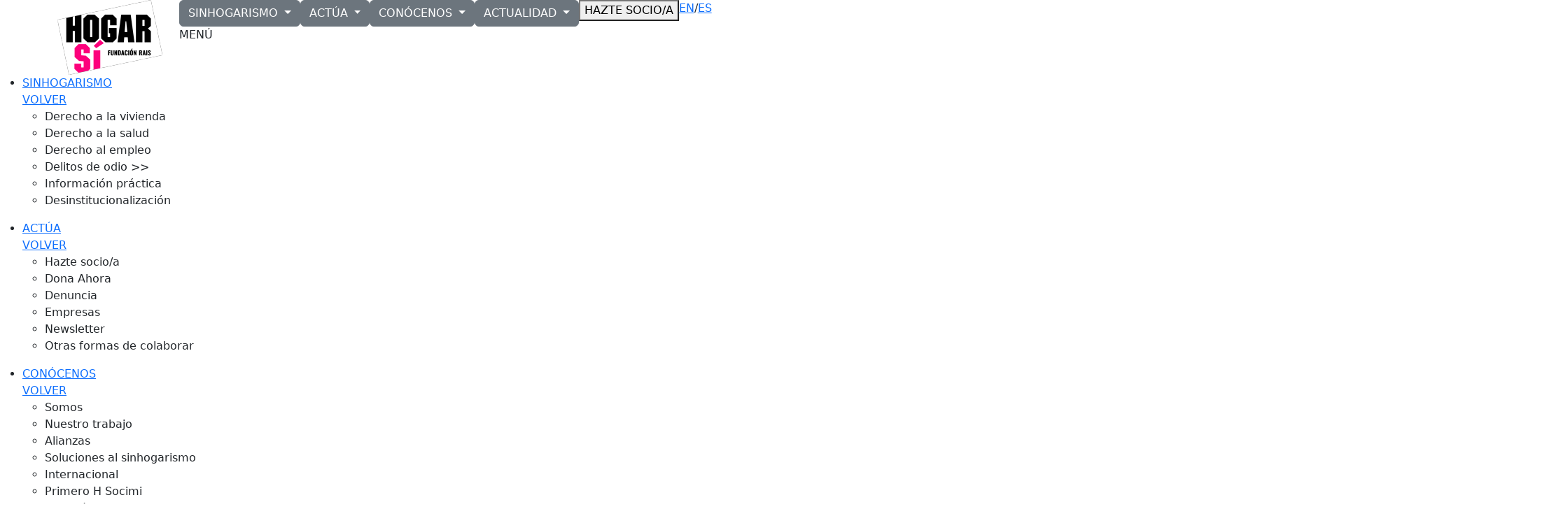

--- FILE ---
content_type: text/html; charset=UTF-8
request_url: https://hogarsi.org/author/comunicacion/page/16/
body_size: 25933
content:
<!DOCTYPE html>
<html lang="es">
<head>
    	
        <meta charset="UTF-8"/>
        <link rel="profile" href="http://gmpg.org/xfn/11"/>
        
                <meta name="viewport" content="width=device-width,initial-scale=1,user-scalable=no">
        
	<script type="application/javascript">var edgtCoreAjaxUrl="https://hogarsi.org/wp-admin/admin-ajax.php"</script>
			<style>.fuse_social_icons_links{display:block}.facebook-awesome-social::before{content:"\f09a"!important}.awesome-social-img img{position:absolute;top:50%;left:50%;transform:translate(-50%,-50%)}.awesome-social-img{position:relative}.icon_wrapper .awesome-social{font-family:'FuseAwesome'!important}#icon_wrapper .fuse_social_icons_links .awesome-social{font-family:"FuseAwesome"!important;ext-rendering:auto!important;-webkit-font-smoothing:antialiased!important;-moz-osx-font-smoothing:grayscale!important}#icon_wrapper{position:fixed;top:50%;left:0;z-index:99999}.awesome-social{margin-top:2px;color:#fff!important;text-align:center!important;display:block;line-height:51px!important;width:48px!important;height:48px!important;font-size:28px!important}.fuse_social_icons_links{outline:0!important}.fuse_social_icons_links:hover{text-decoration:none!important}.fb-awesome-social{background:#3b5998;border-color:#3b5998}.facebook-awesome-social{background:#3b5998;border-color:#3b5998}.fuseicon-threads.threads-awesome-social.awesome-social::before{content:"\e900";font-family:'FuseCustomIcons'!important}.fuseicon-threads.threads-awesome-social.awesome-social{background:#000}.tw-awesome-social{background:#00aced;border-color:#00aced}.twitter-awesome-social{background:#000;border-color:#000}.rss-awesome-social{background:#fa9b39;border-color:#fa9b39}.linkedin-awesome-social{background:#007bb6;border-color:#007bb6}.youtube-awesome-social{background:#b00;border-color:#b00}.flickr-awesome-social{background:#ff0084;border-color:#ff0084}.pinterest-awesome-social{background:#cb2027;border-color:#cb2027}.stumbleupon-awesome-social{background:#f74425;border-color:#f74425}.google-plus-awesome-social{background:#f74425;border-color:#f74425}.instagram-awesome-social{background:-moz-linear-gradient(45deg,#f09433 0%,#e6683c 25%,#dc2743 50%,#cc2366 75%,#bc1888 100%);background:-webkit-linear-gradient(45deg,#f09433 0%,#e6683c 25%,#dc2743 50%,#cc2366 75%,#bc1888 100%);background:linear-gradient(45deg,#f09433 0%,#e6683c 25%,#dc2743 50%,#cc2366 75%,#bc1888 100%);filter: progid:DXImageTransform.Microsoft.gradient( startColorstr='#f09433', endColorstr='#bc1888',GradientType=1 );border-color:#f09433}.tumblr-awesome-social{background:#32506d;border-color:#32506d}.vine-awesome-social{background:#00bf8f;border-color:#00bf8f}.vk-awesome-social{background:#45668e;border-color:#45668e}.soundcloud-awesome-social{background:#f30;border-color:#f30}.reddit-awesome-social{background:#ff4500;border-color:#ff4500}.stack-awesome-social{background:#fe7a15;border-color:#fe7a15}.behance-awesome-social{background:#1769ff;border-color:#1769ff}.github-awesome-social{background:#999;border-color:#999}.envelope-awesome-social{background:#ccc;border-color:#ccc}</style>

<script type="application/javascript">var EdgefAjaxUrl="https://hogarsi.org/wp-admin/admin-ajax.php"</script>
	<!-- This site is optimized with the Yoast SEO plugin v18.4.1 - https://yoast.com/wordpress/plugins/seo/ -->
	<title>Ana Petrelli Petroff, autor en HOGAR SÍ - Página 16 de 72</title>
	<meta name="robots" content="index, follow, max-snippet:-1, max-image-preview:large, max-video-preview:-1"/>
	<link rel="canonical" href="https://hogarsi.org/author/comunicacion/page/16/"/>
	<link rel="prev" href="https://hogarsi.org/author/comunicacion/page/15/"/>
	<link rel="next" href="https://hogarsi.org/author/comunicacion/page/17/"/>
	<meta property="og:locale" content="es_ES"/>
	<meta property="og:type" content="profile"/>
	<meta property="og:title" content="Ana Petrelli Petroff, autor en HOGAR SÍ - Página 16 de 72"/>
	<meta property="og:url" content="https://hogarsi.org/author/comunicacion/"/>
	<meta property="og:site_name" content="HOGAR SÍ"/>
	<meta property="og:image" content="https://secure.gravatar.com/avatar/cfdce9aaf7a6eed1bbe744584feaccb7?s=500&#038;d=mm&#038;r=g"/>
	<meta name="twitter:card" content="summary_large_image"/>
	<meta name="twitter:site" content="@HogarSi"/>
	<script type="application/ld+json" class="yoast-schema-graph">{"@context":"https://schema.org","@graph":[{"@type":"WebSite","@id":"https://hogarsi.org/#website","url":"https://hogarsi.org/","name":"HOGAR SÍ","description":"HOGAR SÍ Fundación | HOGAR SÍ Fundación","potentialAction":[{"@type":"SearchAction","target":{"@type":"EntryPoint","urlTemplate":"https://hogarsi.org/?s={search_term_string}"},"query-input":"required name=search_term_string"}],"inLanguage":"es"},{"@type":"ProfilePage","@id":"https://hogarsi.org/author/comunicacion/page/16/#webpage","url":"https://hogarsi.org/author/comunicacion/page/16/","name":"Ana Petrelli Petroff, autor en HOGAR SÍ - Página 16 de 72","isPartOf":{"@id":"https://hogarsi.org/#website"},"breadcrumb":{"@id":"https://hogarsi.org/author/comunicacion/page/16/#breadcrumb"},"inLanguage":"es","potentialAction":[{"@type":"ReadAction","target":["https://hogarsi.org/author/comunicacion/page/16/"]}]},{"@type":"BreadcrumbList","@id":"https://hogarsi.org/author/comunicacion/page/16/#breadcrumb","itemListElement":[{"@type":"ListItem","position":1,"name":"Portada","item":"https://hogarsi.org/"},{"@type":"ListItem","position":2,"name":"Archivo de Ana Petrelli Petroff"}]},{"@type":"Person","@id":"https://hogarsi.org/#/schema/person/b93d4670980951c83a37fc5edd06d880","name":"Ana Petrelli Petroff","image":{"@type":"ImageObject","@id":"https://hogarsi.org/#personlogo","inLanguage":"es","url":"https://secure.gravatar.com/avatar/cfdce9aaf7a6eed1bbe744584feaccb7?s=96&d=mm&r=g","contentUrl":"https://secure.gravatar.com/avatar/cfdce9aaf7a6eed1bbe744584feaccb7?s=96&d=mm&r=g","caption":"Ana Petrelli Petroff"},"mainEntityOfPage":{"@id":"https://hogarsi.org/author/comunicacion/page/16/#webpage"}}]}</script>
	<!-- / Yoast SEO plugin. -->


<link rel='dns-prefetch' href='//maps.googleapis.com'/>
<link rel='dns-prefetch' href='//fonts.googleapis.com'/>
<link rel='dns-prefetch' href='//s.w.org'/>
<link rel="alternate" type="application/rss+xml" title="HOGAR SÍ &raquo; Feed" href="https://hogarsi.org/feed/"/>
<link rel="alternate" type="application/rss+xml" title="HOGAR SÍ &raquo; Feed de los comentarios" href="https://hogarsi.org/comments/feed/"/>
<link rel="alternate" type="application/rss+xml" title="HOGAR SÍ &raquo; Feed de entradas de Ana Petrelli Petroff" href="https://hogarsi.org/author/comunicacion/feed/"/>
		<script type="text/javascript">var ajaxurl='https://hogarsi.org/wp-admin/admin-ajax.php';</script>
				<script type="text/javascript">window._wpemojiSettings={"baseUrl":"https:\/\/s.w.org\/images\/core\/emoji\/13.0.1\/72x72\/","ext":".png","svgUrl":"https:\/\/s.w.org\/images\/core\/emoji\/13.0.1\/svg\/","svgExt":".svg","source":{"concatemoji":"https:\/\/hogarsi.org\/wp-includes\/js\/wp-emoji-release.min.js?ver=5.6.9.1720536889"}};!function(e,a,t){var n,r,o,i=a.createElement("canvas"),p=i.getContext&&i.getContext("2d");function s(e,t){var a=String.fromCharCode;p.clearRect(0,0,i.width,i.height),p.fillText(a.apply(this,e),0,0);e=i.toDataURL();return p.clearRect(0,0,i.width,i.height),p.fillText(a.apply(this,t),0,0),e===i.toDataURL()}function c(e){var t=a.createElement("script");t.src=e,t.defer=t.type="text/javascript",a.getElementsByTagName("head")[0].appendChild(t)}for(o=Array("flag","emoji"),t.supports={everything:!0,everythingExceptFlag:!0},r=0;r<o.length;r++)t.supports[o[r]]=function(e){if(!p||!p.fillText)return!1;switch(p.textBaseline="top",p.font="600 32px Arial",e){case"flag":return s([127987,65039,8205,9895,65039],[127987,65039,8203,9895,65039])?!1:!s([55356,56826,55356,56819],[55356,56826,8203,55356,56819])&&!s([55356,57332,56128,56423,56128,56418,56128,56421,56128,56430,56128,56423,56128,56447],[55356,57332,8203,56128,56423,8203,56128,56418,8203,56128,56421,8203,56128,56430,8203,56128,56423,8203,56128,56447]);case"emoji":return!s([55357,56424,8205,55356,57212],[55357,56424,8203,55356,57212])}return!1}(o[r]),t.supports.everything=t.supports.everything&&t.supports[o[r]],"flag"!==o[r]&&(t.supports.everythingExceptFlag=t.supports.everythingExceptFlag&&t.supports[o[r]]);t.supports.everythingExceptFlag=t.supports.everythingExceptFlag&&!t.supports.flag,t.DOMReady=!1,t.readyCallback=function(){t.DOMReady=!0},t.supports.everything||(n=function(){t.readyCallback()},a.addEventListener?(a.addEventListener("DOMContentLoaded",n,!1),e.addEventListener("load",n,!1)):(e.attachEvent("onload",n),a.attachEvent("onreadystatechange",function(){"complete"===a.readyState&&t.readyCallback()})),(n=t.source||{}).concatemoji?c(n.concatemoji):n.wpemoji&&n.twemoji&&(c(n.twemoji),c(n.wpemoji)))}(window,document,window._wpemojiSettings);</script>
		<style type="text/css">img.wp-smiley,img.emoji{display:inline!important;border:none!important;box-shadow:none!important;height:1em!important;width:1em!important;margin:0 .07em!important;vertical-align:-.1em!important;background:none!important;padding:0!important}</style>
	<link rel='stylesheet' id='wp-block-library-css' href='https://hogarsi.org/wp-includes/css/dist/block-library/style.min.css,qver=5.6.9.1720536889.pagespeed.ce.XYiERc0JrT.css' type='text/css' media='all'/>
<link rel='stylesheet' id='front-estilos-css' href='https://hogarsi.org/wp-content/plugins/asesor-cookies-para-la-ley-en-espana/html/front/estilos.css,qver=5.6.9.1720536889.pagespeed.ce.H9hBTnDmzt.css' type='text/css' media='all'/>
<link rel='stylesheet' id='wp-blog-designer-fontawesome-stylesheets-css' href='https://hogarsi.org/wp-content/plugins/blog-designer//admin/css/fontawesome-all.min.css,qver=1.0.1720536889.pagespeed.ce.VtTKRpabMb.css' type='text/css' media='all'/>
<link rel='stylesheet' id='wp-blog-designer-css-stylesheets-css' href='https://hogarsi.org/wp-content/plugins/blog-designer/public/css/designer_css.css,qver=1.0.1720536889.pagespeed.ce.dIxDsn-ojf.css' type='text/css' media='all'/>
<link rel='stylesheet' id='modalcss-css' href='https://hogarsi.org/wp-content/plugins/bootstrap-modals/css/bootstrap.css,qver=3.3.7.1720536889.pagespeed.ce.DzmSbGXtl3.css' type='text/css' media='all'/>
<link rel='stylesheet' id='contact-form-7-css' href='https://hogarsi.org/wp-content/plugins/contact-form-7/includes/css/styles.css,qver=5.4.2.1720536889.pagespeed.ce.duEhRLa-m8.css' type='text/css' media='all'/>
<style id='cf7msm_styles-css' media='all'>.wpcf7-back{float:left;margin-top:5px;position:relative;width:70px}.cf7msm-ro{white-space:pre-wrap}
</style>
<link rel='stylesheet' id='redux-extendify-styles-css' href='https://hogarsi.org/wp-content/plugins/fuse-social-floating-sidebar/framework/redux-core/assets/css/extendify-utilities.css?ver=4.4.0.1720536889' type='text/css' media='all'/>
<link rel='stylesheet' id='fuse-awesome-css' href='https://hogarsi.org/wp-content/plugins/fuse-social-floating-sidebar/inc/font-awesome/css/font-awesome.min.css?ver=5.4.12.1720536889' type='text/css' media='all'/>
<link rel='stylesheet' id='rs-plugin-settings-css' href='https://hogarsi.org/wp-content/plugins/revslider/public/assets/css/settings.css?ver=5.4.1.1720536889' type='text/css' media='all'/>
<style id='rs-plugin-settings-inline-css' type='text/css'>#rs-demo-id{}</style>
<link rel='stylesheet' id='rt-fontawsome-css' href='https://hogarsi.org/wp-content/plugins/the-post-grid/assets/vendor/font-awesome/css/font-awesome.min.css?ver=4.1.5.1720536889' type='text/css' media='all'/>
<link rel='stylesheet' id='rt-tpg-css' href='https://hogarsi.org/wp-content/plugins/the-post-grid/assets/css/thepostgrid.min.css?ver=4.1.5.1720536889' type='text/css' media='all'/>
<link rel='stylesheet' id='vidbg-frontend-style-css' href='https://hogarsi.org/wp-content/plugins/video-background/css/pushlabs-vidbg.css?ver=2.7.7.1720536889' type='text/css' media='all'/>
<link rel='stylesheet' id='video_popup_close_icon-css' href='https://hogarsi.org/wp-content/plugins/video-popup/css/vp-close-icon/close-button-icon.css?ver=1768604125.1720536889' type='text/css' media='all'/>
<link rel='stylesheet' id='oba_youtubepopup_css-css' href='https://hogarsi.org/wp-content/plugins/video-popup/css/YouTubePopUp.css?ver=1768604125.1720536889' type='text/css' media='all'/>
<link rel='stylesheet' id='give-styles-css' href='https://hogarsi.org/wp-content/plugins/give/assets/dist/css/give.css?ver=2.33.5.1720536889' type='text/css' media='all'/>
<link rel='stylesheet' id='give-donation-summary-style-frontend-css' href='https://hogarsi.org/wp-content/plugins/give/assets/dist/css/give-donation-summary.css?ver=2.33.5.1720536889' type='text/css' media='all'/>
<link rel='stylesheet' id='goodwill_edge_default_style-css' href='https://hogarsi.org/wp-content/themes/goodwill/style.css?ver=5.6.9.1720536889' type='text/css' media='all'/>
<link rel='stylesheet' id='goodwill_edge_modules-css' href='https://hogarsi.org/wp-content/themes/goodwill/assets/css/modules.min.css?ver=5.6.9.1720536889' type='text/css' media='all'/>
<style id='goodwill_edge_modules-inline-css' type='text/css'>.edgtf-smooth-transition-loader{background-color:#fff}.awesome-social{margin-top:2px;color:#fff!important;text-align:center!important;line-height:34px!important;width:32px!important;height:32px!important;font-size:1.5em!important;text-shadow:none!important}.instagram-awesome-social{background:#d9017a!important}.youtube-awesome-social{background:#d9017a!important}.linkedin-awesome-social{background:#d9017a!important}.tw-awesome-social{background:#d9017a!important}.fb-awesome-social{background:#d9017a!important}nav.edgtf-fullscreen-menu ul li a{font-size:21px}.iconoCustom{margin-top:-5px}@media screen and (min-width:769px){.page-id-15043 .edgtf-ptf-standard.edgtf-ptf-three-columns:not(.edgtf-portfolio-slider-holder) article.mix:nth-of-type(7),
.page-id-15043 .edgtf-ptf-standard.edgtf-ptf-three-columns:not(.edgtf-portfolio-slider-holder) article.mix:nth-of-type(8) {left:16.66%}}</style>
<link rel='stylesheet' id='childstyle-css' href='https://hogarsi.org/wp-content/themes/goodwill-child/style.css?ver=1.0.0.1720536889' type='text/css' media='all'/>
<link rel='stylesheet' id='goodwill_edge_modules_plugins-css' href='https://hogarsi.org/wp-content/themes/goodwill/assets/css/plugins.min.css?ver=5.6.9.1720536889' type='text/css' media='all'/>
<link rel='stylesheet' id='edgtf_font_awesome-css' href='https://hogarsi.org/wp-content/themes/goodwill/assets/css/font-awesome/css/font-awesome.min.css?ver=5.6.9.1720536889' type='text/css' media='all'/>
<link rel='stylesheet' id='edgtf_font_elegant-css' href='https://hogarsi.org/wp-content/themes/goodwill/assets/css/elegant-icons/style.min.css?ver=5.6.9.1720536889' type='text/css' media='all'/>
<link rel='stylesheet' id='edgtf_ico_moon-css' href='https://hogarsi.org/wp-content/themes/goodwill/assets/css/icomoon/css/icomoon.css?ver=5.6.9.1720536889' type='text/css' media='all'/>
<link rel='stylesheet' id='edgtf_ion_icons-css' href='https://hogarsi.org/wp-content/themes/goodwill/assets/css/ion-icons/css/ionicons.min.css?ver=5.6.9.1720536889' type='text/css' media='all'/>
<link rel='stylesheet' id='edgtf_linea_icons-css' href='https://hogarsi.org/wp-content/themes/goodwill/assets/css/linea-icons/style.css?ver=5.6.9.1720536889' type='text/css' media='all'/>
<link rel='stylesheet' id='edgtf_linear_icons-css' href='https://hogarsi.org/wp-content/themes/goodwill/assets/css/linear-icons/style.css?ver=5.6.9.1720536889' type='text/css' media='all'/>
<link rel='stylesheet' id='edgtf_simple_line_icons-css' href='https://hogarsi.org/wp-content/themes/goodwill/assets/css/simple-line-icons/simple-line-icons.css?ver=5.6.9.1720536889' type='text/css' media='all'/>
<link rel='stylesheet' id='edgtf_dripicons-css' href='https://hogarsi.org/wp-content/themes/goodwill/assets/css/dripicons/dripicons.css?ver=5.6.9.1720536889' type='text/css' media='all'/>
<link rel='stylesheet' id='goodwill_edge_blog-css' href='https://hogarsi.org/wp-content/themes/goodwill/assets/css/blog.min.css?ver=5.6.9.1720536889' type='text/css' media='all'/>
<link rel='stylesheet' id='mediaelement-css' href='https://hogarsi.org/wp-includes/js/mediaelement/mediaelementplayer-legacy.min.css?ver=4.2.16.1720536889' type='text/css' media='all'/>
<link rel='stylesheet' id='wp-mediaelement-css' href='https://hogarsi.org/wp-includes/js/mediaelement/wp-mediaelement.min.css?ver=5.6.9.1720536889' type='text/css' media='all'/>
<link rel='stylesheet' id='goodwill_edge_style_dynamic-css' href='https://hogarsi.org/wp-content/themes/goodwill/assets/css/style_dynamic.css?ver=1711108439.1720536889' type='text/css' media='all'/>
<link rel='stylesheet' id='goodwill_edge_modules_responsive-css' href='https://hogarsi.org/wp-content/themes/goodwill/assets/css/modules-responsive.min.css,qver=5.6.9.1720536889.pagespeed.ce.JWABuSCowh.css' type='text/css' media='all'/>
<link rel='stylesheet' id='goodwill_edge_blog_responsive-css' href='https://hogarsi.org/wp-content/themes/goodwill/assets/css/blog-responsive.min.css?ver=5.6.9.1720536889' type='text/css' media='all'/>
<style id='goodwill_edge_style_dynamic_responsive-css' media='all'>@media only screen and (min-width:768px) and (max-width:1024px){.edgtf-section.edgtf-parallax-section-holder,.touch .edgtf-parallax-section-holder.edgtf-parallax-section-holder-touch-disabled{height:auto!important;min-height:140px}}@media only screen and (min-width:480px) and (max-width:768px){.edgtf-section.edgtf-parallax-section-holder,.touch .edgtf-parallax-section-holder.edgtf-parallax-section-holder-touch-disabled{height:auto!important;min-height:140px}}@media only screen and (max-width:480px){.edgtf-section.edgtf-parallax-section-holder,.touch .edgtf-parallax-section-holder.edgtf-parallax-section-holder-touch-disabled{height:auto!important;min-height:140px}}</style>
<link rel='stylesheet' id='js_composer_front-css' href='https://hogarsi.org/wp-content/plugins/js_composer/assets/css/js_composer.min.css,qver=6.4.1.1720536889.pagespeed.ce.L88VuSQsqc.css' type='text/css' media='all'/>
<link rel='stylesheet' id='goodwill_edge_google_fonts-css' href='https://fonts.googleapis.com/css?family=Merriweather%3A100%2C100italic%2C200%2C200italic%2C300%2C300italic%2C400%2C400italic%2C500%2C500italic%2C600%2C600italic%2C700%2C700italic%2C800%2C800italic%2C900%2C900italic%7COpen+Sans%3A100%2C100italic%2C200%2C200italic%2C300%2C300italic%2C400%2C400italic%2C500%2C500italic%2C600%2C600italic%2C700%2C700italic%2C800%2C800italic%2C900%2C900italic%7COswald%3A100%2C100italic%2C200%2C200italic%2C300%2C300italic%2C400%2C400italic%2C500%2C500italic%2C600%2C600italic%2C700%2C700italic%2C800%2C800italic%2C900%2C900italic%7COpen+Sans%3A100%2C100italic%2C200%2C200italic%2C300%2C300italic%2C400%2C400italic%2C500%2C500italic%2C600%2C600italic%2C700%2C700italic%2C800%2C800italic%2C900%2C900italic%7CMerriweather%3A100%2C100italic%2C200%2C200italic%2C300%2C300italic%2C400%2C400italic%2C500%2C500italic%2C600%2C600italic%2C700%2C700italic%2C800%2C800italic%2C900%2C900italic&#038;subset=latin%2Clatin-ext&#038;ver=1.0.0.1720536889' type='text/css' media='all'/>
<!--n2css--><!--n2js--><script type='text/javascript' src='https://hogarsi.org/wp-includes/js/jquery/jquery.min.js?ver=3.5.1.1720536889' id='jquery-core-js'></script>
<script type='text/javascript' src='https://hogarsi.org/wp-includes/js/jquery/jquery-migrate.min.js?ver=3.3.2.1720536889' id='jquery-migrate-js'></script>
<script type='text/javascript' id='front-principal-js-extra'>//<![CDATA[
var cdp_cookies_info={"url_plugin":"https:\/\/hogarsi.org\/wp-content\/plugins\/asesor-cookies-para-la-ley-en-espana\/plugin.php","url_admin_ajax":"https:\/\/hogarsi.org\/wp-admin\/admin-ajax.php"};
//]]></script>
<script type='text/javascript' src='https://hogarsi.org/wp-content/plugins/asesor-cookies-para-la-ley-en-espana/html/front/principal.js?ver=5.6.9.1720536889' id='front-principal-js'></script>
<script src="https://hogarsi.org/wp-includes,_js,_imagesloaded.min.js,qver==4.1.4.1720536889+wp-includes,_js,_masonry.min.js,qver==4.2.2.1720536889+wp-content,_plugins,_blog-designer,_public,_js,_ticker.min.js,qver==1.0.1720536889+wp-content,_plugins,_blog-designer,_public,_js,_designer.js,qver==1.0.1720536889.pagespeed.jc.t3rvHzKfbn.js"></script><script>eval(mod_pagespeed_CSTGYPSCH6);</script>
<script>eval(mod_pagespeed_F6x7vStB0a);</script>
<script>eval(mod_pagespeed_p_jJpq8XAx);</script>
<script>eval(mod_pagespeed_0hcD9ljoFA);</script>
<script type='text/javascript' src='https://hogarsi.org/wp-includes/js/dist/vendor/wp-polyfill.min.js?ver=7.4.4.1720536889' id='wp-polyfill-js'></script>
<script type='text/javascript' id='wp-polyfill-js-after'>('fetch'in window)||document.write('<script src="https://hogarsi.org/wp-includes/js/dist/vendor/wp-polyfill-fetch.min.js?ver=3.0.0.1720536889"></scr'+'ipt>');(document.contains)||document.write('<script src="https://hogarsi.org/wp-includes/js/dist/vendor/wp-polyfill-node-contains.min.js?ver=3.42.0.1720536889"></scr'+'ipt>');(window.DOMRect)||document.write('<script src="https://hogarsi.org/wp-includes/js/dist/vendor/wp-polyfill-dom-rect.min.js?ver=3.42.0.1720536889"></scr'+'ipt>');(window.URL&&window.URL.prototype&&window.URLSearchParams)||document.write('<script src="https://hogarsi.org/wp-includes/js/dist/vendor/wp-polyfill-url.min.js?ver=3.6.4.1720536889"></scr'+'ipt>');(window.FormData&&window.FormData.prototype.keys)||document.write('<script src="https://hogarsi.org/wp-includes/js/dist/vendor/wp-polyfill-formdata.min.js?ver=3.0.12.1720536889"></scr'+'ipt>');(Element.prototype.matches&&Element.prototype.closest)||document.write('<script src="https://hogarsi.org/wp-includes/js/dist/vendor/wp-polyfill-element-closest.min.js?ver=2.0.2.1720536889"></scr'+'ipt>');</script>
<script type='text/javascript' id='fuse-social-script-js-extra'>//<![CDATA[
var fuse_social={"ajax_url":"https:\/\/hogarsi.org\/wp-admin\/admin-ajax.php"};
//]]></script>
<script type='text/javascript' src='https://hogarsi.org/wp-content/plugins/fuse-social-floating-sidebar/inc/js/fuse_script.js?ver=858169884.1720536889' id='fuse-social-script-js'></script>
<script type='text/javascript' src='https://hogarsi.org/wp-content/plugins/revslider/public/assets/js/jquery.themepunch.tools.min.js?ver=5.4.1.1720536889' id='tp-tools-js'></script>
<script type='text/javascript' src='https://hogarsi.org/wp-content/plugins/revslider/public/assets/js/jquery.themepunch.revolution.min.js?ver=5.4.1.1720536889' id='revmin-js'></script>
<script type='text/javascript' src='https://hogarsi.org/wp-content/plugins/video-popup/js/YouTubePopUp.jquery.js?ver=1768604125.1720536889' id='oba_youtubepopup_plugin-js'></script>
<script type='text/javascript' src='https://hogarsi.org/wp-content/plugins/video-popup/js/YouTubePopUp.js?ver=1768604125.1720536889' id='oba_youtubepopup_activate-js'></script>
<script type='text/javascript' src='https://hogarsi.org/wp-includes/js/dist/i18n.min.js?ver=9e36b5da09c96c657b0297fd6f7cb1fd.1720536889' id='wp-i18n-js'></script>
<script type='text/javascript' id='give-js-extra'>//<![CDATA[
var give_global_vars={"ajaxurl":"https:\/\/hogarsi.org\/wp-admin\/admin-ajax.php","checkout_nonce":"4847bf0e78","currency":"EUR","currency_sign":"\u20ac","currency_pos":"before","thousands_separator":",","decimal_separator":".","no_gateway":"Por favor, elige un m\u00e9todo de pago.","bad_minimum":"La cantidad m\u00ednima personalizada de donaci\u00f3n para este formulario es","bad_maximum":"La cantidad m\u00e1xima de donaci\u00f3n personalizada para este formulario es de","general_loading":"Cargando...","purchase_loading":"Por favor, espera...","textForOverlayScreen":"<h3>Procesando...<\/h3><p>\u00a1Esto solo tardar\u00e1 un segundo!<\/p>","number_decimals":"2","is_test_mode":"","give_version":"2.33.5","magnific_options":{"main_class":"give-modal","close_on_bg_click":false},"form_translation":{"payment-mode":"Por favor, elige un m\u00e9todo de pago.","give_first":"Por favor, introduce tu nombre.","give_last":"Por favor, introduce tus apellidos.","give_email":"Por favor, introduce una direcci\u00f3n de correo electr\u00f3nico v\u00e1lida.","give_user_login":"Direcci\u00f3n de correo electr\u00f3nico o nombre de usuario no v\u00e1lidos","give_user_pass":"Introduce una contrase\u00f1a.","give_user_pass_confirm":"Introduce la contrase\u00f1a de confirmaci\u00f3n.","give_agree_to_terms":"Debes aceptar los t\u00e9rminos y condiciones."},"confirm_email_sent_message":"Por favor, comprueba tu correo electr\u00f3nico y haz clic en el enlace para acceder a tu historial completo de donaciones.","ajax_vars":{"ajaxurl":"https:\/\/hogarsi.org\/wp-admin\/admin-ajax.php","ajaxNonce":"f86ae66ce3","loading":"Cargando","select_option":"Por favor, selecciona una opci\u00f3n","default_gateway":"manual","permalinks":"1","number_decimals":2},"cookie_hash":"ef5a0b900e245e6f6f36ce4d86eedcc2","session_nonce_cookie_name":"wp-give_session_reset_nonce_ef5a0b900e245e6f6f36ce4d86eedcc2","session_cookie_name":"wp-give_session_ef5a0b900e245e6f6f36ce4d86eedcc2","delete_session_nonce_cookie":"0"};var giveApiSettings={"root":"https:\/\/hogarsi.org\/wp-json\/give-api\/v2\/","rest_base":"give-api\/v2"};
//]]></script>
<script type='text/javascript' id='give-js-translations'>(function(domain,translations){var localeData=translations.locale_data[domain]||translations.locale_data.messages;localeData[""].domain=domain;wp.i18n.setLocaleData(localeData,domain);})("give",{"translation-revision-date":"2023-09-04 07:15:44+0000","generator":"GlotPress\/4.0.0-alpha.7","domain":"messages","locale_data":{"messages":{"":{"domain":"messages","plural-forms":"nplurals=2; plural=n != 1;","lang":"es"},"Dismiss this notice.":["Descartar este aviso."]}},"comment":{"reference":"assets\/dist\/js\/give.js"}});</script>
<script type='text/javascript' src='https://hogarsi.org/wp-content/plugins/give/assets/dist/js/give.js,qver=1c38f856714bc980.1720536889.pagespeed.ce.5-3MSr-KLh.js' id='give-js'></script>
<link rel="https://api.w.org/" href="https://hogarsi.org/wp-json/"/><link rel="alternate" type="application/json" href="https://hogarsi.org/wp-json/wp/v2/users/28"/><link rel="EditURI" type="application/rsd+xml" title="RSD" href="https://hogarsi.org/xmlrpc.php?rsd"/>
<link rel="wlwmanifest" type="application/wlwmanifest+xml" href="https://hogarsi.org/wp-includes/wlwmanifest.xml"/> 
<meta name="generator" content="WordPress 5.6.9"/>
<!-- start Simple Custom CSS and JS -->
<script type="text/javascript">document.addEventListener("DOMContentLoaded",function(){document.querySelectorAll('.donation').forEach(function(donation){const spans=donation.querySelectorAll('span.txt-primary');if(spans.length<2)return;const toNumber=(el)=>{const txt=(el.textContent||'').replace(/\s/g,'').replace(/[€]/g,'').replace(/\./g,'').replace(/,/g,'.');const n=parseFloat(txt);return isNaN(n)?0:n;};const donado=toNumber(spans[0]);const meta=toNumber(spans[1]);if(donado>=meta){const pDonado=(donation.children[0]&&donation.children[0].querySelector('p'))||donation.querySelector('p');if(pDonado)pDonado.innerHTML='<strong>Objetivo conseguido</strong>';}});});</script>
<!-- end Simple Custom CSS and JS -->
<!-- start Simple Custom CSS and JS -->
<script type="text/javascript">document.addEventListener("DOMContentLoaded",function(){mostrarMensaje();});function mostrarMensaje(){var mensaje=getParameterByName('mensaje');if(mensaje)localStorage.setItem('mensaje',mensaje);document.getElementById('mensaje').value=localStorage.getItem('mensaje');if(window.history.replaceState){var newUrl=window.location.protocol+"//"+window.location.host+window.location.pathname;window.history.replaceState({path:newUrl},'',newUrl);}var cancelTitle=document.getElementById('cancelTitle');var cancelMessage=document.getElementById('cancelMessage');if(mensaje==='norechazo'||mensaje==='noapruebo'){cancelTitle.textContent="¡Gracias por tu respuesta!";cancelMessage.textContent="Te recordamos que puedes revisar y aprobar o rechazar tu salida autónoma a través del mensaje que recibiste anteriormente.  Si tienes alguna duda sobre este proceso, no dudes en contactar a tu profesional de referencia en HOGARSÍ. Aún estamos a la espera de tu respuesta.";}else if(mensaje==='si'){cancelTitle.textContent="¡Gracias por tu respuesta!";cancelMessage.textContent="Si tienes cualquier duda sobre este proceso, puedes contactar con tu profesional de referencia en HOGARSÍ. ";}}function getParameterByName(name){name=name.replace(/[\[]/,"\\[").replace(/[\]]/,"\\]");var regex=new RegExp("[\\?&]"+name+"=([^&#]*)"),results=regex.exec(location.search);return results===null?"":decodeURIComponent(results[1].replace(/\+/g," "));}</script> 

</script>
<!-- end Simple Custom CSS and JS -->
<!-- start Simple Custom CSS and JS -->
<script type="text/javascript">document.addEventListener("DOMContentLoaded",function(){cargarParametros();mostrarFormulario();});function cargarParametros(){var aprobacionId=getParameterByName('aprobacionid');var entorno=getParameterByName('entorno');var salida=getParameterByName('salida');if(aprobacionId)localStorage.setItem('aprobacionid',aprobacionId);if(entorno)localStorage.setItem('entorno',entorno);if(salida)localStorage.setItem('salida',salida);document.getElementById('aprobacionid').value=localStorage.getItem('aprobacionid');document.getElementById('entorno').value=localStorage.getItem('entorno');document.getElementById('salida').value=localStorage.getItem('salida');if(window.history.replaceState){var newUrl=window.location.protocol+"//"+window.location.host+window.location.pathname;window.history.replaceState({path:newUrl},'',newUrl);}}function getParameterByName(name){name=name.replace(/[\[]/,"\\[").replace(/[\]]/,"\\]");var regex=new RegExp("[\\?&]"+name+"=([^&#]*)"),results=regex.exec(location.search);return results===null?"":decodeURIComponent(results[1].replace(/\+/g," "));}function mostrarFormulario(){var salida=document.getElementById('salida').value;var formTitle=document.getElementById('formTitle');var motivoField=document.getElementById('motivo');var respuestaField=document.getElementById('respuesta');var submitBtn=document.getElementById('btnSubmit');var cancelBtn=document.getElementById('btnCancel');if(salida==='rechazo'){formTitle.textContent="¿Está seguro de que desea rechazar la salida autónoma?";motivoField.style.display='block';respuestaField.value='no';cancelBtn.onclick=function(){window.location.href='https://hogarsi.org/salidas-autonomas-decision-pospuesta-de-salida-autonoma/?mensaje=norechazo';};}else if(salida==='aprobacion'){formTitle.textContent="¿Está seguro de que desea aprobar la salida autónoma?";motivoField.style.display='none';motivoField.removeAttribute('required');respuestaField.value='si';cancelBtn.onclick=function(){window.location.href='https://hogarsi.org/salidas-autonomas-decision-pospuesta-de-salida-autonoma/?mensaje=noapruebo';};}}</script>
</html>
</script>
<!-- end Simple Custom CSS and JS -->
<!-- start Simple Custom CSS and JS -->
<style type="text/css">.nomargen.texto-contador p{text-transform:none;text-align:left}.contador-personas{text-align:center;font-family:'Arial Black',sans-serif;color:#fff}.contador-personas p{margin:10px 0;font-size:16px;text-transform:uppercase;letter-spacing:1px}.contador-personas .digitos{display:flex;justify-content:flex-start;gap:5px;margin:10px 0}.contador-personas .digito{background-color:#000;color:#fff;padding:10px 12px;font-size:40px;box-shadow:2px 2px 5px rgba(0,0,0,.5);min-width:32px;text-align:center;border-radius:0;border: 2px solid #c1c1c177;font-family:'Oswald',sans-serif;font-weight:400}</style>
<!-- end Simple Custom CSS and JS -->
<!-- start Simple Custom CSS and JS -->
<!-- Añade código HTML en la cabecera o pie de página.

Por ejemplo, puedes usar el siguiente código para cargar la biblioteca jQuery desde la CDN de Google:
<script src="https://ajax.googleapis.com/ajax/libs/jquery/3.7.1/jquery.min.js"></script>

o el siguiente para cargar la biblioteca Bootstrap desde jsDelivr:
<link href="https://cdn.jsdelivr.net/npm/bootstrap@5.3.2/dist/css/bootstrap.min.css" rel="stylesheet" integrity="sha384-T3c6CoIi6uLrA9TneNEoa7RxnatzjcDSCmG1MXxSR1GAsXEV/Dwwykc2MPK8M2HN" crossorigin="anonymous">

-- Fin del comentario --> 

<script src="https://kit.fontawesome.com/f7c0e9895c.js" crossorigin="anonymous"></script><!-- end Simple Custom CSS and JS -->

<link rel='stylesheet' id='36382-css' href='//hogarsi.org/wp-content/uploads/custom-css-js/A.36382.css,qv=3681.pagespeed.cf.SJHctklR05.css' type="text/css" media='all'/>
<meta name="generator" content="Redux 4.4.0"/><!-- Google Tag Manager -->
<script>(function(w,d,s,l,i){w[l]=w[l]||[];w[l].push({'gtm.start':new Date().getTime(),event:'gtm.js'});var f=d.getElementsByTagName(s)[0],j=d.createElement(s),dl=l!='dataLayer'?'&l='+l:'';j.async=true;j.src='https://www.googletagmanager.com/gtm.js?id='+i+dl;f.parentNode.insertBefore(j,f);})(window,document,'script','dataLayer','GTM-WLJD74V');</script>
<!-- End Google Tag Manager -->
		        <style>:root{--tpg-primary-color:#0d6efd;--tpg-secondary-color:#0654c4;--tpg-primary-light:#c4d0ff}</style>

				<script type='text/javascript'>var video_popup_unprm_general_settings={'unprm_r_border':''};</script>
	<meta name="generator" content="Give v2.33.5"/>
<meta name="generator" content="Powered by WPBakery Page Builder - drag and drop page builder for WordPress."/>
<meta name="generator" content="Powered by Slider Revolution 5.4.1 - responsive, Mobile-Friendly Slider Plugin for WordPress with comfortable drag and drop interface."/>
<link rel="icon" href="https://hogarsi.org/wp-content/uploads/2019/09/AF_HogarSi-Fund_Logo_VP_RGB_Pos-150x107.png" sizes="32x32"/>
<link rel="icon" href="https://hogarsi.org/wp-content/uploads/2019/09/AF_HogarSi-Fund_Logo_VP_RGB_Pos.png" sizes="192x192"/>
<link rel="apple-touch-icon" href="https://hogarsi.org/wp-content/uploads/2019/09/AF_HogarSi-Fund_Logo_VP_RGB_Pos.png"/>
<meta name="msapplication-TileImage" content="https://hogarsi.org/wp-content/uploads/2019/09/AF_HogarSi-Fund_Logo_VP_RGB_Pos.png"/>
		<!-- Twitter Pixel by Social Pixel -->
		<script>!function(e,t,n,s,u,a){e.twq||(s=e.twq=function(){s.exe?s.exe.apply(s,arguments):s.queue.push(arguments);},s.version='1.1',s.queue=[],u=t.createElement(n),u.async=!0,u.src='//static.ads-twitter.com/uwt.js',a=t.getElementsByTagName(n)[0],a.parentNode.insertBefore(u,a))}(window,document,'script');twq('init','nzci2');</script>
		<noscript><style>.wpb_animate_when_almost_visible{opacity:1}</style></noscript>	<link rel="stylesheet" href="https://maxcdn.bootstrapcdn.com/font-awesome/4.4.0/css/font-awesome.min.css"/>
	<!-- Facebook Pixel Code -->
<script>!function(f,b,e,v,n,t,s){if(f.fbq)return;n=f.fbq=function(){n.callMethod?n.callMethod.apply(n,arguments):n.queue.push(arguments)};if(!f._fbq)f._fbq=n;n.push=n;n.loaded=!0;n.version='2.0';n.queue=[];t=b.createElement(e);t.async=!0;t.src=v;s=b.getElementsByTagName(e)[0];s.parentNode.insertBefore(t,s)}(window,document,'script','https://connect.facebook.net/en_US/fbevents.js');fbq('init','1093888577461183');fbq('track','PageView');</script>

<noscript><img height="1" width="1" style="display:none" src="https://www.facebook.com/tr?id=1093888577461183&ev=PageView&noscript=1"/></noscript>
<!-- End Facebook Pixel Code -->
     <script type="text/javascript">//<![CDATA[
(function(i,s,o,g,r,a,m){i["GoogleAnalyticsObject"]=r;i[r]=i[r]||function(){(i[r].q=i[r].q||[]).push(arguments)},i[r].l=1*new Date();a=s.createElement(o),m=s.getElementsByTagName(o)[0];a.async=1;a.src=g;m.parentNode.insertBefore(a,m)})(window,document,"script","//www.google-analytics.com/analytics.js","ga");ga("create","UA-36101922-1",{"cookieDomain":"auto"});ga("send","pageview");
//]]></script>

<script async src="https://www.googletagmanager.com/gtag/js?id=UA-36101922-1"></script>
<script>window.dataLayer=window.dataLayer||[];function gtag(){dataLayer.push(arguments);}gtag('js',new Date());gtag('config','UA-36101922-1');</script>

<!-- Google Tag Manager Maart -->
<script>(function(w,d,s,l,i){w[l]=w[l]||[];w[l].push({'gtm.start':new Date().getTime(),event:'gtm.js'});var f=d.getElementsByTagName(s)[0],j=d.createElement(s),dl=l!='dataLayer'?'&l='+l:'';j.async=true;j.src='https://www.googletagmanager.com/gtm.js?id='+i+dl;f.parentNode.insertBefore(j,f);})(window,document,'script','dataLayer','GTM-WFR49PBW');</script>
<!-- End Google Tag Manager Maart -->


</head>

<body class="archive paged author author-comunicacion author-28 paged-16 author-paged-16 edgt-core-1.0 goodwill child-child-ver-1.0.0 goodwill-ver-1.0  edgtf-blog-installed edgtf-fade-push-text-right edgtf-header-full-screen edgtf-sticky-header-on-scroll-up edgtf-default-mobile-header edgtf-sticky-up-mobile-header edgtf-dropdown-default edgtf-header-style-on-scroll edgtf-search-covers-header wpb-js-composer js-comp-ver-6.4.1 vc_responsive" itemscope itemtype="http://schema.org/WebPage">

<!-- Google Tag Manager (noscript) Maart -->
<noscript><iframe src="https://www.googletagmanager.com/ns.html?id=GTM-WFR49PBW" height="0" width="0" style="display:none;visibility:hidden"></iframe></noscript>
<!-- End Google Tag Manager (noscript) Maart -->



  <!-- maart css -->

  <link href="https://cdn.jsdelivr.net/npm/bootstrap@5.3.0/dist/css/bootstrap.min.css" rel="stylesheet" integrity="sha384-9ndCyUaIbzAi2FUVXJi0CjmCapSmO7SnpJef0486qhLnuZ2cdeRhO02iuK6FUUVM" crossorigin="anonymous"/>
<script src="https://cdn.jsdelivr.net/npm/bootstrap@5.3.0/dist/js/bootstrap.bundle.min.js" integrity="sha384-geWF76RCwLtnZ8qwWowPQNguL3RmwHVBC9FhGdlKrxdiJJigb/j/68SIy3Te4Bkz" crossorigin="anonymous"></script>

  <script src="https://hogarsi.org/wp-content/themes/goodwill-child/js/zeynep.js+script.js,qv==4.pagespeed.jc.KiMdywAXC6.js"></script><script>eval(mod_pagespeed_YdgiJrBNJI);</script>
  <script>eval(mod_pagespeed_IE3Oj42Kr7);</script>
  <link rel="stylesheet" href="https://hogarsi.org/wp-content/themes/goodwill-child/css/A.structure.css,qv=20.pagespeed.cf.zYsdSkAlvG.css">
    <link rel="stylesheet" href="https://hogarsi.org/wp-content/themes/goodwill-child/css/A.general.css,qv=20.pagespeed.cf.rNbow0rq8C.css">
    <link rel="stylesheet" href="https://hogarsi.org/wp-content/themes/goodwill-child/css/A.fixes.css,qv=20.pagespeed.cf.pCdib12hEH.css">


    
    <!-- MAART POPUP -->
  <script>document.addEventListener('DOMContentLoaded',function(){var popupContainer=document.getElementById('popup_2030_container');var popup=document.getElementById('en_2030');var closePopup=document.getElementById('popup_2030_close');var popupImage=document.querySelector('#en_2030 img');var sessionStorageItemName='2030_popup';function hidePopup(){popupContainer.classList.remove('active');popup.classList.remove('active');sessionStorage.setItem(sessionStorageItemName,'hidden');}if(popupContainer&&popup&&closePopup&&popupImage&&sessionStorage.getItem(sessionStorageItemName)!=='hidden'){setTimeout(function(){popupContainer.classList.add('active');popup.classList.add('active');},2000);popupContainer.addEventListener('click',hidePopup);closePopup.addEventListener('click',hidePopup);popupImage.addEventListener('click',hidePopup);}});</script>


  


<!-- END MAART POPUP -->




<div class="edgtf-wrapper">

    <div class="edgtf-wrapper-inner">
        


<nav class="nav">
  <div class="container">
    <div class="row verticalalign">
      <div class="col-auto">
        <a href="/">
          <img class="logo" src="https://hogarsi.org/wp-content/uploads/2019/09/AF_HogarSi-Fund_Logo_VP_RGB_Neg.png" alt="hogarsi"/>
        </a>
      </div>
      <div class="col">
        <div class="d-flex verticalalign justifycenter nav-right no-tablet">


                    <div id="nav-sinhogarismo" class="dropdown ml-5 mr-5">
                <a class="btn btn-secondary dropdown-toggle custom-dropdown" href="#" role="button" data-bs-toggle="dropdown" aria-expanded="false">
                    SINHOGARISMO                </a>

                <ul class="dropdown-menu dropdown-menu-custom">
                                                <li class="dropdown-submenu position-relative">
                                <a class="dropdown-item" href="https://hogarsi.org/derecho-vivienda/">Derecho a la vivienda</a>
                                
                                                            </li>
                                                        <li class="dropdown-submenu position-relative">
                                <a class="dropdown-item" href="https://hogarsi.org/derecho-salud/">Derecho a la salud</a>
                                
                                                            </li>
                                                        <li class="dropdown-submenu position-relative">
                                <a class="dropdown-item" href="https://hogarsi.org/derecho-al-empleo">Derecho al empleo</a>
                                
                                                            </li>
                                                        <li class="dropdown-submenu position-relative">
                                <a class="dropdown-item" href="https://hogarsi.org/delito-odio/">Delitos de odio >></a>
                                
                                <ul class="dropdown-menu dropdown-menu-third-level">                                        <li>
                                            <a class="dropdown-item" href="https://hogarsi.org/hatento/">HATENTO</a>
                                        </li>
                                        </ul>                            </li>
                                                        <li class="dropdown-submenu position-relative">
                                <a class="dropdown-item" href="https://hogarsi.org/en-calle/">Información práctica</a>
                                
                                                            </li>
                                                        <li class="dropdown-submenu position-relative">
                                <a class="dropdown-item" href="https://hogarsi.org/desinstitucionalizacion/">Desinstitucionalización</a>
                                
                                                            </li>
                                            </ul>
            </div>
                        <div id="nav-actÚa" class="dropdown ml-5 mr-5">
                <a class="btn btn-secondary dropdown-toggle custom-dropdown" href="#" role="button" data-bs-toggle="dropdown" aria-expanded="false">
                    ACTÚA                </a>

                <ul class="dropdown-menu dropdown-menu-custom">
                                                <li class="dropdown-submenu position-relative">
                                <a class="dropdown-item" href="https://hogarsi.org/hazte-socio/">Hazte socio/a</a>
                                
                                                            </li>
                                                        <li class="dropdown-submenu position-relative">
                                <a class="dropdown-item" href="https://hogarsi.org/dona-ahora/">Dona Ahora</a>
                                
                                                            </li>
                                                        <li class="dropdown-submenu position-relative">
                                <a class="dropdown-item" href="https://hogarsi.org/hatento/actua/">Denuncia</a>
                                
                                                            </li>
                                                        <li class="dropdown-submenu position-relative">
                                <a class="dropdown-item" href="https://hogarsi.org/empresas/">Empresas</a>
                                
                                                            </li>
                                                        <li class="dropdown-submenu position-relative">
                                <a class="dropdown-item" href="https://hogarsi.org/suscribete/">Newsletter</a>
                                
                                                            </li>
                                                        <li class="dropdown-submenu position-relative">
                                <a class="dropdown-item" href="https://hogarsi.org/otras-formas-colaborar/">Otras formas de colaborar</a>
                                
                                                            </li>
                                            </ul>
            </div>
                        <div id="nav-conÓcenos" class="dropdown ml-5 mr-5">
                <a class="btn btn-secondary dropdown-toggle custom-dropdown" href="#" role="button" data-bs-toggle="dropdown" aria-expanded="false">
                    CONÓCENOS                </a>

                <ul class="dropdown-menu dropdown-menu-custom">
                                                <li class="dropdown-submenu position-relative">
                                <a class="dropdown-item" href="https://hogarsi.org/somos/">Somos</a>
                                
                                                            </li>
                                                        <li class="dropdown-submenu position-relative">
                                <a class="dropdown-item" href="https://hogarsi.org/nuestro-trabajo/">Nuestro trabajo</a>
                                
                                                            </li>
                                                        <li class="dropdown-submenu position-relative">
                                <a class="dropdown-item" href="https://hogarsi.org/alianzas/">Alianzas</a>
                                
                                                            </li>
                                                        <li class="dropdown-submenu position-relative">
                                <a class="dropdown-item" href="http://www.solucionesalsinhogarismo.org">Soluciones al sinhogarismo</a>
                                
                                                            </li>
                                                        <li class="dropdown-submenu position-relative">
                                <a class="dropdown-item" href="https://hogarsi.org/enfoque-internacional/">Internacional</a>
                                
                                                            </li>
                                                        <li class="dropdown-submenu position-relative">
                                <a class="dropdown-item" href="https://hogarsi.org/primero-h/">Primero H Socimi</a>
                                
                                                            </li>
                                                        <li class="dropdown-submenu position-relative">
                                <a class="dropdown-item" href="https://hogarsi.org/canal-etico/">Canal ético</a>
                                
                                                            </li>
                                                        <li class="dropdown-submenu position-relative">
                                <a class="dropdown-item" href="https://hogarsi.org/transparencia/">Transparencia</a>
                                
                                                            </li>
                                                        <li class="dropdown-submenu position-relative">
                                <a class="dropdown-item" href="https://hogarsi.org/contacto">Contacto</a>
                                
                                                            </li>
                                            </ul>
            </div>
                        <div id="nav-actualidad" class="dropdown ml-5 mr-5">
                <a class="btn btn-secondary dropdown-toggle custom-dropdown" href="#" role="button" data-bs-toggle="dropdown" aria-expanded="false">
                    ACTUALIDAD                </a>

                <ul class="dropdown-menu dropdown-menu-custom">
                                                <li class="dropdown-submenu position-relative">
                                <a class="dropdown-item" href="https://hogarsi.org/blog/">Blog</a>
                                
                                                            </li>
                                                        <li class="dropdown-submenu position-relative">
                                <a class="dropdown-item" href="https://hogarsi.org/sala-de-prensa/">Sala de prensa</a>
                                
                                                            </li>
                                            </ul>
            </div>
            
        

          <a href="/hazte-socio">
            <button class="maincta ml-5 mr-5"> HAZTE SOCIO/A </button>
          </a>
          <div class="language txt-black d-flex verticalalign ml-5 mr-5">
            <a href="/en">EN</a>
            <span class="mr-5 ml-5 txt-black">/</span>
            <a href="/">ES</a>
          </div>
        </div>

        <div class="d-flex verticalalign nav-right nodesktop-f">
          <p id="menu-btn-txt txt-white">MENÚ</p>
          <div id="thehambcont">
            <div id="mobile-nav">
              <div class="contain-mobile-nav btn-open first">
                <div class="hamburger" id="hamburger-1">
                  <span class="line"></span>
                  <span class="line"></span>
                  <span class="line"></span>
                </div>
              </div>
            </div>
          </div>
        </div>
      </div>
    </div>
  </div>
</nav>

<div class="drop-nav-mobile-bg"></div>
<div class="drop-nav-mobile onleft">
  <div class="container-full">
    <div class="row">
      <div class="containerallnav">
        <div class="zeynep">


            <ul>
              <li class="has-submenu">
                  <a href="#" data-submenu="sinhogarismo-m">SINHOGARISMO</a>

                  <div id="sinhogarismo-m" class="submenu">
                      <div class="submenu-header">
                          <a href="#" data-submenu-close="sinhogarismo-m">VOLVER</a>
                      </div>

                      <ul>
                                                            <li>
                                      <a class="dropdown-item" href="https://hogarsi.org/derecho-vivienda/">Derecho a la vivienda</a>
                                  </li>
                                                                    <li>
                                      <a class="dropdown-item" href="https://hogarsi.org/derecho-salud/">Derecho a la salud</a>
                                  </li>
                                                                    <li>
                                      <a class="dropdown-item" href="https://hogarsi.org/derecho-al-empleo">Derecho al empleo</a>
                                  </li>
                                                                    <li>
                                      <a class="dropdown-item" href="https://hogarsi.org/delito-odio/">Delitos de odio >></a>
                                  </li>
                                                                    <li>
                                      <a class="dropdown-item" href="https://hogarsi.org/en-calle/">Información práctica</a>
                                  </li>
                                                                    <li>
                                      <a class="dropdown-item" href="https://hogarsi.org/desinstitucionalizacion/">Desinstitucionalización</a>
                                  </li>
                                                        </ul>
                  </div>
              </li>
            </ul>

                        <ul>
              <li class="has-submenu">
                  <a href="#" data-submenu="actÚa-m">ACTÚA</a>

                  <div id="actÚa-m" class="submenu">
                      <div class="submenu-header">
                          <a href="#" data-submenu-close="actÚa-m">VOLVER</a>
                      </div>

                      <ul>
                                                            <li>
                                      <a class="dropdown-item" href="https://hogarsi.org/hazte-socio/">Hazte socio/a</a>
                                  </li>
                                                                    <li>
                                      <a class="dropdown-item" href="https://hogarsi.org/dona-ahora/">Dona Ahora</a>
                                  </li>
                                                                    <li>
                                      <a class="dropdown-item" href="https://hogarsi.org/hatento/actua/">Denuncia</a>
                                  </li>
                                                                    <li>
                                      <a class="dropdown-item" href="https://hogarsi.org/empresas/">Empresas</a>
                                  </li>
                                                                    <li>
                                      <a class="dropdown-item" href="https://hogarsi.org/suscribete/">Newsletter</a>
                                  </li>
                                                                    <li>
                                      <a class="dropdown-item" href="https://hogarsi.org/otras-formas-colaborar/">Otras formas de colaborar</a>
                                  </li>
                                                        </ul>
                  </div>
              </li>
            </ul>

                        <ul>
              <li class="has-submenu">
                  <a href="#" data-submenu="conÓcenos-m">CONÓCENOS</a>

                  <div id="conÓcenos-m" class="submenu">
                      <div class="submenu-header">
                          <a href="#" data-submenu-close="conÓcenos-m">VOLVER</a>
                      </div>

                      <ul>
                                                            <li>
                                      <a class="dropdown-item" href="https://hogarsi.org/somos/">Somos</a>
                                  </li>
                                                                    <li>
                                      <a class="dropdown-item" href="https://hogarsi.org/nuestro-trabajo/">Nuestro trabajo</a>
                                  </li>
                                                                    <li>
                                      <a class="dropdown-item" href="https://hogarsi.org/alianzas/">Alianzas</a>
                                  </li>
                                                                    <li>
                                      <a class="dropdown-item" href="http://www.solucionesalsinhogarismo.org">Soluciones al sinhogarismo</a>
                                  </li>
                                                                    <li>
                                      <a class="dropdown-item" href="https://hogarsi.org/enfoque-internacional/">Internacional</a>
                                  </li>
                                                                    <li>
                                      <a class="dropdown-item" href="https://hogarsi.org/primero-h/">Primero H Socimi</a>
                                  </li>
                                                                    <li>
                                      <a class="dropdown-item" href="https://hogarsi.org/canal-etico/">Canal ético</a>
                                  </li>
                                                                    <li>
                                      <a class="dropdown-item" href="https://hogarsi.org/transparencia/">Transparencia</a>
                                  </li>
                                                                    <li>
                                      <a class="dropdown-item" href="https://hogarsi.org/contacto">Contacto</a>
                                  </li>
                                                        </ul>
                  </div>
              </li>
            </ul>

                        <ul>
              <li class="has-submenu">
                  <a href="#" data-submenu="actualidad-m">ACTUALIDAD</a>

                  <div id="actualidad-m" class="submenu">
                      <div class="submenu-header">
                          <a href="#" data-submenu-close="actualidad-m">VOLVER</a>
                      </div>

                      <ul>
                                                            <li>
                                      <a class="dropdown-item" href="https://hogarsi.org/blog/">Blog</a>
                                  </li>
                                                                    <li>
                                      <a class="dropdown-item" href="https://hogarsi.org/sala-de-prensa/">Sala de prensa</a>
                                  </li>
                                                        </ul>
                  </div>
              </li>
            </ul>

            


          <div class="d-flex flex-column verticalalign padd-t-4">
            <a href="/hazte-socio"><button class="maincta ml-5 mr-5"> HAZTE SOCIO/A </button></a>
            <div class="language txt-black d-flex verticalalign mt-10">
              <a class="txt-primary" href="/en">EN</a>
              <span class="mr-5 ml-5 txt-primary">/</span>
              <a class="txt-primary" href="/">ES</a>
            </div>
          </div>

          <div class="d-flex justify-content-center social-icons padd-t-2">
            <a target="_blank" href="#">
              <svg width="800px" height="800px" viewBox="0 0 24 24" xmlns="http://www.w3.org/2000/svg">
                <title>social_facebook</title>
                <rect width="24" height="24" fill="none"/>
                <path d="M5,3H19a2,2,0,0,1,2,2V19a2,2,0,0,1-2,2H5a2,2,0,0,1-2-2V5A2,2,0,0,1,5,3M18,5H15.5A3.5,3.5,0,0,0,12,8.5V11H10v3h2v7h3V14h3V11H15V9a1,1,0,0,1,1-1h2Z"/>
              </svg>
            </a>
            <a target="_blank" href="#">
              <svg class="svg-instagram-fix fix" viewBox="0 0 256 256" version="1.1" xmlns="http://www.w3.org/2000/svg" xmlns:xlink="http://www.w3.org/1999/xlink" preserveAspectRatio="xMidYMid">
                <g>
                  <path d="M127.999746,23.06353 C162.177385,23.06353 166.225393,23.1936027 179.722476,23.8094161 C192.20235,24.3789926 198.979853,26.4642218 203.490736,28.2166477 C209.464938,30.5386501 213.729395,33.3128586 218.208268,37.7917319 C222.687141,42.2706052 225.46135,46.5350617 227.782844,52.5092638 C229.535778,57.0201472 231.621007,63.7976504 232.190584,76.277016 C232.806397,89.7746075 232.93647,93.8226147 232.93647,128.000254 C232.93647,162.177893 232.806397,166.225901 232.190584,179.722984 C231.621007,192.202858 229.535778,198.980361 227.782844,203.491244 C225.46135,209.465446 222.687141,213.729903 218.208268,218.208776 C213.729395,222.687649 209.464938,225.461858 203.490736,227.783352 C198.979853,229.536286 192.20235,231.621516 179.722476,232.191092 C166.227425,232.806905 162.179418,232.936978 127.999746,232.936978 C93.8200742,232.936978 89.772067,232.806905 76.277016,232.191092 C63.7971424,231.621516 57.0196391,229.536286 52.5092638,227.783352 C46.5345536,225.461858 42.2700971,222.687649 37.7912238,218.208776 C33.3123505,213.729903 30.538142,209.465446 28.2166477,203.491244 C26.4637138,198.980361 24.3784845,192.202858 23.808908,179.723492 C23.1930946,166.225901 23.0630219,162.177893 23.0630219,128.000254 C23.0630219,93.8226147 23.1930946,89.7746075 23.808908,76.2775241 C24.3784845,63.7976504 26.4637138,57.0201472 28.2166477,52.5092638 C30.538142,46.5350617 33.3123505,42.2706052 37.7912238,37.7917319 C42.2700971,33.3128586 46.5345536,30.5386501 52.5092638,28.2166477 C57.0196391,26.4642218 63.7971424,24.3789926 76.2765079,23.8094161 C89.7740994,23.1936027 93.8221066,23.06353 127.999746,23.06353 M127.999746,0 C93.2367791,0 88.8783247,0.147348072 75.2257637,0.770274749 C61.601148,1.39218523 52.2968794,3.55566141 44.1546281,6.72008828 C35.7374966,9.99121548 28.5992446,14.3679613 21.4833489,21.483857 C14.3674532,28.5997527 9.99070739,35.7380046 6.71958019,44.1551362 C3.55515331,52.2973875 1.39167714,61.6016561 0.769766653,75.2262718 C0.146839975,88.8783247 0,93.2372872 0,128.000254 C0,162.763221 0.146839975,167.122183 0.769766653,180.774236 C1.39167714,194.398852 3.55515331,203.703121 6.71958019,211.845372 C9.99070739,220.261995 14.3674532,227.400755 21.4833489,234.516651 C28.5992446,241.632547 35.7374966,246.009293 44.1546281,249.28042 C52.2968794,252.444847 61.601148,254.608323 75.2257637,255.230233 C88.8783247,255.85316 93.2367791,256 127.999746,256 C162.762713,256 167.121675,255.85316 180.773728,255.230233 C194.398344,254.608323 203.702613,252.444847 211.844864,249.28042 C220.261995,246.009293 227.400247,241.632547 234.516143,234.516651 C241.632039,227.400755 246.008785,220.262503 249.279912,211.845372 C252.444339,203.703121 254.607815,194.398852 255.229725,180.774236 C255.852652,167.122183 256,162.763221 256,128.000254 C256,93.2372872 255.852652,88.8783247 255.229725,75.2262718 C254.607815,61.6016561 252.444339,52.2973875 249.279912,44.1551362 C246.008785,35.7380046 241.632039,28.5997527 234.516143,21.483857 C227.400247,14.3679613 220.261995,9.99121548 211.844864,6.72008828 C203.702613,3.55566141 194.398344,1.39218523 180.773728,0.770274749 C167.121675,0.147348072 162.762713,0 127.999746,0 Z M127.999746,62.2703115 C91.698262,62.2703115 62.2698034,91.69877 62.2698034,128.000254 C62.2698034,164.301738 91.698262,193.730197 127.999746,193.730197 C164.30123,193.730197 193.729689,164.301738 193.729689,128.000254 C193.729689,91.69877 164.30123,62.2703115 127.999746,62.2703115 Z M127.999746,170.667175 C104.435741,170.667175 85.3328252,151.564259 85.3328252,128.000254 C85.3328252,104.436249 104.435741,85.3333333 127.999746,85.3333333 C151.563751,85.3333333 170.666667,104.436249 170.666667,128.000254 C170.666667,151.564259 151.563751,170.667175 127.999746,170.667175 Z M211.686338,59.6734287 C211.686338,68.1566129 204.809755,75.0337031 196.326571,75.0337031 C187.843387,75.0337031 180.966297,68.1566129 180.966297,59.6734287 C180.966297,51.1902445 187.843387,44.3136624 196.326571,44.3136624 C204.809755,44.3136624 211.686338,51.1902445 211.686338,59.6734287 Z" fill="#fff"></path>
                </g>
              </svg>
            </a>
            <a target="_blank" href="#">
              <svg class="fix" version="1.1" id="Layer_1" xmlns="http://www.w3.org/2000/svg" xmlns:xlink="http://www.w3.org/1999/xlink" width="800px" height="800px" viewBox="0 0 100 100" enable-background="new 0 0 100 100" xml:space="preserve">
                <g>
                  <g>
                    <g>
                      <path fill="#fff" d="M45.19,70.391c-0.696,0.984-1.355,1.469-1.985,1.469c-0.42,0-0.659-0.246-0.735-0.734
                                            c-0.03-0.101-0.03-0.484-0.03-1.22V57.146h-3.138V70.85c0,1.225,0.104,2.051,0.277,2.576c0.313,0.878,1.011,1.289,2.023,1.289
                                            c1.154,0,2.34-0.697,3.587-2.129v1.891h3.143v-17.33H45.19V70.391z"/>
                      <polygon fill="#fff" points="27.897,54.492 31.591,54.492 31.591,74.477 35.083,74.477 35.083,54.492 38.845,54.492 
                                            38.845,51.218 27.897,51.218 			"/>
                      <path fill="#fff" d="M49.281,39.34c1.023,0,1.513-0.81,1.513-2.431v-7.368c0-1.619-0.49-2.426-1.513-2.426
                                            c-1.024,0-1.515,0.807-1.515,2.426v7.368C47.767,38.529,48.257,39.34,49.281,39.34z"/>
                      <path fill="#fff" d="M57.434,56.935c-1.154,0-2.23,0.632-3.243,1.88v-7.597H51.05v23.259h3.141v-1.682
                                            c1.048,1.299,2.127,1.92,3.243,1.92c1.251,0,2.091-0.658,2.511-1.947c0.209-0.735,0.316-1.889,0.316-3.492v-6.901
                                            c0-1.64-0.107-2.786-0.316-3.483C59.524,57.593,58.685,56.935,57.434,56.935z M57.121,69.522c0,1.565-0.461,2.337-1.366,2.337
                                            c-0.516,0-1.04-0.246-1.565-0.771V60.524c0.525-0.517,1.048-0.763,1.565-0.763c0.906,0,1.366,0.802,1.366,2.365V69.522z"/>
                      <path fill="#fff" d="M67.435,56.935c-1.602,0-2.854,0.591-3.76,1.778c-0.668,0.875-0.971,2.229-0.971,4.08v6.072
                                            c0,1.84,0.342,3.209,1.009,4.074c0.907,1.183,2.157,1.775,3.801,1.775c1.64,0,2.927-0.621,3.797-1.877
                                            c0.38-0.559,0.628-1.188,0.733-1.883c0.028-0.315,0.067-1.013,0.067-2.023v-0.46h-3.205c0,1.26-0.039,1.957-0.068,2.128
                                            c-0.179,0.839-0.631,1.259-1.403,1.259c-1.078,0-1.602-0.8-1.602-2.404v-3.072h6.279v-3.59c0-1.852-0.315-3.205-0.972-4.08
                                            C70.261,57.525,69.011,56.935,67.435,56.935z M68.972,63.769h-3.139v-1.603c0-1.602,0.524-2.404,1.574-2.404
                                            c1.039,0,1.565,0.802,1.565,2.404V63.769z"/>
                      <path fill="#fff" d="M79,14H21c-3.85,0-7,3.15-7,7v58c0,3.85,3.15,7,7,7h58c3.85,0,7-3.15,7-7V21C86,17.15,82.85,14,79,14z
                                            M56.58,24.47h3.163v12.892c0,0.746,0,1.133,0.039,1.235c0.07,0.492,0.318,0.743,0.744,0.743c0.634,0,1.301-0.492,2.004-1.486
                                            V24.47h3.174V41.98H62.53v-1.91c-1.263,1.449-2.468,2.153-3.625,2.153c-1.022,0-1.727-0.415-2.044-1.303
                                            c-0.175-0.529-0.281-1.368-0.281-2.604V24.47z M44.593,30.178c0-1.871,0.319-3.24,0.994-4.125
                                            c0.878-1.196,2.114-1.795,3.694-1.795c1.59,0,2.824,0.599,3.703,1.795c0.664,0.885,0.985,2.254,0.985,4.125v6.135
                                            c0,1.86-0.32,3.24-0.985,4.119c-0.879,1.193-2.112,1.792-3.703,1.792c-1.581,0-2.817-0.599-3.694-1.792
                                            c-0.675-0.879-0.994-2.259-0.994-4.119V30.178z M36.107,18.482l2.499,9.227l2.399-9.227h3.558l-4.232,13.982v9.516h-3.52v-9.516
                                            c-0.318-1.688-1.022-4.158-2.15-7.435c-0.742-2.18-1.515-4.37-2.256-6.547H36.107z M75.073,75.518
                                            c-0.634,2.763-2.896,4.801-5.616,5.104c-6.444,0.72-12.965,0.724-19.457,0.72c-6.493,0.004-13.014,0-19.457-0.72
                                            c-2.721-0.304-4.979-2.342-5.614-5.104c-0.905-3.936-0.905-8.232-0.905-12.282c0-4.054,0.01-8.347,0.916-12.284
                                            c0.634-2.762,2.893-4.799,5.614-5.103c6.443-0.722,12.964-0.724,19.457-0.722c6.492-0.002,13.013,0,19.457,0.722
                                            c2.719,0.304,4.98,2.341,5.615,5.103c0.905,3.938,0.9,8.23,0.9,12.284C75.984,67.286,75.979,71.582,75.073,75.518z"/>
                    </g>
                  </g>
                </g>
              </svg>
            </a>
            <a target="_blank" href="#">
              <svg width="800px" height="800px" viewBox="0 0 24 24" xmlns="http://www.w3.org/2000/svg">
                <title>social_twitter</title>
                <rect width="24" height="24" fill="none"/>
                <path d="M5,3H19a2,2,0,0,1,2,2V19a2,2,0,0,1-2,2H5a2,2,0,0,1-2-2V5A2,2,0,0,1,5,3M17.71,9.33A4.77,4.77,0,0,0,19,7.92a4.41,4.41,0,0,1-1.44.41,2.92,2.92,0,0,0,1.12-1.47A5.62,5.62,0,0,1,17,7.5,2.72,2.72,0,0,0,12.37,10,7.65,7.65,0,0,1,6.85,7.16a2.87,2.87,0,0,0,.79,3.58,2.94,2.94,0,0,1-1.14-.33,2.68,2.68,0,0,0,2.08,2.68,3.35,3.35,0,0,1-1.14,0A2.67,2.67,0,0,0,9.9,15,5.38,5.38,0,0,1,6,16.08a7,7,0,0,0,4.28,1.23C14.69,17.11,17.64,14,17.71,9.33Z"/>
              </svg>
            </a>
            <a target="_blank" href="#">
              <svg width="800px" height="800px" viewBox="0 0 24 24" xmlns="http://www.w3.org/2000/svg">
                <title>social_linkedin</title>
                <rect width="24" height="24" fill="none"/>
                <path d="M19,3a2,2,0,0,1,2,2V19a2,2,0,0,1-2,2H5a2,2,0,0,1-2-2V5A2,2,0,0,1,5,3H19m-.5,15.5V13.2a3.26,3.26,0,0,0-3.26-3.26h0a2.9,2.9,0,0,0-2.32,1.3V10.13H10.13V18.5h2.79V13.57a1.4,1.4,0,1,1,2.79,0V18.5H18.5M6.88,8.56A1.68,1.68,0,0,0,8.56,6.88h0a1.69,1.69,0,1,0-3.37,0h0A1.69,1.69,0,0,0,6.88,8.56M8.27,18.5V10.13H5.5V18.5Z"/>
              </svg>
            </a>
          </div>
        </div>
      </div>
    </div>
  </div>
</div>            <a id='edgtf-back-to-top' href='#'>
                <span class="edgtf-icon-stack edgtf-front-side">
                     <span aria-hidden="true" class="edgtf-icon-font-elegant arrow_up  "></span>                </span>
            </a>
                <div class="edgtf-fullscreen-menu-holder-outer">
	<div class="edgtf-fullscreen-menu-holder">
		<div class="edgtf-fullscreen-menu-holder-inner">
			<nav class="edgtf-fullscreen-menu">
	<ul id="menu-full-screen-menu" class=""><li id="popup-menu-item-17712" class="menu-item menu-item-type-custom menu-item-object-custom menu-item-has-children  edgtf-has-sub"><a href="#" class=""><span>SINHOGARISMO</span></a>
<ul class="sub_menu">
	<li id="popup-menu-item-17479" class="menu-item menu-item-type-post_type menu-item-object-page "><a href="https://hogarsi.org/derecho-vivienda/" class=""><span>Derecho a la vivienda</span></a></li>
	<li id="popup-menu-item-18331" class="menu-item menu-item-type-post_type menu-item-object-page "><a href="https://hogarsi.org/derecho-salud/" class=""><span>Derecho a la salud</span></a></li>
	<li id="popup-menu-item-42016" class="menu-item menu-item-type-custom menu-item-object-custom "><a href="https://hogarsi.org/derecho-al-empleo" class=""><span>Derecho al empleo</span></a></li>
	<li id="popup-menu-item-17478" class="menu-item menu-item-type-post_type menu-item-object-page menu-item-has-children  edgtf-has-sub"><a href="https://hogarsi.org/delito-odio/" class=""><span>Delitos de odio >></span></a>
	<ul class="sub_menu">
		<li id="popup-menu-item-32218" class="menu-item menu-item-type-post_type menu-item-object-page "><a href="https://hogarsi.org/hatento/" class=""><span>HATENTO</span></a></li>
	</ul>
</li>
	<li id="popup-menu-item-38285" class="menu-item menu-item-type-post_type menu-item-object-page "><a href="https://hogarsi.org/en-calle/" class=""><span>Información práctica</span></a></li>
	<li id="popup-menu-item-38409" class="menu-item menu-item-type-custom menu-item-object-custom "><a href="https://hogarsi.org/desinstitucionalizacion/" class=""><span>Desinstitucionalización</span></a></li>
</ul>
</li>
<li id="popup-menu-item-17713" class="menu-item menu-item-type-custom menu-item-object-custom menu-item-has-children  edgtf-has-sub"><a href="#" class=""><span>ACTÚA</span></a>
<ul class="sub_menu">
	<li id="popup-menu-item-18389" class="menu-item menu-item-type-post_type menu-item-object-page "><a href="https://hogarsi.org/hazte-socio/" class=""><span>Hazte socio/a</span></a></li>
	<li id="popup-menu-item-42017" class="menu-item menu-item-type-custom menu-item-object-custom "><a href="https://hogarsi.org/dona-ahora/" class=""><span>Dona Ahora</span></a></li>
	<li id="popup-menu-item-32220" class="menu-item menu-item-type-custom menu-item-object-custom "><a href="https://hogarsi.org/hatento/actua/" class=""><span>Denuncia</span></a></li>
	<li id="popup-menu-item-27674" class="menu-item menu-item-type-post_type menu-item-object-page "><a href="https://hogarsi.org/empresas/" class=""><span>Empresas</span></a></li>
	<li id="popup-menu-item-32221" class="menu-item menu-item-type-custom menu-item-object-custom "><a href="https://hogarsi.org/suscribete/" class=""><span>Newsletter</span></a></li>
	<li id="popup-menu-item-17683" class="menu-item menu-item-type-post_type menu-item-object-page "><a href="https://hogarsi.org/otras-formas-colaborar/" class=""><span>Otras formas de colaborar</span></a></li>
</ul>
</li>
<li id="popup-menu-item-17714" class="menu-item menu-item-type-custom menu-item-object-custom menu-item-has-children  edgtf-has-sub"><a href="#" class=""><span>CONÓCENOS</span></a>
<ul class="sub_menu">
	<li id="popup-menu-item-18262" class="menu-item menu-item-type-post_type menu-item-object-page "><a href="https://hogarsi.org/somos/" class=""><span>Somos</span></a></li>
	<li id="popup-menu-item-22134" class="menu-item menu-item-type-post_type menu-item-object-page "><a href="https://hogarsi.org/nuestro-trabajo/" class=""><span>Nuestro trabajo</span></a></li>
	<li id="popup-menu-item-17484" class="menu-item menu-item-type-post_type menu-item-object-page "><a href="https://hogarsi.org/alianzas/" class=""><span>Alianzas</span></a></li>
	<li id="popup-menu-item-32222" class="menu-item menu-item-type-custom menu-item-object-custom "><a href="http://www.solucionesalsinhogarismo.org" class=""><span>Soluciones al sinhogarismo</span></a></li>
	<li id="popup-menu-item-17670" class="menu-item menu-item-type-post_type menu-item-object-page "><a href="https://hogarsi.org/enfoque-internacional/" class=""><span>Internacional</span></a></li>
	<li id="popup-menu-item-38283" class="menu-item menu-item-type-post_type menu-item-object-page "><a href="https://hogarsi.org/primero-h/" class=""><span>Primero H Socimi</span></a></li>
	<li id="popup-menu-item-33421" class="menu-item menu-item-type-post_type menu-item-object-page "><a href="https://hogarsi.org/canal-etico/" class=""><span>Canal ético</span></a></li>
	<li id="popup-menu-item-35250" class="menu-item menu-item-type-post_type menu-item-object-page "><a href="https://hogarsi.org/transparencia/" class=""><span>Transparencia</span></a></li>
	<li id="popup-menu-item-32223" class="menu-item menu-item-type-custom menu-item-object-custom "><a href="https://hogarsi.org/contacto" class=""><span>Contacto</span></a></li>
</ul>
</li>
<li id="popup-menu-item-32224" class="menu-item menu-item-type-custom menu-item-object-custom menu-item-has-children  edgtf-has-sub"><a href="#" class=""><span>ACTUALIDAD</span></a>
<ul class="sub_menu">
	<li id="popup-menu-item-19272" class="menu-item menu-item-type-post_type menu-item-object-page "><a href="https://hogarsi.org/blog/" class=""><span>Blog</span></a></li>
	<li id="popup-menu-item-32225" class="menu-item menu-item-type-post_type menu-item-object-page "><a href="https://hogarsi.org/sala-de-prensa/" class=""><span>Sala de prensa</span></a></li>
</ul>
</li>
</ul></nav>				<div class="edgtf-fullscreen-below-menu-widget-holder">
					<div class="widget_text edgtf-fullscreen-menu-below-widget">			<div class="textwidget"><p><span style="font-size: 16px; font-family: Open sans; color: #fff; text-align: left;"><strong>911 108 984</strong></span></p>
<p><span style="font-size: 13px; font-family: Open sans; color: #fff; text-align: left;">Contacta con nosotros de L. a J. de 9h a 17h y V. de 9h a 14h</span></p>
<p><a style="color: #fff; text-decoration: none;" href="mailto:hola@hogarsi.org"><strong>hola@hogarsi.org</strong></a></p>
<div class="icono"> <a href="https://twitter.com/hogarsi" target="_blank" rel="noopener"><i class="fa fa-twitter" aria-hidden="true"></i></a></div>
<div class="icono"><a href="https://www.facebook.com/HogarSi" target="_blank" rel="noopener"><i class="fa fa-facebook" aria-hidden="true"></i></a></div>
<div class="icono"><a href="https://www.instagram.com/hogarsi/" target="_blank" rel="noopener"><i class="fa fa-instagram" aria-hidden="true"></i></a></div>
<div class="icono"><a href="http://www.youtube.com/user/RAISfundacion" target="_blank" rel="noopener"><i class="fa fa-youtube" aria-hidden="true"></i></a></div>
<div class="icono"><a href="http://www.linkedin.com/company/2587644?trk=tyah" target="_blank" rel="noopener"><i class="fa fa-linkedin" aria-hidden="true"></i></a></div>
</div>
		</div>				</div>
					</div>
	</div>
</div>
<div class="edgtf-content" style="margin-top: -70px">
                        <div class="edgtf-content-inner">




    <div class="edgtf-title edgtf-standard-type edgtf-content-left-alignment edgtf-title-medium-text-size edgtf-animation-no edgtf-title-without-border" style="height:236px;" data-height="236">
        <div class="edgtf-title-image"></div>
        <div class="edgtf-title-holder" style="height:166px;padding-top: 70px;">
            <div class="edgtf-container clearfix">
                <div class="edgtf-container-inner">
                    <div class="edgtf-title-subtitle-holder" style="">
                        <div class="edgtf-title-subtitle-holder-inner">
                                                        <h1><span>Author: Ana Petrelli Petroff</span></h1>
								                                                                                                    <div class="edgtf-breadcrumbs-holder"> <div class="edgtf-breadcrumbs"><div class="edgtf-breadcrumbs-inner"><a href="https://hogarsi.org/">HOGAR SÍ</a><span class="edgtf-delimiter">&nbsp;/&nbsp;</span><span class="edgtf-current">Articles posted by Ana Petrelli Petroff</span><span class="edgtf-current"> (Page 16)</span></div></div></div>
                                                                                    </div>
                    </div>
                </div>
            </div>
        </div>
    </div>

<div class="edgtf-container">
	<div class="edgtf-container-inner clearfix">
			<div class="edgtf-blog-holder edgtf-blog-type-split-column " data-blog-type="split-column">
	<article id="post-35958" class="post-35958 post type-post status-publish format-standard hentry category-sin-categoria tag-empleo-personalizado tag-fse24 tag-personaliza">
	<div class="edgtf-post-content">
				<div class="edgtf-post-text">
			<div class="edgtf-post-text-inner">
				<h3 itemprop="name" class="entry-title edgtf-post-title">
	<a itemprop="url" href="https://hogarsi.org/eracis-personaliza-dos-hermanas-sevilla/" title="Reunión fructífera de Personaliza con el programa ERACIS del Ayuntamiento de Dos Hermanas, Sevilla">Reunión fructífera de Personaliza con el programa ERACIS del Ayuntamiento de Dos Hermanas, Sevilla</a>
</h3>				<div class="edgtf-post-info">
					<div class="edgtf-post-info-author">by	<a itemprop="author" class="edgtf-post-info-author-link" href="https://hogarsi.org/author/comunicacion/">
		Ana Petrelli Petroff	</a>
</div><div class="edgtf-post-info-category">
	<a href="https://hogarsi.org/sin-categoria/" rel="category tag">Sin categoría</a></div><div itemprop="dateCreated" class="edgtf-post-info-date entry-date updated">
			24/06/2024	    <meta itemprop="interactionCount" content="UserComments: 0"/>
</div>				</div>
				<p itemprop="description" class="edgtf-post-excerpt">El pasado lunes 3 de junio, desde el equipo de prospección del programa PERSONALIZA en Sevilla, hemos tenido el placer de reunirnos con el equipo del programa ERACIS del Ayuntamiento de Dos Hermanas junto a su coordinadora Lola Lobato y su equipo técnico. Durante la reunión, hemos conocido en detalle su programa de empleo y...</p>											</div>
		</div>
	</div>
</article><article id="post-35939" class="post-35939 post type-post status-publish format-standard has-post-thumbnail hentry category-blog category-bhatento tag-aporofobia tag-delitos-de-odio tag-hatento tag-litigio">
	<div class="edgtf-post-content">
			<div class="edgtf-post-image">
		<a itemprop="url" href="https://hogarsi.org/corto-documental-litigio-estrategico-infradenuncia-sinhogarismo-gijon/" title="El Observatorio HATEnto estrena el documental: &#8220;Sinhogarismo y litigio estratégico: combatiendo la aporofobia y la infradenuncia&#8221;.">
			<img width="1920" height="936" src="https://hogarsi.org/wp-content/uploads/2024/06/docu-litigio-2-e1718701294608.jpg" class="attachment-full size-full wp-post-image" alt="" loading="lazy"/>		</a>
	</div>
		<div class="edgtf-post-text">
			<div class="edgtf-post-text-inner">
				<h3 itemprop="name" class="entry-title edgtf-post-title">
	<a itemprop="url" href="https://hogarsi.org/corto-documental-litigio-estrategico-infradenuncia-sinhogarismo-gijon/" title="El Observatorio HATEnto estrena el documental: &#8220;Sinhogarismo y litigio estratégico: combatiendo la aporofobia y la infradenuncia&#8221;.">El Observatorio HATEnto estrena el documental: &#8220;Sinhogarismo y litigio estratégico: combatiendo la aporofobia y la infradenuncia&#8221;.</a>
</h3>				<div class="edgtf-post-info">
					<div class="edgtf-post-info-author">by	<a itemprop="author" class="edgtf-post-info-author-link" href="https://hogarsi.org/author/comunicacion/">
		Ana Petrelli Petroff	</a>
</div><div class="edgtf-post-info-category">
	<a href="https://hogarsi.org/blog/" rel="category tag">Blog</a>, <a href="https://hogarsi.org/bhatento/" rel="category tag">Blog Hatento</a></div><div itemprop="dateCreated" class="edgtf-post-info-date entry-date updated">
			18/06/2024	    <meta itemprop="interactionCount" content="UserComments: 0"/>
</div>				</div>
				<p itemprop="description" class="edgtf-post-excerpt">A finales del año 2022, unos jóvenes cometían una agresión aporofóbica contra una persona en situación de sinhogarismo en Gijón por el mero hecho de carecer de un hogar y encontrarse en situación de calle.

Este caso fue rápidamente atendido por los servicios especializados y, por primera vez, se permitió a HOGAR SÍ personarse en el...</p>											</div>
		</div>
	</div>
</article><article id="post-35928" class="post-35928 post type-post status-publish format-standard has-post-thumbnail hentry category-blog tag-articulo-opinion tag-homeu tag-internacional">
	<div class="edgtf-post-content">
			<div class="edgtf-post-image">
		<a itemprop="url" href="https://hogarsi.org/opinion-el-espanol-sinhogarismo-europa/" title="Para una Europa más fuerte, se debe garantizar el derecho de todas las personas a una vivienda digna">
			<img width="1000" height="563" src="https://hogarsi.org/wp-content/uploads/2024/06/hogarsi-calle.jpg" class="attachment-full size-full wp-post-image" alt="" loading="lazy"/>		</a>
	</div>
		<div class="edgtf-post-text">
			<div class="edgtf-post-text-inner">
				<h3 itemprop="name" class="entry-title edgtf-post-title">
	<a itemprop="url" href="https://hogarsi.org/opinion-el-espanol-sinhogarismo-europa/" title="Para una Europa más fuerte, se debe garantizar el derecho de todas las personas a una vivienda digna">Para una Europa más fuerte, se debe garantizar el derecho de todas las personas a una vivienda digna</a>
</h3>				<div class="edgtf-post-info">
					<div class="edgtf-post-info-author">by	<a itemprop="author" class="edgtf-post-info-author-link" href="https://hogarsi.org/author/comunicacion/">
		Ana Petrelli Petroff	</a>
</div><div class="edgtf-post-info-category">
	<a href="https://hogarsi.org/blog/" rel="category tag">Blog</a></div><div itemprop="dateCreated" class="edgtf-post-info-date entry-date updated">
			07/06/2024	    <meta itemprop="interactionCount" content="UserComments: 0"/>
</div>				</div>
				<p itemprop="description" class="edgtf-post-excerpt">El sinhogarismo ha sido históricamente un tema olvidado, relegado a los márgenes de las prioridades políticas y sociales. Tanto es así, que actualmente no se sabe con certeza cuántas personas viven en la calle en la UE: se estima que cada noche, al menos 895.000 personas en la Unión Europea se encuentran en situación de sinhogarismo...</p>											</div>
		</div>
	</div>
</article><article id="post-35898" class="post-35898 post type-post status-publish format-standard hentry category-sin-categoria tag-empleo-personalizado tag-fse24 tag-personaliza">
	<div class="edgtf-post-content">
				<div class="edgtf-post-text">
			<div class="edgtf-post-text-inner">
				<h3 itemprop="name" class="entry-title edgtf-post-title">
	<a itemprop="url" href="https://hogarsi.org/derechos-laborales-sincro-a-coruna-personaliza/" title="Formación en derechos laborales en el programa Personaliza de A Coruña">Formación en derechos laborales en el programa Personaliza de A Coruña</a>
</h3>				<div class="edgtf-post-info">
					<div class="edgtf-post-info-author">by	<a itemprop="author" class="edgtf-post-info-author-link" href="https://hogarsi.org/author/comunicacion/">
		Ana Petrelli Petroff	</a>
</div><div class="edgtf-post-info-category">
	<a href="https://hogarsi.org/sin-categoria/" rel="category tag">Sin categoría</a></div><div itemprop="dateCreated" class="edgtf-post-info-date entry-date updated">
			31/05/2024	    <meta itemprop="interactionCount" content="UserComments: 0"/>
</div>				</div>
				<p itemprop="description" class="edgtf-post-excerpt">Hoy la empresa Sincro, líder en asesoría empresarial, impartió una píldora formativa de derechos laborales en nuestra sede de la Solución de empleo de HOGAR SÍ en A Coruña. La sesión, dirigida por Patricia Martínez brindó a los participantes conocimientos esenciales sobre sus derechos y obligaciones en el ámbito laboral, fortaleciendo su preparación para incorporarse...</p>											</div>
		</div>
	</div>
</article><article id="post-35891" class="post-35891 post type-post status-publish format-standard has-post-thumbnail hentry category-sin-categoria tag-empleo-personalizado tag-fse24 tag-personaliza">
	<div class="edgtf-post-content">
			<div class="edgtf-post-image">
		<a itemprop="url" href="https://hogarsi.org/los-participantes-del-programa-de-empleo-personaliza-visitan-las-instalaciones-de-interempleo-ett-murcia/" title="Los participantes del programa de empleo #Personaliza visitan las instalaciones de Interempleo ett, Murcia.">
			<img width="2040" height="1530" src="https://hogarsi.org/wp-content/uploads/2024/05/WhatsApp-Image-2024-05-27-.jpg" class="attachment-full size-full wp-post-image" alt="" loading="lazy"/>		</a>
	</div>
		<div class="edgtf-post-text">
			<div class="edgtf-post-text-inner">
				<h3 itemprop="name" class="entry-title edgtf-post-title">
	<a itemprop="url" href="https://hogarsi.org/los-participantes-del-programa-de-empleo-personaliza-visitan-las-instalaciones-de-interempleo-ett-murcia/" title="Los participantes del programa de empleo #Personaliza visitan las instalaciones de Interempleo ett, Murcia.">Los participantes del programa de empleo #Personaliza visitan las instalaciones de Interempleo ett, Murcia.</a>
</h3>				<div class="edgtf-post-info">
					<div class="edgtf-post-info-author">by	<a itemprop="author" class="edgtf-post-info-author-link" href="https://hogarsi.org/author/comunicacion/">
		Ana Petrelli Petroff	</a>
</div><div class="edgtf-post-info-category">
	<a href="https://hogarsi.org/sin-categoria/" rel="category tag">Sin categoría</a></div><div itemprop="dateCreated" class="edgtf-post-info-date entry-date updated">
			29/05/2024	    <meta itemprop="interactionCount" content="UserComments: 0"/>
</div>				</div>
				<p itemprop="description" class="edgtf-post-excerpt">El pasado 16 de mayo nuestros participantes del programa de empleo #Personaliza: Solución de Empleo Personalizado para erradicar el sinhogarismo visitaron las instalaciones de #Interempleo ett, Murcia con el objetivo de fortalecer sus habilidades laborales y mejorar su empleabilidad.

La colaboración y el compromiso de Interempleo ett ha ofrecido a los participantes la oportunidad de conocer de primera mano...</p>											</div>
		</div>
	</div>
</article></div>

	</div>
</div>
				<div class="edgtf-container edgtf-container-bottom-navigation">
					<div class="edgtf-container-inner">
						<div class="edgtf-pagination-holder"><div class="edgtf-pagination"><ul><li class="edgtf-pagination-prev"><a itemprop="url" href="https://hogarsi.org/author/comunicacion/page/15/"><span class="arrow_carrot-left"></span></a></li><li><a itemprop='url' href='https://hogarsi.org/author/comunicacion/' class='inactive'>1</a></li><li><a itemprop='url' href='https://hogarsi.org/author/comunicacion/page/2/' class='inactive'>2</a></li><li><a itemprop='url' href='https://hogarsi.org/author/comunicacion/page/3/' class='inactive'>3</a></li><li><a itemprop='url' href='https://hogarsi.org/author/comunicacion/page/4/' class='inactive'>4</a></li><li><a itemprop='url' href='https://hogarsi.org/author/comunicacion/page/5/' class='inactive'>5</a></li><li><a itemprop='url' href='https://hogarsi.org/author/comunicacion/page/6/' class='inactive'>6</a></li><li><a itemprop='url' href='https://hogarsi.org/author/comunicacion/page/7/' class='inactive'>7</a></li><li><a itemprop='url' href='https://hogarsi.org/author/comunicacion/page/8/' class='inactive'>8</a></li><li><a itemprop='url' href='https://hogarsi.org/author/comunicacion/page/9/' class='inactive'>9</a></li><li><a itemprop='url' href='https://hogarsi.org/author/comunicacion/page/10/' class='inactive'>10</a></li><li><a itemprop='url' href='https://hogarsi.org/author/comunicacion/page/11/' class='inactive'>11</a></li><li><a itemprop='url' href='https://hogarsi.org/author/comunicacion/page/12/' class='inactive'>12</a></li><li><a itemprop='url' href='https://hogarsi.org/author/comunicacion/page/13/' class='inactive'>13</a></li><li><a itemprop='url' href='https://hogarsi.org/author/comunicacion/page/14/' class='inactive'>14</a></li><li><a itemprop='url' href='https://hogarsi.org/author/comunicacion/page/15/' class='inactive'>15</a></li><li class='active'><span>16</span></li><li><a itemprop='url' href='https://hogarsi.org/author/comunicacion/page/17/' class='inactive'>17</a></li><li><a itemprop='url' href='https://hogarsi.org/author/comunicacion/page/18/' class='inactive'>18</a></li><li><a itemprop='url' href='https://hogarsi.org/author/comunicacion/page/19/' class='inactive'>19</a></li><li><a itemprop='url' href='https://hogarsi.org/author/comunicacion/page/20/' class='inactive'>20</a></li><li><a itemprop='url' href='https://hogarsi.org/author/comunicacion/page/21/' class='inactive'>21</a></li><li><a itemprop='url' href='https://hogarsi.org/author/comunicacion/page/22/' class='inactive'>22</a></li><li><a itemprop='url' href='https://hogarsi.org/author/comunicacion/page/23/' class='inactive'>23</a></li><li><a itemprop='url' href='https://hogarsi.org/author/comunicacion/page/24/' class='inactive'>24</a></li><li><a itemprop='url' href='https://hogarsi.org/author/comunicacion/page/25/' class='inactive'>25</a></li><li><a itemprop='url' href='https://hogarsi.org/author/comunicacion/page/26/' class='inactive'>26</a></li><li><a itemprop='url' href='https://hogarsi.org/author/comunicacion/page/27/' class='inactive'>27</a></li><li><a itemprop='url' href='https://hogarsi.org/author/comunicacion/page/28/' class='inactive'>28</a></li><li><a itemprop='url' href='https://hogarsi.org/author/comunicacion/page/29/' class='inactive'>29</a></li><li><a itemprop='url' href='https://hogarsi.org/author/comunicacion/page/30/' class='inactive'>30</a></li><li><a itemprop='url' href='https://hogarsi.org/author/comunicacion/page/31/' class='inactive'>31</a></li><li><a itemprop='url' href='https://hogarsi.org/author/comunicacion/page/32/' class='inactive'>32</a></li><li><a itemprop='url' href='https://hogarsi.org/author/comunicacion/page/33/' class='inactive'>33</a></li><li><a itemprop='url' href='https://hogarsi.org/author/comunicacion/page/34/' class='inactive'>34</a></li><li><a itemprop='url' href='https://hogarsi.org/author/comunicacion/page/35/' class='inactive'>35</a></li><li><a itemprop='url' href='https://hogarsi.org/author/comunicacion/page/36/' class='inactive'>36</a></li><li><a itemprop='url' href='https://hogarsi.org/author/comunicacion/page/37/' class='inactive'>37</a></li><li><a itemprop='url' href='https://hogarsi.org/author/comunicacion/page/38/' class='inactive'>38</a></li><li><a itemprop='url' href='https://hogarsi.org/author/comunicacion/page/39/' class='inactive'>39</a></li><li><a itemprop='url' href='https://hogarsi.org/author/comunicacion/page/40/' class='inactive'>40</a></li><li><a itemprop='url' href='https://hogarsi.org/author/comunicacion/page/41/' class='inactive'>41</a></li><li><a itemprop='url' href='https://hogarsi.org/author/comunicacion/page/42/' class='inactive'>42</a></li><li><a itemprop='url' href='https://hogarsi.org/author/comunicacion/page/43/' class='inactive'>43</a></li><li><a itemprop='url' href='https://hogarsi.org/author/comunicacion/page/44/' class='inactive'>44</a></li><li><a itemprop='url' href='https://hogarsi.org/author/comunicacion/page/45/' class='inactive'>45</a></li><li><a itemprop='url' href='https://hogarsi.org/author/comunicacion/page/46/' class='inactive'>46</a></li><li><a itemprop='url' href='https://hogarsi.org/author/comunicacion/page/47/' class='inactive'>47</a></li><li><a itemprop='url' href='https://hogarsi.org/author/comunicacion/page/48/' class='inactive'>48</a></li><li><a itemprop='url' href='https://hogarsi.org/author/comunicacion/page/49/' class='inactive'>49</a></li><li><a itemprop='url' href='https://hogarsi.org/author/comunicacion/page/50/' class='inactive'>50</a></li><li><a itemprop='url' href='https://hogarsi.org/author/comunicacion/page/51/' class='inactive'>51</a></li><li><a itemprop='url' href='https://hogarsi.org/author/comunicacion/page/52/' class='inactive'>52</a></li><li><a itemprop='url' href='https://hogarsi.org/author/comunicacion/page/53/' class='inactive'>53</a></li><li><a itemprop='url' href='https://hogarsi.org/author/comunicacion/page/54/' class='inactive'>54</a></li><li><a itemprop='url' href='https://hogarsi.org/author/comunicacion/page/55/' class='inactive'>55</a></li><li><a itemprop='url' href='https://hogarsi.org/author/comunicacion/page/56/' class='inactive'>56</a></li><li><a itemprop='url' href='https://hogarsi.org/author/comunicacion/page/57/' class='inactive'>57</a></li><li><a itemprop='url' href='https://hogarsi.org/author/comunicacion/page/58/' class='inactive'>58</a></li><li><a itemprop='url' href='https://hogarsi.org/author/comunicacion/page/59/' class='inactive'>59</a></li><li><a itemprop='url' href='https://hogarsi.org/author/comunicacion/page/60/' class='inactive'>60</a></li><li><a itemprop='url' href='https://hogarsi.org/author/comunicacion/page/61/' class='inactive'>61</a></li><li><a itemprop='url' href='https://hogarsi.org/author/comunicacion/page/62/' class='inactive'>62</a></li><li><a itemprop='url' href='https://hogarsi.org/author/comunicacion/page/63/' class='inactive'>63</a></li><li><a itemprop='url' href='https://hogarsi.org/author/comunicacion/page/64/' class='inactive'>64</a></li><li><a itemprop='url' href='https://hogarsi.org/author/comunicacion/page/65/' class='inactive'>65</a></li><li><a itemprop='url' href='https://hogarsi.org/author/comunicacion/page/66/' class='inactive'>66</a></li><li><a itemprop='url' href='https://hogarsi.org/author/comunicacion/page/67/' class='inactive'>67</a></li><li><a itemprop='url' href='https://hogarsi.org/author/comunicacion/page/68/' class='inactive'>68</a></li><li><a itemprop='url' href='https://hogarsi.org/author/comunicacion/page/69/' class='inactive'>69</a></li><li><a itemprop='url' href='https://hogarsi.org/author/comunicacion/page/70/' class='inactive'>70</a></li><li><a itemprop='url' href='https://hogarsi.org/author/comunicacion/page/71/' class='inactive'>71</a></li><li><a itemprop='url' href='https://hogarsi.org/author/comunicacion/page/72/' class='inactive'>72</a></li><li class="edgtf-pagination-next"><a itemprop="url" href="https://hogarsi.org/author/comunicacion/page/17/"><span class=" arrow_carrot-right"></span></a></li></ul></div></div>					</div>
				</div>
			</div> <!-- close div.content_inner -->
</div>  <!-- close div.content -->

<footer>
	<div class="edgtf-footer-inner clearfix">

		

    <div class="edgtf-footer-top-holder">

        <div class="edgtf-footer-top ">
            
            <div class="edgtf-container">
                <div class="edgtf-container-inner">

            <div class="edgtf-four-columns clearfix">
	<div class="edgtf-four-columns-inner">
		<div class="edgtf-column">
			<div class="edgtf-column-inner">
				<div id="nav_menu-2" class="widget edgtf-footer-column-1 widget_nav_menu"><h4 class="edgtf-footer-widget-title">SOBRE HOGAR SÍ</h4><div class="menu-footer-container"><ul id="menu-footer" class="menu"><li id="menu-item-18261" class="menu-item menu-item-type-custom menu-item-object-custom menu-item-18261"><a href="http://hogarsi.org/somos/">Somos</a></li>
<li id="menu-item-17075" class="menu-item menu-item-type-custom menu-item-object-custom menu-item-17075"><a href="https://hogarsi.org/publicaciones/">Publicaciones</a></li>
<li id="menu-item-17076" class="menu-item menu-item-type-custom menu-item-object-custom menu-item-17076"><a href="https://hogarsi.org/trabaja-con-nosotros">Trabaja con nosotros</a></li>
<li id="menu-item-17077" class="menu-item menu-item-type-custom menu-item-object-custom menu-item-17077"><a href="https://hogarsi.org/noticias/">Noticias</a></li>
<li id="menu-item-32978" class="menu-item menu-item-type-post_type menu-item-object-page menu-item-32978"><a href="https://hogarsi.org/canal-etico/">Canal ético</a></li>
<li id="menu-item-35226" class="menu-item menu-item-type-post_type menu-item-object-page menu-item-35226"><a href="https://hogarsi.org/transparencia/">Transparencia</a></li>
<li id="menu-item-17078" class="menu-item menu-item-type-custom menu-item-object-custom menu-item-17078"><a href="https://hogarsi.org/sala-de-prensa/">Sala de prensa</a></li>
</ul></div></div>			</div>
		</div>
		<div class="edgtf-column">
			<div class="edgtf-column-inner">
				<div id="text-34" class="widget edgtf-footer-column-2 widget_text"><h4 class="edgtf-footer-widget-title">MÁS INFORMACIÓN</h4>			<div class="textwidget"><p><a style="color: #d9017a; text-decoration: none; font-weight: bold;" href="tel:+911108984">911 108 984</a></p>
<p><span class="peque">Contacta con nosotros de L. a V. de 9:30h a 13h.</span></p>
<p><a style="color: #d9017a; font-size: 15px; text-decoration: none; font-weight: bold;" href="mailto:socios@hogarsi.org">socios@hogarsi.org</a></p>
</div>
		</div>			</div>
		</div>
		<div class="edgtf-column">
			<div class="edgtf-column-inner">
				<div id="text-37" class="widget edgtf-footer-column-3 widget_text"><h4 class="edgtf-footer-widget-title">SÍGUENOS</h4>			<div class="textwidget"><div class="textwidget">
<div class="iconoFooter"><a style="color:white;" href="https://whatsapp.com/channel/0029Vb5yy9ZBadmUx3PkUk1L" target="_blank" class="customize-unpreviewable" rel="noopener"><i class="fa fa-whatsapp" aria-hidden="true"></i></a></div>
<div class="iconoFooter"><a style="color:white;" href="https://www.facebook.com/HogarSi" target="_blank" class="customize-unpreviewable" rel="noopener"><i class="fa fa-facebook" aria-hidden="true"></i></a></div>
<div class="iconoFooter"><a style="color:white;" href="https://www.instagram.com/hogarsi/" target="_blank" class="customize-unpreviewable" rel="noopener"><i class="fa fa-instagram" aria-hidden="true"></i></a></div>
<div class="iconoFooter"><a style="color:white;" href="https://www.youtube.com/HOGARSI" target="_blank" class="customize-unpreviewable" rel="noopener"><i class="fa fa-youtube" aria-hidden="true"></i></a></div>
<div class="iconoFooter"><a style="color:white;" href="https://es.linkedin.com/company/hogarsi" target="_blank" class="customize-unpreviewable" rel="noopener"><i class="fa fa-linkedin" aria-hidden="true"></i></a></div>
</div>
</div>
		</div>			</div>
		</div>
		<div class="edgtf-column">
			<div class="edgtf-column-inner">
				<div id="text-38" class="widget edgtf-footer-column-4 widget_text"><h4 class="edgtf-footer-widget-title">NO TE PIERDAS LO ÚLTIMO</h4>			<div class="textwidget"><p><a class="button button--rosa button--border-thin button--text-thick button--text-upper button--size-s" style="color: white!important; font-family: Oswald!important; text-align: center; padding: 10px 30px; margin-bottom: 25px; margin: inherit; letter-spacing: normal;margin-left: 0px !important;" href="/suscribete" data-text="SUSCRÍBETE">SUSCRÍBETE</a></p>
</div>
		</div><div id="search-6" class="widget edgtf-footer-column-4 widget_search"><h4 class="edgtf-footer-widget-title">BUSCAR</h4><form method="get" id="searchform" action="https://hogarsi.org/">
	 <div class="edgtf-search-wrapper">
		<input type="text" value="" placeholder="Escribe aquí..." name="s" id="s"/>
		<input type="submit" id="searchsubmit" value="&#x55;"/>
	</div>
</form></div>			</div>
		</div>
	</div>
</div>                </div>
            </div>
                </div>
    </div>

<div class="edgtf-footer-bottom-holder">
	<div class="edgtf-footer-bottom-holder-inner">
					<div class="edgtf-container">
				<div class="edgtf-container-inner">

		<div class="edgtf-three-columns clearfix">
	<div class="edgtf-three-columns-inner">
		<div class="edgtf-column">
			<div class="edgtf-column-inner">
				<div id="text-41" class="widget edgtf-footer-bottom-left widget_text">			<div class="textwidget"><div style="visibility:hidden">
&nbsp;&nbsp;&nbsp;&nbsp;&nbsp;&nbsp;&nbsp;
</div>
</div>
		</div>			</div>
		</div>
		<div class="edgtf-column">
			<div class="edgtf-column-inner">
				<div id="text-39" class="widget edgtf-footer-text widget_text">			<div class="textwidget"><p><a class="menuFooter" href="https://hogarsi.org/contacto">Contacto |</a></p>
</div>
		</div><div id="text-42" class="widget edgtf-footer-text widget_text">			<div class="textwidget"><p><a class="menuFooter" href="https://hogarsi.org/politica-de-privacidad/">Política de privacidad |<br/>
</a></p>
</div>
		</div><div id="text-43" class="widget edgtf-footer-text widget_text">			<div class="textwidget"><p><a class="menuFooter" href="https://hogarsi.org/mapa-web">Mapa web</a></p>
</div>
		</div>			</div>
		</div>
		<div class="edgtf-column">
			<div class="edgtf-column-inner">
				<div id="text-40" class="widget edgtf-footer-bottom-left widget_text">			<div class="textwidget"></div>
		</div>			</div>
		</div>
	</div>
</div>				</div>
			</div>
				</div>
	</div>

	</div>
</footer>

</div> <!-- close div.edgtf-wrapper-inner  -->
</div> <!-- close div.edgtf-wrapper -->
<!-- HTML del pié de página -->
<div class="cdp-cookies-alerta  cdp-solapa-ocultar cdp-cookies-tema-gris">
	<div class="cdp-cookies-texto">
		<p style="font-size:12px !important;line-height:12px !important">Este sitio web utiliza cookies para que usted tenga la mejor experiencia de usuario. Si continúa navegando está dando su consentimiento para la aceptación de las mencionadas cookies y la aceptación de nuestra <a href="https://hogarsi.org/politica-de-privacidad/" style="font-size:12px !important;line-height:12px !important">política de cookies</a>, pinche el enlace para mayor información.</p>
		<a href="javascript:;" class="cdp-cookies-boton-cerrar">ACEPTAR</a> 
	</div>
	<a class="cdp-cookies-solapa">Aviso de cookies</a>
</div>
 <!-- Google Tag Manager (noscript) -->
<noscript><iframe src="https://www.googletagmanager.com/ns.html?id=GTM-WLJD74V" height="0" width="0" style="display:none;visibility:hidden"></iframe></noscript>
<!-- End Google Tag Manager (noscript) -->
		<script type='text/javascript' src='https://hogarsi.org/wp-content/plugins/bootstrap-modals/js/bootstrap.min.js,qver=3.3.7.1720536889.pagespeed.jm.YaZaFopPhQ.js' id='modaljs-js'></script>
<script type='text/javascript' id='contact-form-7-js-extra'>//<![CDATA[
var wpcf7={"api":{"root":"https:\/\/hogarsi.org\/wp-json\/","namespace":"contact-form-7\/v1"}};
//]]></script>
<script type='text/javascript' src='https://hogarsi.org/wp-content/plugins/contact-form-7/includes/js/index.js,qver=5.4.2.1720536889.pagespeed.ce.atkWWxZ9VJ.js' id='contact-form-7-js'></script>
<script type='text/javascript' id='cf7msm-js-extra'>//<![CDATA[
var cf7msm_posted_data=[];
//]]></script>
<script type='text/javascript' src='https://hogarsi.org/wp-content/plugins/contact-form-7-multi-step-module/resources/cf7msm.min.js,qver=4.5.1720536889.pagespeed.jm.9nsxJn4lBX.js' id='cf7msm-js'></script>
<script type='text/javascript' id='give-donation-summary-script-frontend-js-extra'>//<![CDATA[
var GiveDonationSummaryData={"currencyPrecisionLookup":{"USD":2,"EUR":2,"GBP":2,"AUD":2,"BRL":2,"CAD":2,"CZK":2,"DKK":2,"HKD":2,"HUF":2,"ILS":2,"JPY":0,"MYR":2,"MXN":2,"MAD":2,"NZD":2,"NOK":2,"PHP":2,"PLN":2,"SGD":2,"KRW":0,"ZAR":2,"SEK":2,"CHF":2,"TWD":2,"THB":2,"INR":2,"TRY":2,"IRR":2,"RUB":2,"AED":2,"AMD":2,"ANG":2,"ARS":2,"AWG":2,"BAM":2,"BDT":2,"BHD":3,"BMD":2,"BND":2,"BOB":2,"BSD":2,"BWP":2,"BZD":2,"CLP":0,"CNY":2,"COP":2,"CRC":2,"CUC":2,"CUP":2,"DOP":2,"EGP":2,"GIP":2,"GTQ":2,"HNL":2,"HRK":2,"IDR":2,"ISK":0,"JMD":2,"JOD":2,"KES":2,"KWD":2,"KYD":2,"MKD":2,"NPR":2,"OMR":3,"PEN":2,"PKR":2,"RON":2,"SAR":2,"SZL":2,"TOP":2,"TZS":2,"UAH":2,"UYU":2,"VEF":2,"XCD":2,"AFN":2,"ALL":2,"AOA":2,"AZN":2,"BBD":2,"BGN":2,"BIF":0,"XBT":8,"BTN":1,"BYR":2,"BYN":2,"CDF":2,"CVE":2,"DJF":0,"DZD":2,"ERN":2,"ETB":2,"FJD":2,"FKP":2,"GEL":2,"GGP":2,"GHS":2,"GMD":2,"GNF":0,"GYD":2,"HTG":2,"IMP":2,"IQD":2,"IRT":2,"JEP":2,"KGS":2,"KHR":0,"KMF":2,"KPW":0,"KZT":2,"LAK":0,"LBP":2,"LKR":0,"LRD":2,"LSL":2,"LYD":3,"MDL":2,"MGA":0,"MMK":2,"MNT":2,"MOP":2,"MRO":2,"MUR":2,"MVR":1,"MWK":2,"MZN":0,"NAD":2,"NGN":2,"NIO":2,"PAB":2,"PGK":2,"PRB":2,"PYG":2,"QAR":2,"RSD":2,"RWF":2,"SBD":2,"SCR":2,"SDG":2,"SHP":2,"SLL":2,"SOS":2,"SRD":2,"SSP":2,"STD":2,"SYP":2,"TJS":2,"TMT":2,"TND":3,"TTD":2,"UGX":2,"UZS":2,"VND":1,"VUV":0,"WST":2,"XAF":2,"XOF":2,"XPF":2,"YER":2,"ZMW":2},"recurringLabelLookup":[]};
//]]></script>
<script type='text/javascript' src='https://hogarsi.org/wp-content/plugins/give/assets/dist/js/give-donation-summary.js,qver=2.33.5.1720536889.pagespeed.ce.xaMOdSCZhT.js' id='give-donation-summary-script-frontend-js'></script>
<script type='text/javascript' src='https://hogarsi.org/wp-content/themes/goodwill/js/script.js?ver=1.1720536889' id='miscript-js'></script>
<script src="https://hogarsi.org/wp-includes/js/jquery/ui/core.min.js,qver==1.12.1.1720536889+tabs.min.js,qver==1.12.1.1720536889+accordion.min.js,qver==1.12.1.1720536889.pagespeed.jc.8nfoGEonFf.js"></script><script>eval(mod_pagespeed_WCYm$1JsQz);</script>
<script>eval(mod_pagespeed_3Ej3QV3rdC);</script>
<script>eval(mod_pagespeed_cDDoqYv6vG);</script>
<script type='text/javascript' id='mediaelement-core-js-before'>var mejsL10n={"language":"es","strings":{"mejs.download-file":"Descargar archivo","mejs.install-flash":"Est\u00e1s usando un navegador que no tiene Flash activo o instalado. Por favor, activa el componente del reproductor Flash o descarga la \u00faltima versi\u00f3n desde https:\/\/get.adobe.com\/flashplayer\/","mejs.fullscreen":"Pantalla completa","mejs.play":"Reproducir","mejs.pause":"Pausa","mejs.time-slider":"Control de tiempo","mejs.time-help-text":"Usa las teclas de direcci\u00f3n izquierda\/derecha para avanzar un segundo y las flechas arriba\/abajo para avanzar diez segundos.","mejs.live-broadcast":"Transmisi\u00f3n en vivo","mejs.volume-help-text":"Utiliza las teclas de flecha arriba\/abajo para aumentar o disminuir el volumen.","mejs.unmute":"Activar el sonido","mejs.mute":"Silenciar","mejs.volume-slider":"Control de volumen","mejs.video-player":"Reproductor de v\u00eddeo","mejs.audio-player":"Reproductor de audio","mejs.captions-subtitles":"Pies de foto \/ Subt\u00edtulos","mejs.captions-chapters":"Cap\u00edtulos","mejs.none":"Ninguna","mejs.afrikaans":"Afrik\u00e1ans","mejs.albanian":"Albano","mejs.arabic":"\u00c1rabe","mejs.belarusian":"Bielorruso","mejs.bulgarian":"B\u00falgaro","mejs.catalan":"Catal\u00e1n","mejs.chinese":"Chino","mejs.chinese-simplified":"Chino (Simplificado)","mejs.chinese-traditional":"Chino (Tradicional)","mejs.croatian":"Croata","mejs.czech":"Checo","mejs.danish":"Dan\u00e9s","mejs.dutch":"Neerland\u00e9s","mejs.english":"Ingl\u00e9s","mejs.estonian":"Estonio","mejs.filipino":"Filipino","mejs.finnish":"Fin\u00e9s","mejs.french":"Franc\u00e9s","mejs.galician":"Gallego","mejs.german":"Alem\u00e1n","mejs.greek":"Griego","mejs.haitian-creole":"Creole haitiano","mejs.hebrew":"Hebreo","mejs.hindi":"Indio","mejs.hungarian":"H\u00fangaro","mejs.icelandic":"Island\u00e9s","mejs.indonesian":"Indonesio","mejs.irish":"Irland\u00e9s","mejs.italian":"Italiano","mejs.japanese":"Japon\u00e9s","mejs.korean":"Coreano","mejs.latvian":"Let\u00f3n","mejs.lithuanian":"Lituano","mejs.macedonian":"Macedonio","mejs.malay":"Malayo","mejs.maltese":"Malt\u00e9s","mejs.norwegian":"Noruego","mejs.persian":"Persa","mejs.polish":"Polaco","mejs.portuguese":"Portugu\u00e9s","mejs.romanian":"Rumano","mejs.russian":"Ruso","mejs.serbian":"Serbio","mejs.slovak":"Eslovaco","mejs.slovenian":"Esloveno","mejs.spanish":"Espa\u00f1ol","mejs.swahili":"Swahili","mejs.swedish":"Sueco","mejs.tagalog":"Tagalo","mejs.thai":"Tailand\u00e9s","mejs.turkish":"Turco","mejs.ukrainian":"Ukraniano","mejs.vietnamese":"Vietnamita","mejs.welsh":"Gal\u00e9s","mejs.yiddish":"Yiddish"}};</script>
<script type='text/javascript' src='https://hogarsi.org/wp-includes/js/mediaelement/mediaelement-and-player.min.js,qver=4.2.16.1720536889.pagespeed.jm.0lyRxYiPiy.js' id='mediaelement-core-js'></script>
<script type='text/javascript' id='mediaelement-migrate-js'>//<![CDATA[
!function(a){void 0===mejs.plugins&&(mejs.plugins={},mejs.plugins.silverlight=[],mejs.plugins.silverlight.push({types:[]})),mejs.HtmlMediaElementShim=mejs.HtmlMediaElementShim||{getTypeFromFile:mejs.Utils.getTypeFromFile},void 0===mejs.MediaFeatures&&(mejs.MediaFeatures=mejs.Features),void 0===mejs.Utility&&(mejs.Utility=mejs.Utils);var e=MediaElementPlayer.prototype.init;MediaElementPlayer.prototype.init=function(){this.options.classPrefix="mejs-",this.$media=this.$node=a(this.node),e.call(this)};var t=MediaElementPlayer.prototype._meReady;MediaElementPlayer.prototype._meReady=function(){this.container=a(this.container),this.controls=a(this.controls),this.layers=a(this.layers),t.apply(this,arguments)},MediaElementPlayer.prototype.getElement=function(e){return void 0!==a&&e instanceof a?e[0]:e},MediaElementPlayer.prototype.buildfeatures=function(e,t,i,s){for(var r=["playpause","current","progress","duration","tracks","volume","fullscreen"],l=0,n=this.options.features.length;l<n;l++){var o=this.options.features[l];if(this["build"+o])try{-1===r.indexOf(o)?this["build"+o](e,a(t),a(i),s):this["build"+o](e,t,i,s)}catch(e){console.error("error building "+o,e)}}}}((window,jQuery));
//]]></script>
<script type='text/javascript' id='mediaelement-js-extra'>//<![CDATA[
var _wpmejsSettings={"pluginPath":"\/wp-includes\/js\/mediaelement\/","classPrefix":"mejs-","stretching":"responsive"};
//]]></script>
<script type='text/javascript' src='https://hogarsi.org/wp-includes/js/mediaelement/wp-mediaelement.min.js?ver=5.6.9.1720536889' id='wp-mediaelement-js'></script>
<script type='text/javascript' src='https://hogarsi.org/wp-includes/js/jquery/ui/datepicker.min.js,qver=1.12.1.1720536889.pagespeed.jm.0sSeu_Ysk1.js' id='jquery-ui-datepicker-js'></script>
<script type='text/javascript' id='jquery-ui-datepicker-js-after'>jQuery(document).ready(function(jQuery){jQuery.datepicker.setDefaults({"closeText":"Cerrar","currentText":"Hoy","monthNames":["enero","febrero","marzo","abril","mayo","junio","julio","agosto","septiembre","octubre","noviembre","diciembre"],"monthNamesShort":["Ene","Feb","Mar","Abr","May","Jun","Jul","Ago","Sep","Oct","Nov","Dic"],"nextText":"Siguiente","prevText":"Anterior","dayNames":["domingo","lunes","martes","mi\u00e9rcoles","jueves","viernes","s\u00e1bado"],"dayNamesShort":["Dom","Lun","Mar","Mi\u00e9","Jue","Vie","S\u00e1b"],"dayNamesMin":["D","L","M","X","J","V","S"],"dateFormat":"dd\/mm\/yy","firstDay":1,"isRTL":false});});</script>
<script type='text/javascript' src='https://hogarsi.org/wp-content/themes/goodwill/assets/js/third-party.min.js?ver=5.6.9.1720536889' id='goodwill_edge_third_party-js'></script>
<script src="https://hogarsi.org/wp-content/plugins,_js_composer,_assets,_lib,_bower,_isotope,_dist,_isotope.pkgd.min.js,qver==6.4.1.1720536889+themes,_goodwill,_assets,_js,_packery-mode.pkgd.min.js,qver==5.6.9.1720536889.pagespeed.jc.TQmhUcLVYJ.js"></script><script>eval(mod_pagespeed_6LIqZ5LQ5s);</script>
<script>eval(mod_pagespeed_B14z1uQ5uf);</script>
<script type='text/javascript' src='//maps.googleapis.com/maps/api/js?ver=5.6.9.1720536889' id='google_map_api-js'></script>
<script type='text/javascript' id='goodwill_edge_modules-js-extra'>//<![CDATA[
var edgtfGlobalVars={"vars":{"edgtfAddForAdminBar":0,"edgtfElementAppearAmount":-150,"edgtfFinishedMessage":"No more posts","edgtfMessage":"Loading new posts...","edgtfTopBarHeight":0,"edgtfStickyHeaderHeight":60,"edgtfStickyHeaderTransparencyHeight":60,"edgtfStickyScrollAmount":0,"edgtfLogoAreaHeight":0,"edgtfMenuAreaHeight":70,"edgtfMobileHeaderHeight":100}};var edgtfPerPageVars={"vars":{"edgtfStickyScrollAmount":0,"edgtfHeaderTransparencyHeight":0}};
//]]></script>
<script type='text/javascript' src='https://hogarsi.org/wp-content/themes/goodwill/assets/js/modules.min.js,qver=5.6.9.1720536889.pagespeed.jm.JQfO0zwuCx.js' id='goodwill_edge_modules-js'></script>
<script type='text/javascript' id='goodwill_edge_modules-js-after'>(function($){$(window).load(function(){$('.page-id-15043 .edgtf-portfolio-item a').attr('target','_blank');});})(jQuery);</script>
<script type='text/javascript' src='https://hogarsi.org/wp-content/themes/goodwill/assets/js/blog.min.js?ver=5.6.9.1720536889' id='goodwill_edge_blog-js'></script>
<script type='text/javascript' src='https://hogarsi.org/wp-content/plugins/js_composer/assets/js/dist/js_composer_front.min.js?ver=6.4.1.1720536889' id='wpb_composer_front_js-js'></script>
<script type='text/javascript' id='edgtf-like-js-extra'>//<![CDATA[
var edgtfLike={"ajaxurl":"https:\/\/hogarsi.org\/wp-admin\/admin-ajax.php"};
//]]></script>
<script src="https://hogarsi.org/wp-content,_themes,_goodwill,_assets,_js,_like.min.js,qver==1.0.1720536889+wp-includes,_js,_wp-embed.min.js,qver==5.6.9.1720536889.pagespeed.jc.hBoLCbRkA8.js"></script><script>eval(mod_pagespeed_5ZizdD65Sq);</script>
<script>eval(mod_pagespeed_zW7NmT3dck);</script>
<div id='icon_wrapper'></div></body>
</html>

--- FILE ---
content_type: text/css
request_url: https://hogarsi.org/wp-content/uploads/custom-css-js/A.36382.css,qv=3681.pagespeed.cf.SJHctklR05.css
body_size: 11022
content:
.igualacubo .edgtf-full-section-inner{display:flex;align-items:stretch}.igualacubo .edgtf-full-section-inner .wpb_column{display:flex}.page-id-41856 .close-btn{line-height:36px!important}.page-id-41856 .boton-alg-neg{background-color:#d9007a!important}.page-id-41856 .igualar h3{color:#000!important}.page-id-41856 .igualar p{color:#000!important}.page-id-18370 .close-btn{line-height:36px!important}.page-id-18370 .boton-alg-neg{background-color:#d9007a!important}.page-id-18370 .igualar h3{color:#000!important}.page-id-18370 .igualar p{color:#000!important}.contadores-socio img{max-width:180px;margin-bottom:0}#alturacaja2 div .col-md-6 #parrafo-segundo,#alturacaja2 div .col-md-6 #parrafo-tercero,#alturacaja2 div .col-md-6 #parrafo-primero{margin-bottom:6px;font-size:18px!important;line-height:1.1!important;margin-right:0}.open-calculadora{color:#727272;font-family:'Open Sans',sans-serif;font-size:14px;text-decoration:underline}#alturacaja2 div .col-md-6{flex-direction:column}.inblanco::-webkit-input-placeholder{color:#fff!important}.inblanco::-moz-placeholder{color:#fff!important}.inblanco:-ms-input-placeholder{color:#fff!important}.inblanco:-moz-placeholder{color:#fff!important}.home .m-w-650{width:68%}.home .m-w-350{width:68%}.titulo-nombres.gracias h2{font-family:'Machine LT',sans-serif!important}.page-id-41305 .gere-pr-form .toggle-switch button.active{background-color:#dc70a8}.contadores_home .maincta{background-color:#dc70a8;border:1px solid #dc70a8}.contadores_home img{max-width:180px;margin-bottom:20px}.video-fondo-hero{position:relative!important;height:106vh!important;min-height:106vh!important;overflow:hidden!important;padding-top:0!important;margin-top:0!important}.video-fondo-hero .vc_row,.video-fondo-hero.wpb_row{padding-top:0!important;margin-top:0!important}.video-fondo-hero .video-bg{position:absolute!important;top:0;left:0;width:100%;height:100%;z-index:1!important;pointer-events:none}.video-fondo-hero .video-bg video{position:absolute!important;top:50%;left:50%;width:100%;height:100%;object-fit:cover!important;transform:translate(-50%,-50%)}.video-fondo-hero .wpb_column,.video-fondo-hero .vc_column_container,.video-fondo-hero .vc_column-inner{position:relative!important;z-index:5!important}header#header{z-index:9999!important}.video-fondo-hero{background:transparent!important}.siguenos-home h2{font-size:48px;margin-bottom:12px!important}.siguenos-home p{margin-bottom:36px!important;color:#fff!important}.page-id-41305 .gere-pr-form .vc_column-inner{background-color:transparent;padding:0}.contadores_home h2{margin-bottom:36px!important;font-size:56px!important;line-height:1!important;font-weight:bold!important;font-family:'Machine LT'!important;color:#d9007a!important}.card:hover img.foto_real{filter:initial!important}.page-id-41305 .empieza-zapas .col_flex_home .vc_column-inner .centrar-movil{text-align:center}.page-id-41305 .empieza-zapas .col_flex_home .vc_column-inner h3{text-align:center}.page-id-41305 .empieza-zapas .col_flex_home .vc_column-inner h1{text-align:center;display:block!important;position:initial}.page-id-41305 .empieza-zapas .col_flex_home .vc_column-inner{display:flex;flex-direction:column;align-items:center;justify-content:flex-end}.page-id-41305 .empieza-zapas{min-height:106vh!important;justify-content:flex-end;padding-bottom:72px}.ocultar-nov{display:none!important}.noticias-home h2{margin-bottom:36px!important;font-size:56px!important;line-height:1!important;font-weight:bold!important;font-family:'Machine LT'!important;color:#d9007a!important}body .patronos{background-position:top right!important}.contadores_home .maincta{margin-top:24px;font-size:16px}.contadores_home .edgtf-to-counter{display:none}.page-id-41305 .pink-separator{rotate:initial;bottom:0}.page-id-41305 .vc_custom_1623684335984 .black-separator{display:none}.page-id-41305 .card-title{margin-bottom:12px}.page-id-41305 .card p{margin-bottom:12px;max-width:100%}.page-id-41305 .card h5{margin-bottom:24px;font-size:18px;font-family:'Oswald',sans-serif!important}.card img.foto_real{width:auto;margin-bottom:36px}.page-id-41305 .card-content{width:100%;padding-left:24px;padding-right:24px;padding-top:24px}.page-id-41305 .card{background-color:#f3f3f3;height:auto}.page-id-41305 .m-w-450{max-width:100%}.page-id-41305 .m-w-450 .txt-primary{display:block}.page-id-41305 h2.secondary-font{color:#000!important}.page-id-41305 .separated-section{background-color:#fff}.page-id-41305 .nav{position:fixed;top:48px}.page-id-41281 .edgtf-full-width-inner{padding-top:0!important;padding-bottom:0!important}.page-id-41281 footer{display:none}.page-id-41281 .close-btn{line-height:41px!important}.page-id-41281 .boton-alg-neg{background-color:#d9007a!important}.page-id-41281 .igualar p{color:#000!important}.page-id-41281 .igualar h3{color:#000!important}.page-id-41281 .gere-hacemos .datos-extra .caja-blanco p{color:#000!important}.page-id-41281 .datos-extra h4{color:#d9007a!important}.page-id-41281 .gere-pr-form .vc_column-inner{background-color:transparent;padding:0}.page-id-41281 .carrusel-gere .author{margin-bottom:42px}.page-id-41281 nav{display:none}.page-id-40942 .button-group button.active{color:#d9007a!important;border:1px solid #d9007a!important;border-bottom:3px solid #d9007a!important}.page-id-40942 .gere-pr-form ::-webkit-input-placeholder{color:#000!important;font-size:14px;font-family:'open sans',sans-serif}.page-id-40942 .gere-pr-form ::-moz-placeholder{color:#000!important;font-size:14px;font-family:'open sans',sans-serif}.page-id-40942 .gere-pr-form :-ms-input-placeholder{color:#000!important;font-size:14px;font-family:'open sans',sans-serif}.page-id-40942 .gere-pr-form :-moz-placeholder{color:#000!important;font-size:14px;font-family:'open sans',sans-serif}.page-id-40942 .gere-pr-form{font-family:'Open Sans',sans-serif}.page-id-40942 .form-container button[type="submit"]{background-color:#d9007a;border:2px solid #d9007a}.page-id-40942 .gere-pr-form .toggle-switch button.active{background-color:#dc70a8}.page-id-40942 .gere-pr-form .vc_column-inner{background-color:transparent;padding:0}.page-id-40942 .nav a{font-family:'system-ui - 400',sans-serif;font-size:15px!important;color:#212529!important}.page-id-40942 .nav a:hover{color:#d9007a!important;text-decoration:none!important}.page-id-39776 .gere-texto-hero h2{font-size:36px!important}.flexea .edgtf-section-inner-margin{display:flex;align-items:center}.page-id-40682 .titulo-nombres h2{font-size:56px!important;font-family:'Machine LT'!important;line-height:1!important;color:#d9007a!important}.page-id-40682 form{margin-top:24px}.page-id-40548 nav{display:none}.page-id-40548 .titulo-landing h1{padding-left:0!important}.page-id-40621 .edgtf-full-width-inner{padding-top:0!important}.page-id-40589 .edgtf-full-width-inner{padding-top:0!important}.page-id-40621 .nav{display:none}.page-id-40621 .gere-hero .titulo-landing h1{font-size:4rem!important}.page-id-40621 .gere-texto-hero p{color:#000}.page-id-40621 .edgtf-full-width-inner{padding-bottom:0!important}.page-id-40621 .gere-pr-form .vc_column-inner{background-color:transparent;padding:0}.page-id-40621 .titulo-nombres h2{font-size:56px!important;font-family:'Machine LT'!important;line-height:1!important;color:#d9007a!important}.page-id-40621 .gere-pr-form .wpb_raw_html.formu{padding:24px 48px 48px 48px}.page-id-40621 form button[type="submit"]{background-color:#8b1658}.page-id-40621 .gere-pr-form h2{font-size:56px!important;font-family:'Machine LT'!important;line-height:1!important;color:#d9007a!important}.page-id-40621 .gere-pr-form p{color:#000!important;font-size:20px!important;line-height:1.4!important;font-weight:400;font-family:'Oswald',sans-serif!important}h1.alcole-t{text-align:center!important;display:inline-block!important;padding:12px!important}.page-id-40589 .titulo-nombres h2{font-size:56px!important;font-family:'Machine LT'!important;line-height:1!important;color:#d9007a!important}.page-id-40492 .titulo-nombres h2{font-size:56px!important;font-family:'Machine LT'!important;line-height:1!important;color:#d9007a!important}.page-id-40492 .gere-pr-form .wpb_raw_html.formu{padding:24px 48px 48px 48px}.page-id-40492 form button[type="submit"]{background-color:#8b1658}.page-id-40492 .gere-pr-form h2{font-size:56px!important;font-family:'Machine LT'!important;line-height:1!important;color:#d9007a!important}.page-id-40492 .gere-pr-form p{color:#000!important;font-size:20px!important;line-height:1.4!important;font-weight:400;font-family:'Oswald',sans-serif!important}.page-id-40589 .gere-pr-form .wpb_raw_html.formu{padding:24px 48px 48px 48px}.page-id-40589 form button[type="submit"]{background-color:#8b1658}.page-id-40589 .gere-pr-form h2{font-size:56px!important;font-family:'Machine LT'!important;line-height:1!important;color:#d9007a!important}.page-id-40589 .gere-pr-form p{color:#000!important;font-size:20px!important;line-height:1.4!important;font-weight:400;font-family:'Oswald',sans-serif!important}.pasblanco p{color:#fff!important}.seccion-vines.consiste .lista-paso p{color:#000;font-weight:400!important}.page-id-40492 .gere-hero .titulo-landing h1{font-size:4rem!important}.page-id-40492 .gere-texto-hero p{color:#000}.page-id-40492 .edgtf-full-width-inner{padding-bottom:0!important}.page-id-40492 .gere-pr-form .vc_column-inner{background-color:transparent;padding:0}.page-id-40589 .gere-hero .titulo-landing h1{font-size:4rem!important}.page-id-40589 .gere-texto-hero.copiablanco p{color:#fff}.page-id-40589 .edgtf-full-width-inner{padding-bottom:0!important}.page-id-40589 .gere-pr-form .vc_column-inner{background-color:transparent;padding:0}.pmasgrande p{font-size:28px!important;line-height:1.2!important;font-weight:500!important}.seccion-vines.consiste .lista-paso p{font-family:'Oswald',sans-serif!important;line-height:1.2!important}.seccion-vines.consiste h2{font-size:56px!important;font-family:'Machine LT'!important;line-height:1!important;color:#d9007a!important}.seccion-vines.consiste .lista-paso img{margin-right:4px}.accion-cole p{font-size:20px!important;line-height:1.4!important;font-weight:400}.interesados form label{display:none}.interesados form label[for="Contact_checkpolicy"]{display:inline-block;font-size:14px;width:41%}.interesados.abajo form label[for="Contact_checkpolicy"]{display:inline-block;font-size:14px;width:36%;color:#fff!important}.interesados.abajo form label[for="Contact_checkpolicy"] a{color:#fff!important}.interesados form .campos#Contact_checkpolicy{margin-top:2px}.interesados form input{margin-bottom:32px;background-color:#fff}.page-id-40492 .nav{display:none}.page-id-40589 .nav{display:none}.minis_ok{margin-top:24px}.cajagris{background-color:#f3f3f3;border-radius:12px;padding:32px!important;width:auto!important}.suscribete label{font-weight:bold;color:#000}.suscribete form label[for="Contact_checkpolicy"] a{color:#333!important;font-weight:400}.suscribete form label[for="Contact_checkpolicy"] a:hover{text-decoration:none}.suscribete form label[for="Contact_checkpolicy"]{font-weight:400}.suscribete input.campos{border:1px solid #d9007a;margin-top:6px;margin-bottom:12px}.header-form form .campos#Account_checkpolicy{width:auto;margin-top:5px}.header-form select{width:100%;margin-bottom:20px;padding:10px;border-radius:6px}.op.op-blanco{background-color:#d9007a!important}.header-form .btn-color-rosa{background-color:#fff}.header-form .switch-light.row{color:#f3f3f3!important}.header-form form label[for="Contact_checkpolicy"] a{color:#727272}.header-form form label[for="Contact_checkpolicy"] a:hover{text-decoration:none}.header-form form label[for="Account_checkpolicy"] a{color:#727272;text-decoration:underline}.header-form form label[for="Account_checkpolicy"] a:hover{text-decoration:none}.header-form label[for="Contact_checkpolicy"]{width:56%}.header-form label[for="Account_checkpolicy"]{width:76%}.header-form form{max-width:100%!important;margin-top:24px}.header-form label{margin-bottom:6px;padding-left:0;color:#000!important;text-align:left;font-size:16px;font-weight:400}.suscribete .input.campos{border:1px solid #d9007a;margin-top:6px;margin-bottom:12px}input.campos{width:100%;padding:10px;border-radius:6px}.header-form .toggle-demo{margin-bottom:12px;margin-top:20px}.header-form .switch-light span span{line-height:30px!important;font-weight:bold}.switch-light>span{width:300px!important}.switch-light span span{font-size:16px!important}.toggle-demo .switch-light{width:100%}.header-form h3{color:#d9007a!important}.header-form p{color:#000!important}.header-form > div:nth-of-type(2) {background-color:#f3f3f3;border-radius:12px;padding:32px!important;width:auto!important}.imagen-movil-gere-actua{display:none}.gra-redes .iconoFooter{border-bottom:2px solid #d9017a}.boton-atras.boton-error a{border:2px solid #fff!important;color:#fff!important;margin-right:24px;background-color:transparent!important;border-radius:0!important;font-family:'Oswald',sans-serif!important;font-size:20px!important;letter-spacing:1px;font-weight:700;display:inline-block!important;position:relative;outline:0;font-style:normal;padding:20px 39px!important}.hero-error{min-height:100vh;display:flex;align-items:center;justify-content:center}.hero-error h1{background-color:transparent!important;box-shadow:initial!important;margin-bottom:72px!important;display:block!important}.hero-error p{color:#fff;font-size:20px!important}.contenedor-bot-trai{width:auto;display:inline-block}.trailerbot:hover{background-color:#e8038b;border:2px solid #e8038b;color:#fff!important}.trailerbot{border:2px solid #fff;color:#fff;margin-right:24px;background-color:transparent;border-radius:0;font-family:'Oswald',sans-serif!important;font-size:20px;letter-spacing:1px;font-weight:700;display:inline-block;position:relative;outline:0;font-style:normal;padding:11px 39px}.info-transferencia p{margin-top:20px;text-align:center;color:#d9017a;font-size:20px;font-family:'Open sans',sans-serif!important;line-height:1.2!important}.intro-trans p{font-family:'Oswald',sans-serif;font-size:18px!important;font-weight:500;color:#000}.categoria-gracias .cola-gra p{font-size:15px!important;line-height:1.2!important;padding-left:0%;padding-right:0%}.paso-gracias-fila .edgtf-full-section-inner{display:flex;gap:20px}.paso-gracias-hecho{border:1px solid #d9017a}.paso-gracias{background-color:#fff;padding:12px;display:Flex;align-items:center}.paso-gracias p{color:#d9017a;font-family:'Open Sans',sans-serif!important;text-align:center;font-weight:bold;font-size:16px!important;margin-bottom:0!important;line-height:1.2!important}.categoria-gracias .fa-check-square{transform:rotate(-20deg)}.categoria-gracias .row-gracias{min-height:100vh;align-content:center;flex-wrap:wrap;display:flex;padding-top:196px;padding-bottom:196px}.categoria-gracias .row-gracias>.edgtf-full-section-inner{align-content:center;flex-wrap:wrap;display:flex;justify-content:center;width:100%;padding-left:12%;padding-right:12%}.gra-titulo h1{background-color:#000!important;box-shadow:initial!important;padding:8px 16px!important}.categoria-gracias .nav .col{display:none}.categoria-gracias .nav .container{max-width:100%;padding-left:6%;padding-right:6%}.categoria-gracias .edgtf-full-width-inner{padding-bottom:0!important}.boton-atras a{font-size:16px!important;padding:16px!important;background-color:#d9007a!important;border:2px solid #d9007a!important;color:#fff;text-transform:uppercase;border-radius:0!important;font-family:'Oswald',sans-serif!important;letter-spacing:1px;font-weight:700}.page-id-39776 .igualar h3{color:#000!important}.page-id-39776 .igualar p{color:#000!important}.page-id-39776 .gere-flex-in .edgtf-full-section-inner .edgtf-row-animations-holder>div{display:flex;align-items:center}.page-id-39776 .datos-extra h4{color:#d9007a!important}.page-id-39776 .gere-hacemos .datos-extra .caja-blanco p{color:#000!important}.page-id-39776 .gere-hero{padding-bottom:148px}.page-id-39831 nav{display:none}.page-id-39776 .edgtf-full-width-inner{padding-bottom:0!important;padding-top:0!important}.page-id-39776 .edgtf-footer-inner{display:none}.page-id-39776 .close-btn{line-height:36px!important}.page-id-39776 .boton-alg-neg{background-color:#d9007a!important}.page-id-39776 .gere-gracias h4{margin-top:0!important;font-size:64px!important;font-weight:bold}.page-id-39776 .lista-paso img{margin-right:8px}.page-id-39776 .gere-hacemos .lista-paso p{padding-right:0%;font-size:18px!important;line-height:1.5!important}.page-id-39776 .gere-hacemos p{font-size:20px!important;line-height:1.6!important;font-weight:500}.edgtf-btn.edgtf-btn-outline{border:2px solid #fff;color:#fff;margin-right:24px}.page-id-39776 .gere-hacemos .caja-blanco p{color:#fff}.page-id-39776 .detras-ante h3{color:#fff!important;margin-bottom:0!important}.page-id-39776 .carousel{align-items:center}.page-id-39776 .carousel img{width:300px;height:300px}.page-id-39776 .carrusel-gere .author{margin-bottom:42px}.page-id-39776 .carrusel-gere{padding-bottom:64px}.carousel-content a{background-color:#d9007a;font-size:18px!important;padding:16px;font-family:'open sans',sans-serif!important;font-weight:500;color:#fff;border-radius:0}.titulo-carrusel-gere.carrusel-gere{padding-bottom:0}.titulo-carrusel h2{color:#000!important}.page-id-39776 .form-container button[type="submit"]{background-color:#d9007a;border:2px solid #d9007a}.page-id-39776 .button-group button.active{color:#d9007a!important;border:1px solid #d9007a!important;border-bottom:3px solid #d9007a!important}.page-id-39776 .gere-pr-form .toggle-switch button.active{background-color:#dc70a8}.page-id-39776 .gere-pr-form .vc_column-inner{background-color:transparent;padding:0}.page-id-39776 .gere-pr-form p{margin-bottom:24px!important}.page-id-39776 .gere-pr-form h2{margin-bottom:20px!important}.page-id-39776 .gere-texto-hero p{font-size:32px!important;margin-left:-12px;margin-top:24px!important}.page-id-39776 .gere-hero .titulo-landing h1{font-size:4rem!important}.page-id-39776 .gere-hero.gere-hero-first .gere-flex-in .edgtf-full-section-inner{align-items:flex-end;padding-top:148px}.page-id-39776 .nav{display:none}.page-id-35995 .donation-card .picture{background-position:top center}.page-id-36000 .padd-t-4.bg-black .story-bg{background-position:top left}.page-id-36000 .video-wrapper .play-button{display:none}.ocultarahora{display:none!important}.descarga-apo form button[type="submit"]{background-color:#fff;color:#212121}.descarga-apo form{padding-bottom:36px}.descarga-apo form .campos#Contact_checkpolicy{margin-top:2px}.page-id-37546 .descarga-apo form label[for="Contact_checkpolicy"]{width:auto}.descarga-apo .wpb_raw_code .campos{float:left;width:100%;margin-bottom:20px;padding:12px;border:0 solid #fff;font-size:14px;border-radius:6px}.descarga-apo form h2{margin-bottom:24px}.page-id-37546 .descarga-apo form label{color:#fff;margin-bottom:6px;width:100%;font-size:14px;font-weight:bold;font-family:'Open sans',sans-serif}.descarga-apo form{max-width:66%;margin:0 auto;float:none;padding:20px 36px;background-color:#d9007a;border:0 solid #fff}.leads-zapas form button[type="submit"]{background-color:#8a1658}.leads-zapas .wpb_raw_code{background-color:#d9017a;padding:20px 36px 32px 36px}.leads-zapas .wpb_raw_code label{display:block;color:#fff;text-align:left;font-size:14px;font-weight:bold;margin-bottom:6px}.leads-zapas .wpb_raw_code .campos{float:left;width:100%;margin-bottom:20px;padding:8px;border:0 solid #fff;font-size:14px}.leads-zapas form .campos#Contact_checkpolicy{margin-top:3px}form label[for="Contact_checkpolicy"] a{color:#fff;text-decoration:underline}form button[type="submit"]{width:100%;display:block;margin-top:24px;background-color:#d9017a;color:#fff;font-size:18px;font-weight:bold;padding:12px 20px;border-radius:6px;text-transform:uppercase;border:1px solid #d9017a}form button[type="submit"]:hover{background-color:#994579}label[for="Contact_checkpolicy"]{float:left;margin-right:6px}form .campos#Contact_checkpolicy{width:auto;margin-top:5px}.ocultarahora{display:none!important}.vc_custom_1623684335984 .black-separator{background-color:#dbdbdb}.bordesito{border-top: 1px solid #c1c1c177;border-bottom:1px solid #c1c1c177}.datos-extra h4{font-size:16px;color:#c1c1c1;margin-bottom:12px!important;font-weight:300}.gere-hacemos .datos-extra .caja-blanco p{color:#fff!important;font-size:42px!important;font-weight:600;line-height:1.2!important}.page-id-39261 .edgtf-full-width-inner{padding-top:0!important}.page-id-39183 .edgtf-full-width-inner{padding-top:0!important}.futer-trailer .social-icons{text-align:left}.social-icons a img{width:19px!important;height:auto!important;position:relative;bottom:2px}.social-icons a{text-align:center!important}.page-id-39183 .edgtf-full-width-inner{padding-bottom:0!important}.page-id-39261 .edgtf-full-width-inner{padding-bottom:0!important}.centrar-trailer{text-align:center!important}.nav-trailer{position:fixed;top:48px;width:100%}.nav-trailer .wpb_single_image img{max-width:100px;width:100px}.disclaimer.texto-contador p{font-size:14px!important;margin-top:0!important}.nomargen.texto-contador p{margin-top:12px!important}.futer-trailer .iconoFooter{background-color:#fff;line-height:29px!important;height:32px;width:32px;border-bottom:2px solid #fff}.futer-trailer .iconoFooter i{color:#212121}.futer-trailer h5{font-family:'Oswald',sans-serif;margin-bottom:12px!important;color:#c1c1c1}.futer-trailer h3{font-family:'Oswald',sans-serif;color:#c1c1c1;font-weight:400}.futer-trailer p{color:#fff}.page-id-39149 .social-icons svg{width:25px;height:auto;fill:white}.page-id-39149 footer .edgtf-container{display:none}.page-id-39183 footer .edgtf-container{display:none}.page-id-39261 footer .edgtf-container{display:none}.creditos-trailer img{max-width:320px}.creditos-trailer{border-top:1px solid #c1c1c177;border-bottom:1px solid #c1c1c177}.cartel-docu{border:2px solid #c1c1c177}.page-id-39149 .boton-zapas.edgtf-btn.edgtf-btn-solid{transform:rotate(-2deg)}.gere-hacemos .caja-blanco h3{font-size:56px!important;margin-bottom:24px;font-family:'Machine LT'!important}.page-id-39149 .arrow{color:#c1c1c177}.page-id-39149 .carrusel-gere .author{color:#e7e7e7;font-size:22px!important}.page-id-39149 .carousel img{border:2px solid #c1c1c177}.page-id-39149 .carrusel-gere{border-top:1px solid #c1c1c177;border-bottom:1px solid #c1c1c177}.page-id-39149 .carrusel-gere .quote{font-family:'Oswald',sans-serif!important;color:#fff;font-weight:400;font-size:20px!important}.page-id-39149 .gere-pr-form p a{color:#fff;text-decoration:underline}.page-id-39149 .gere-pr-form p{margin-top:24px;font-size:14px!important;text-align:center}.page-id-39149 .gere-pr-form input.button{font-family:'Oswald',sans-serif;font-weight:600;font-size:20px;padding:16px 20px;margin-top:12px}.page-id-39149 .gere-pr-form .clear{display:none}.page-id-39149 .gere-pr-form .col{flex:initial;padding-left:0;padding-right:0}.page-id-39149 .gere-pr-form label{margin-bottom:8px}.page-id-39149 .gere-pr-form input{width:100%;border-radius:0;border:1px solid #c1c1c177 !important;padding:8px;margin-bottom:16px}.page-id-39149 .gere-pr-form{border-left:1px solid #c1c1c177;border-right:1px solid #c1c1c177}.page-id-39149 .gere-pr-form h2{font-size:28px!important;margin-bottom:24px;color:#fff!important;font-family:'Oswald',sans-serif!important;font-weight:600}.cine-contador{display:flex;flex-direction:row;align-items:center;font-family:'Oswald',monospace;margin-top:20px}.claqueta{display:flex;flex-direction:column;align-items:center}.label{font-size:20px;margin-bottom:10px;font-weight:bold}.digitos{display:flex;gap:5px;font-size:40px}.digit{width:50px;height:70px;background-color:#000;color:#fff;display:flex;justify-content:center;align-items:center;font-size:40px;border-radius:0;border:2px solid #c1c1c177}.texto-contador p{margin-bottom:12px!important;margin-top:72px!important;font-weight:400;font-size:20px!important;color:#c1c1c1}.trailer-popup-overlay{position:fixed;top:0;left:0;width:100%;height:100%;background:rgba(0,0,0,.7);display:none;justify-content:center;align-items:center;z-index:9999}.trailer-popup-content{position:relative;width:80%;max-width:800px;background:#000;padding:1rem;border-radius:8px}.trailer-popup-close{position:absolute;top:10px;right:15px;color:#fff;font-size:24px;cursor:pointer}iframe{width:100%;height:450px;border:none}.page-id-39149 .gere-hero .titulo-landing h1{background-color:transparent!important;font-size:28px;box-shadow:initial!important;font-family:'Oswald',sans-serif!important;font-weight:400}.gere-hacemos .caja-blanco h3{color:#fff}.gere-hacemos .caja-blanco p{color:#c1c1c1;font-family:'Oswald',sans-serif!important}.page-id-39149 .gere-pr-form input.button{color:#fff;background-color:#d9007a}.page-id-39149 .gere-pr-form label{color:#c1c1c1}.page-id-39149 .gere-pr-form .wpb_raw_html.formu{padding:0;box-shadow:initial;border-radius:initial}.page-id-39149 .gere-pr-form .vc_column-inner{background-color:transparent;padding-left:10%;padding-right:10%}.page-id-39149 .nav{display:none}.page-id-39183 .nav{display:none}.page-id-39261 .nav{display:none}.page-id-39183 .edgtf-title{display:none}.page-id-39149 .edgtf-content{margin-top:0!important}.page-id-39149 .edgtf-full-width-inner{padding-top:0!important;padding-bottom:0!important}@media only screen and (max-width:767px){.page-id-41281 .titulo-nombres.gracias{font-size:32px!important}.extra.testimonial-extra{text-align:center}.contadores_home h2{font-size:48px!important;margin-bottom:0}.contadores_home .circle-graph-section{padding-top:48px!important}body.page-id-41305 .empieza-zapas{background-image:url(https://hogarsi.org/wp-content/uploads/2025/11/fondo-hero-movil-2.jpg)!important;background-position:initial!important}.page-id-41305 .header-bg{background-image:url(https://hogarsi.org/wp-content/uploads/2025/11/Fondo-video-nueva-home-scaled.jpg)}.home .m-w-650{text-align:center;width:100%}.home .m-w-350{text-align:center;width:100%}body .patronos .maincta{text-align:center}body .patronos p{text-align:center}body .patronos .vc_custom_1633679224283{padding-bottom:0!important}body .patronos{background-image:url(https://hogarsi.org/wp-content/uploads/2025/11/patronos-movil-1-1.jpg)!important;padding-top:400px!important}.page-id-39776 .gere-texto-hero h2{font-size:18px!important;text-align:center}.page-id-41281 .gere-texto-hero h2{font-size:18px!important;text-align:center}.alcole-p{left:0!important;margin:0 auto!important;position:relative!important}.alcole-p .tp-loop-wrap{position:relative!important;margin:0 auto}.alcole-p .tp-loop-wrap .tp-mask-wrap{position:relative!important;margin:0 auto}body .alcole-p p{min-width:0!important;font-size:20px!important;line-height:1.2!important;white-space:normal!important;padding-left:20px!important;padding-right:20px!important}body.page-id-40589 .tp-bgimg.defaultimg{background-position:31%!important}body.page-id-40589 .slide2-cole .tp-bgimg.defaultimg{background-position:78%!important}body.page-id-40621 .tp-bgimg.defaultimg{background-position:31%!important}body.page-id-40621 .slide2-cole .tp-bgimg.defaultimg{background-position:78%!important}body.page-id-40621 .seccion-vines{background-image:initial!important}body.page-id-40621 .lista-paso{margin-top:24px;text-shadow:initial}body.page-id-40621 .lista-paso p{margin-top:24px;text-shadow:initial!important}.page-id-40621 .gere-pr-form .wpb_raw_html.formu{padding:24px 24px 24px 24px}.interesados.abajo form label[for="Contact_checkpolicy"]{width:76%}body.page-id-40621 .gere-flex-in.firmas .edgtf-full-section-inner{flex-direction:column}body.page-id-40589 .seccion-vines{background-image:initial!important}body.page-id-40589 .lista-paso{margin-top:24px;text-shadow:initial}body.page-id-40589 .lista-paso p{margin-top:24px;text-shadow:initial!important}.page-id-40589 .gere-pr-form .wpb_raw_html.formu{padding:24px 24px 24px 24px}body.page-id-40589 .gere-flex-in.firmas .edgtf-full-section-inner{flex-direction:column}.page-id-39776 .gere-hero{padding-top:72px}.page-id-39776 .gere-hero.gere-hero-first .gere-flex-in .edgtf-full-section-inner{padding-top:48px}.page-id-39776 .nav-trailer{top:24px}.page-id-39776 .gere-texto-hero p{font-size:24px!important;line-height:1.2!important}.page-id-39776 .gere-hero.gere-hero-first{background-color:#000;background-image:url(https://hogarsi.org/wp-content/uploads/2025/11/fondo-gere-movil.jpg)!important}.page-id-39776 .gere-hero{padding-bottom:492px;background-size:cover!important;background-position:center bottom!important}.page-id-39776 .gere-pr-form h2{line-height:1!important}.page-id-39776 .gere-pr-form h2{margin-top:0;font-size:36px!important}.page-id-39776 .carousel img{height:auto}.page-id-39776 .carrusel-gere .arrow.left{left:-6%}.page-id-39776 .carrusel-gere .arrow.right{right:-6%}.page-id-41281 .gere-hero{padding-top:72px}.page-id-41281 .gere-hero.gere-hero-first .gere-flex-in .edgtf-full-section-inner{padding-top:48px}.page-id-41281 .nav-trailer{top:24px}.page-id-41281 .gere-texto-hero p{font-size:24px!important;line-height:1.2!important}.page-id-41281 .gere-hero.gere-hero-first{background-color:#000;background-image:url(https://hogarsi.org/wp-content/uploads/2025/11/fondo-gere-movil.jpg)!important}.page-id-41281 .gere-hero{padding-bottom:492px;background-size:cover!important;background-position:center bottom!important}.page-id-41281 .gere-pr-form h2{line-height:1!important}.page-id-41281 .gere-pr-form h2{margin-top:0;font-size:36px!important}.page-id-41281 .carousel img{height:auto}.page-id-41281 .carrusel-gere .arrow.left{left:-6%}.page-id-41281 .carrusel-gere .arrow.right{right:-6%}.carrusel-gere .quote{text-align:center!important;line-height:1.2}.page-id-39776 .carrusel-gere .author{text-align:center;margin-bottom:20px}.page-id-41281 .carrusel-gere .author{text-align:center;margin-bottom:20px}.carousel-content a{display:block;text-align:center;width:100%}.page-id-39776 .gere-hacemos .columna-poster{margin-bottom:24px}.page-id-39776 .gere-hacemos .caja-blanco h3{margin-top:6px;line-height:1!important}.page-id-41281 .gere-hacemos .columna-poster{margin-bottom:24px}.page-id-41281 .gere-hacemos .caja-blanco h3{margin-top:6px;line-height:1!important}.trailerbot{margin-bottom:24px;font-size:16px}.page-id-39776 .gere-hacemos .boton-zapas{padding:12px;font-size:16px}.page-id-39776 .gere-hacemos h2{font-size:30px!important;margin-bottom:36px!important}.page-id-39776 .gere-flex-in .edgtf-full-section-inner .edgtf-row-animations-holder>div{flex-direction:column}.page-id-39776 .gere-hacemos .datos-extra .caja-blanco p{font-size:26px!important}.page-id-39776 .gere-gracias h4{font-size:36px!important}.page-id-39776 .igualar h3 span{line-height:1!important}.page-id-39776 .igualar h3{line-height:.6!important}.page-id-39776 .panel-title{padding-left:12px}.page-id-39776 .panel-paragraph{font-size:16px!important}.page-id-39776 .segundo-gere-form .gere-pr-form h2{margin-top:0}.page-id-39776 .segundo-gere-form .gere-pr-form{margin-top:0}.page-id-41281 .gere-hacemos .boton-zapas{padding:12px;font-size:16px}.page-id-41281 .gere-hacemos h2{font-size:30px!important;margin-bottom:36px!important}.page-id-41281 .gere-flex-in .edgtf-full-section-inner .edgtf-row-animations-holder>div{flex-direction:column}.page-id-41281 .gere-hacemos .datos-extra .caja-blanco p{font-size:26px!important}.page-id-41281 .gere-gracias h4{font-size:36px!important}.page-id-41281 .igualar h3 span{line-height:1!important}.page-id-41281 .igualar h3{line-height:.6!important}.page-id-41281 .panel-title{padding-left:12px}.page-id-41281 .panel-paragraph{font-size:16px!important}.page-id-41281 .segundo-gere-form .gere-pr-form h2{margin-top:0}.page-id-41281 .segundo-gere-form .gere-pr-form{margin-top:0}.popup_gere .popup{width:92%!important;max-width:92%!important}.popup_gere .popup button{width:42%!important}.imagen-movil-gere-actua{display:block;margin-top:0;margin-left:-15px;margin-right:-15px}.gere-pr-form .wpb_raw_html.formu{padding-top:1px!important}.page-id-39776 .form-container .submit-container{margin-top:0}.page-id-41281 .form-container .submit-container{margin-top:0}.gere-pr-form label[for="donationType"]{font-size:14px}.paso-gracias-fila .edgtf-full-section-inner{flex-direction:column}.row-gracias .caja-gracias>.vc_column-inner{padding-left:42px!important;padding-right:42px!important}.col-titulo-gracias>.vc_column-inner{padding-left:0;padding-right:0}.gra-titulo h1 span{font-size:42px!important}.gra-titulo h1{display:block!important;text-align:center;padding-top:8px!important;margin-bottom:24px}.gra-titulo h1{display:block!important;text-align:center;padding-top:8px!important;margin-bottom:24px!important}.row-gracias.vc_row.wpb_row.vc_row-fluid.edgtf-section.edgtf-content-aligment-left{padding-top:148px!important;background-position:39%!important}.caja-gracias>.vc_column-inner{padding-left:20px!important;padding-right:20px!important;background-color:rgba(218,218,218,.8)!important}body .empieza-zapas.vc_custom_1746019933960{background-image:url(https://hogarsi.org/wp-content/uploads/2025/04/slide-rinicio-gere-movil.jpg)!important;height:72vh;padding-top:77%!important}body .empieza-zapas.vc_custom_1746019933960 h1{font-size:2rem!important}body .empieza-zapas.vc_custom_1746019933960 .vc_custom_1633679224283{padding-top:147px!important}.page-id-39183 li[data-index="rs-82"] .tp-kbimg{left:105%}.page-id-39183 li[data-index="rs-94"] .tp-kbimg{left:82%}.page-id-39183 li[data-index="rs-95"] .tp-kbimg{left:-103%}.page-id-39183 li[data-index="rs-96"] .tp-kbimg{left:-97%}body .vc_custom_1727856873129{padding-top:56%!important}.vc_custom_1745498673112#first-form{background-image:url(https://hogarsi.org/wp-content/uploads/2025/04/fondo-movil-zapas-1.jpg)!important}.vc_custom_1745498673112#first-form form#WebToLeadForm{max-width:100%;margin-left:0%;margin:0}body .empieza-zapas{height:110vh;padding-top:79%!important;background-position:64% center!important;background-image:url(https://hogarsi.org/wp-content/uploads/2025/04/fondo-movil-zapas-1.jpg)!important}li[data-index="rs-79"] .tp-kbimg{right:-197%!important}li[data-index="rs-80"] .tp-kbimg{right:-209%!important}.gere-flex-in .edgtf-full-section-inner{flex-direction:column}body .gere-hero .titulo-landing h1{font-size:2.6rem!important}.page-id-39149 .gere-pr-form{margin-bottom:32px}.carousel{flex-direction:column}body .carousel img{width:180px;height:180px;margin-right:0;margin-bottom:24px}.nav-trailer{position:absolute}.page-id-39149 .carrusel-gere .quote{text-align:center}.page-id-39149 .carrusel-gere .author{text-align:center;line-height:1.2!important;font-size:18px!important}.carrusel-gere .arrow.left,.carrusel-gere .arrow.right{top:20%!important}.gere-hacemos .caja-blanco h3{font-size:42px!important;margin-top:36px}.futer-trailer h3{text-align:left!important;margin-top:24px;margin-bottom:24px!important}.futer-trailer h5{text-align:left!important}body .vc_custom_1739982280538{padding-left:15px!important}.rev_slider .social-icons i{font-size:18px!important}.social-icons a{font-size:18px!important;margin:5px!important}.rev_slider p{font-size:16px!important;float:left}.rev_slider .social-icons{text-align:center!important}.gere-flex-in.firmas .edgtf-full-section-inner{flex-direction:column-reverse}body .vc_custom_1745323670485{padding-right:15px!important}body .vc_custom_1745323664900{padding-right:15px!important}.centrar-movil p{text-align:center}.home .vc_custom_1745326136331{background-position:64% center!important}}@media only screen and (min-width:768px) and (max-width:1023px){.extra.testimonial-extra{text-align:center}.contadores_home .circle-graph-section{padding-top:48px!important}.page-id-41305 .header-bg{background-image:url(https://hogarsi.org/wp-content/uploads/2025/11/Fondo-video-nueva-home-scaled.jpg)}body .patronos{background-image:url(https://hogarsi.org/wp-content/uploads/2025/11/patronos-movil-1-1.jpg)!important;padding-top:400px!important}.home .m-w-650{text-align:center;width:100%}.home .m-w-350{text-align:center;width:100%}body.page-id-41305 .empieza-zapas{background-image:url(https://hogarsi.org/wp-content/uploads/2025/11/fondo-hero-movil-1.jpg)!important;background-position:initial!important}body.page-id-40621 .seccion-vines{background-image:initial!important}body.page-id-40621 .lista-paso p{margin-top:24px;text-shadow:initial!important}.interesados.abajo form label[for="Contact_checkpolicy"]{width:40%}body.page-id-40621 .gere-flex-in.firmas .edgtf-full-section-inner{flex-direction:column}body.page-id-40589 .seccion-vines{background-image:initial!important}body.page-id-40589 .lista-paso p{margin-top:24px;text-shadow:initial!important}body.page-id-40589 .gere-flex-in.firmas .edgtf-full-section-inner{flex-direction:column}body.page-id-40589 .tp-bgimg.defaultimg{background-position:31%!important}body.page-id-40589 .slide2-cole .tp-bgimg.defaultimg{background-position:60%!important}body.page-id-40621 .tp-bgimg.defaultimg{background-position:31%!important}body.page-id-40621 .slide2-cole .tp-bgimg.defaultimg{background-position:60%!important}.page-id-39776 .gere-hero.gere-hero-first .gere-flex-in .edgtf-full-section-inner{align-items:flex-start}.page-id-39776 .gere-hero.gere-hero-first .gere-flex-in .edgtf-full-section-inner .vc_col-sm-8{width:100%}.page-id-39776 .gere-hero{padding-top:72px}.page-id-39776 .gere-hero.gere-hero-first .gere-flex-in .edgtf-full-section-inner{padding-top:124px}.page-id-39776 .nav-trailer{top:24px}.page-id-39776 .gere-hero.gere-hero-first .gere-flex-in .edgtf-full-section-inner .vc_col-sm-4{width:100%}.page-id-39776 .gere-pr-form{margin-top:48px}.page-id-39776 .gere-hero.gere-hero-first{background-image:initial!important;background-color:#000}.page-id-39776 .gere-pr-form h2{line-height:1!important}.page-id-39776 .gere-pr-form h2{margin-top:0}.page-id-39776 .gere-hero .titulo-landing h1{font-size:6rem!important}.page-id-39776 .carousel img{max-width:148px;height:auto}.page-id-39776 .carrusel-gere .quote{text-align:left!important}.page-id-39776 .gere-hacemos .columna-poster{margin-bottom:24px}.page-id-39776 .gere-hacemos .caja-blanco h3{margin-top:6px;line-height:1!important}.page-id-41281 .gere-hero.gere-hero-first .gere-flex-in .edgtf-full-section-inner{align-items:flex-start}.page-id-41281 .gere-hero.gere-hero-first .gere-flex-in .edgtf-full-section-inner .vc_col-sm-8{width:100%}.page-id-41281 .gere-hero{padding-top:72px}.page-id-41281 .gere-hero.gere-hero-first .gere-flex-in .edgtf-full-section-inner{padding-top:124px}.page-id-41281 .nav-trailer{top:24px}.page-id-41281 .gere-hero.gere-hero-first .gere-flex-in .edgtf-full-section-inner .vc_col-sm-4{width:100%}.page-id-41281 .gere-pr-form{margin-top:48px}.page-id-41281 .gere-hero.gere-hero-first{background-image:initial!important;background-color:#000}.page-id-41281 .gere-pr-form h2{line-height:1!important}.page-id-41281 .gere-pr-form h2{margin-top:0}.page-id-41281 .gere-hero .titulo-landing h1{font-size:6rem!important}.page-id-41281 .carousel img{max-width:148px;height:auto}.page-id-41281 .carrusel-gere .quote{text-align:left!important}.page-id-41281 .gere-hacemos .columna-poster{margin-bottom:24px}.page-id-41281 .gere-hacemos .caja-blanco h3{margin-top:6px;line-height:1!important}.trailerbot{margin-bottom:24px;font-size:16px}.page-id-39776 .gere-hacemos .boton-zapas{padding:12px;font-size:16px}.page-id-39776 .gere-hacemos h2{margin-bottom:36px!important}.page-id-39776 .gere-flex-in .edgtf-full-section-inner .edgtf-row-animations-holder>div{flex-direction:column}.page-id-39776 .gere-hacemos .datos-extra .caja-blanco p{text-align:center}.page-id-39776 .gere-gracias h4{font-size:36px!important}.page-id-39776 .datos-extra h4{text-align:center}.page-id-39776 .vc_custom_1745319521109{padding-right:0%!important}.page-id-39776 .vc_custom_1745323670485{padding-right:0%!important}.page-id-39776 .vc_custom_1745319557485{padding-right:0%!important}.page-id-39776 .vc_custom_1745323664900{padding-right:0%!important}.page-id-39776 .igualar h3{line-height:.6!important}.page-id-39776 .panel-title{padding-left:12px}.page-id-39776 .panel-paragraph{font-size:16px!important}.page-id-39776 .segundo-gere-form .gere-pr-form h2{margin-top:0}.page-id-39776 .segundo-gere-form .gere-pr-form{margin-top:0}.page-id-41281 .gere-hacemos .boton-zapas{padding:12px;font-size:16px}.page-id-41281 .gere-hacemos h2{margin-bottom:36px!important}.page-id-41281 .gere-flex-in .edgtf-full-section-inner .edgtf-row-animations-holder>div{flex-direction:column}.page-id-41281 .gere-hacemos .datos-extra .caja-blanco p{text-align:center}.page-id-41281 .gere-gracias h4{font-size:36px!important}.page-id-41281 .datos-extra h4{text-align:center}.page-id-41281 .vc_custom_1745319521109{padding-right:0%!important}.page-id-41281 .vc_custom_1745323670485{padding-right:0%!important}.page-id-41281 .vc_custom_1745319557485{padding-right:0%!important}.page-id-41281 .vc_custom_1745323664900{padding-right:0%!important}.page-id-41281 .igualar h3{line-height:.6!important}.page-id-41281 .panel-title{padding-left:12px}.page-id-41281 .panel-paragraph{font-size:16px!important}.page-id-41281 .segundo-gere-form .gere-pr-form h2{margin-top:0}.page-id-41281 .segundo-gere-form .gere-pr-form{margin-top:0}.popup_gere .popup{width:92%!important;max-width:92%!important}.popup_gere .popup button{width:42%!important}.page-id-39776 .igualar .edgtf-full-section-inner{flex-direction:column!important}.page-id-39776 .igualar .edgtf-full-section-inner .vc_col-sm-6{width:92%}.page-id-39776 .gere-flex-in .edgtf-full-section-inner .vc_col-sm-8{width:92%}.page-id-39776 .gere-hacemos .columna-poster{width:92%}.page-id-41281 .igualar .edgtf-full-section-inner{flex-direction:column!important}.page-id-41281 .igualar .edgtf-full-section-inner .vc_col-sm-6{width:92%}.page-id-41281 .gere-flex-in .edgtf-full-section-inner .vc_col-sm-8{width:92%}.page-id-41281 .gere-hacemos .columna-poster{width:92%}.imagen-movil-gere-actua{display:block;margin-top:36px;margin-left:-15px;margin-right:-15px}.gra-titulo h1{display:block!important;text-align:center;margin-bottom:24px!important}.row-gracias.vc_row.wpb_row.vc_row-fluid.edgtf-section.edgtf-content-aligment-left{padding-top:148px!important;background-position:32%!important}.row-gracias .wpb_column{width:100%}.caja-gracias>.vc_column-inner{padding-left:20px!important;padding-right:20px!important;background-color:rgba(218,218,218,.8)!important}body .empieza-zapas{height:initial;padding-top:63%!important;background-position:64% center!important;background-image:url(https://hogarsi.org/wp-content/uploads/2025/04/fondo-movil-zapas-1.jpg)!important}body .empieza-zapas.vc_custom_1746019933960{background-image:url(https://hogarsi.org/wp-content/uploads/2025/04/slide-rinicio-gere-movil.jpg)!important;height:62vh;padding-top:93%!important}body .empieza-zapas.vc_custom_1746019933960 .vc_custom_1633679224283{padding-top:68px!important}.vc_custom_1745498673112#first-form{background-image:url(https://hogarsi.org/wp-content/uploads/2025/04/fondo-movil-zapas-1.jpg)!important;background-position:center -104px!important}.vc_custom_1745498673112#first-form .vc_col-sm-6{width:100%}.vc_custom_1745498673112#first-form .vc_col-sm-5{width:100%}.vc_custom_1745498673112#first-form .vc_custom_1727856873129{padding-top:32%!important}.vc_custom_1745498673112#first-form form#WebToLeadForm{max-width:100%;margin-left:0%;margin:0}.vc_custom_1745498673112#first-form:before{background:initial!important}.gere-flex-in .edgtf-full-section-inner{flex-direction:column}.page-id-39149 .gere-pr-form{margin-bottom:32px}.page-id-39149 .gere-pr-form{width:100%}.carrusel-gere .arrow.left,.carrusel-gere .arrow.right{top:39%!important}body .carousel img{width:180px;height:180px;margin-right:24px}.gere-flex-in .vc_col-sm-6{width:100%!important}.gere-hacemos .caja-blanco h3{font-size:42px!important;margin-top:36px}body .vc_custom_1739982280538{padding-left:15px!important}li[data-index="rs-79"] .tp-kbimg{right:initial!important}li[data-index="rs-80"] .tp-kbimg{right:initial!important}.nav-trailer{position:absolute}.rev_slider p{font-size:20px!important;float:left}.gere-flex-in.firmas .edgtf-full-section-inner{flex-direction:column-reverse}.home .vc_custom_1745326136331{background-position:64% center!important}}@media only screen and (min-width:1024px) and (max-width:1279px){.interesados.abajo form label[for="Contact_checkpolicy"]{width:70%}body .gere-hero .titulo-landing h1{font-size:2.6rem!important}.page-id-39776 .gere-pr-form input.button{font-size:18px}.page-id-39776 .edgtf-full-width-inner{padding-top:0!important}.page-id-39776 .gere-pr-form h2{line-height:1!important}.page-id-39776 .gere-hero.gere-hero-first{background-position:27%!important;background-color:#000}.page-id-39776 .carousel img{width:200px;height:auto}.page-id-39776 .carrusel-gere .arrow.left{top:40%!important}.page-id-39776 .carrusel-gere .arrow.right{top:40%!important}.page-id-41281 .gere-pr-form input.button{font-size:18px}.page-id-41281 .edgtf-full-width-inner{padding-top:0!important}.page-id-41281 .gere-pr-form h2{line-height:1!important}.page-id-41281 .gere-hero.gere-hero-first{background-position:27%!important;background-color:#000}.page-id-41281 .carousel img{width:200px;height:auto}.page-id-41281 .carrusel-gere .arrow.left{top:40%!important}.page-id-41281 .carrusel-gere .arrow.right{top:40%!important}.trailerbot{margin-bottom:24px}.gere-hacemos .datos-extra .caja-blanco p{font-size:34px!important}}.page-id-35190 .espacioprincipios{padding-left:0!important;padding-right:0!important}.memorias a{margin-bottom:12px!important;width:120px;padding:12px 36px}.memorias h5{color:#fff!important;font-size:20px;font-family:'Oswald',sans-serif}.memorias-titulos h4 span{font-size:32px!important}.gracias-transfer .iconoFooter{border-bottom:0 solid #fff}.gracias-transfer .gracias-fin{margin-top:24px}.gracias-transfer .otros-gra p{font-size:14px!important;color:#000;line-height:1.4!important}.gracias-transfer{background-color:#fff;padding:24px}.gracias-transfer .cola-gra h2{color:#000!important;font-family:'Oswald',sans-serif}.gracias-transfer .mucha-gra p{font-size:16px!important;font-weight:600;font-family:'Open sans',sans-serif!important;line-height:1.2!important}.gracias-transfer .datos-gra p{background-color:#8b1658!important;color:#fff!important;padding:12px;font-family:'Oswald',sans-serif!important}.popup_gere #resultadoDeduccion{color:#d9007a}.popup_gere .popup input[type="number"],.popup_gere .popup select{border-radius:12px;background-color:#f3f3f3;border:1px solid #e6e6e6}.popup_gere .popup button{background-color:#8b1658;width:24%;border-radius:0;margin-bottom:20px;font-weight:bold;font-family:'Oswald',sans-serif}.popup_gere .popup button:hover{background-color:#d9007a}.popup_gere .popup .calculadora__msg{color:#000;font-family:'Open sans',sans-serif!important;font-size:14px!important}.popup_gere .popup h2{color:#d9007a!important;font-size:24px!important}.popup_gere .popup>*{border-radius:0}.popup_gere .popup{max-width:40%;width:40%}.popup_gere .popup .close{width:initial;box-shadow:initial;background-color:red;color:#fff;font-size:16px;font-weight:bold;border-radius:100px;padding:0;width:24px;height:24px}.gere-pr-form .form-container button[type="submit"]:hover{background-color:#d9007a}.page-id-38467 .edgtf-content{margin-top:0!important}.page-id-38467 .edgtf-full-width-inner{padding-top:0!important}.gere-pr-form .form-container button[type="submit"]{font-size:16px!important;padding:16px;36px}.gere-pr-form .privacy{font-size:12px}.gere-pr-form .form-container label a{color:#727272;text-decoration:underline}.gere-pr-form input{border-radius:12px;border:1px solid #e6e6e6!important}.gere-pr-form .button-group{padding-bottom:6px;border-bottom:1px solid #e6e6e6!important}.gere-pr-form .amount-message{font-size:14px;text-align:center;margin-bottom:12px}.gere-pr-form .amount-message a{color:#727272;text-decoration:underline}.gere-pr-form .button-group button{font-size:18px;border:1px solid #e6e6e6!important;border-radius:12px;font-weight:500;color:#727272!important}.gere-pr-form .toggle-switch button.active{background-color:#8b1658;font-weight:bold!important}.button-group button.active{border-radius:12px}.gere-pr-form .toggle-container{float:left;width:100%}.gere-pr-form .toggle-container label{font-weight:bold;margin-bottom:6px}.gere-pr-form label[for="donationType"]{text-align:center;margin-bottom:6px;display:block;float:left;width:100%;font-weight:bold}.gere-pr-form h2{color:#fff;font-family:'Machine LT'!important;font-size:48px!important}.gere-pr-form .wpb_raw_html.formu{padding:12px 24px 36px 24px;box-shadow:0 2px 5px rgba(0,0,0,.4);border-radius:6px}.gere-pr-form .vc_column-inner{padding:24px 36px 36px 36px;line-height:1.2em;border-radius:0;background-color:#d9007a}.gere-pr-form p{color:#fff;font-family:'Open Sans',sans-serif!important;font-size:16px!important;line-height:1.2em!important;margin-bottom:12px!important}.iconoFooter:hover{background-color:#d9017a;opacity:.8}.gere-gracias h4{font-size:48px!important;margin-top:240px!important;color:#fff!important}.gere-gracias p{color:#fff!important}.gere-posible h2{color:#000!important}.gere-hacemos h2{color:#d9007a!important;font-size:48px!important;margin-bottom:64px!important;font-weight:900}.gere-hacemos h3{color:#000;font-size:32px!important;margin-bottom:24px!important}.gere-hacemos p{font-size:18px!important;font-family:'Open sans',sans-serif!important;margin-bottom:24px!important}.gere-hacemos .lista-paso p{color:#000;padding-right:4%}.gere-necesitamos .boton-zapas{margin-top:48px}.gere-necesitamos .progress-fill{background:#d9007a}.gere-necesitamos .percentage{color:#d9007a;font-size:18px}.gere-necesitamos .goal{font-weight:500;margin-bottom:36px}.gere-necesitamos .social-icons i{color:#000}.gere-necesitamos .social-icons .fas.fa-heart{color:#8b1658}.gere-necesitamos .goal b{color:#d9007a}.gere-necesitamos .progress-box{width:48%;margin:0 auto}.gere-necesitamos h2{font-size:48px!important;margin-bottom:24px!important}.gere-seis p{margin-bottom:96px!important;color:#fff}.carrusel-gere .quote{font-family:'open sans',sans-serif!important;font-size:18px!important;text-align:justify;margin-bottom:12px}.carrusel-gere .author{margin-bottom:0;font-size:20px!important}.carrusel-gere .arrow{font-size:48px}.carrusel-gere .arrow.left{position:absolute;left:0%;top:28%}.carrusel-gere .arrow.right{position:absolute;right:0%;top:28%}.carrusel-gere{padding-top:48px;padding-bottom:48px}.gere-intro p{color:#fff;text-align:center}.gere-intro h4{color:#fff;text-align:center}.gere-flex .edgtf-section-inner-margin{display:flex;align-items:center}.gere-flex-in .edgtf-full-section-inner{display:flex;align-items:center}.gere-hero .titulo-landing h1{padding-left:0!important;font-size:3rem!important}.gere-texto-hero p{color:#fff;font-size:18px;margin-top:48px}.gere-hero{padding-top:72px;padding-bottom:72px}.page-id-38467 .nav{display:none}.flex_alg_ali .edgtf-full-section-inner .vc_column_container{display:flex;min-height:1px}.flex_alg_ali .edgtf-full-section-inner{display:flex;flex-direction:row;flex-wrap:wrap;align-content:center}.flex_alg .edgtf-full-section-inner{display:flex;flex-direction:row;align-items:center}#espaciosimagen2alg{right:initial;left:0;height:100%;position:absolute;bottom:0}.form-pruebas-socio .switch-light .alert-light{color:#686868}::-webkit-input-placeholder{color:#000!important;font-size:14px;font-family:'open sans',sans-serif}::-moz-placeholder{color:#000!important;font-size:14px;font-family:'open sans',sans-serif}:-ms-input-placeholder{color:#000!important;font-size:14px;font-family:'open sans',sans-serif}:-moz-placeholder{color:#000!important;font-size:14px;font-family:'open sans',sans-serif}.switch-light span span{line-height:27px!important;font-size:12px}.form-pruebas-socio label{display:none;font-family:'open sans',sans-serif}.form-pruebas-socio input{width:47%;margin-bottom:12px;padding:12px;border-radius:6px;background-color:#f3f3f3;border:1px solid #e6e6e6;font-size:14px;display:inline;margin-left:1%;margin-right:1%;font-family:'open sans',sans-serif}.form-pruebas-socio br{display:none}.form-pruebas-socio button{display:block;margin-top:12px;background-color:#d9007a;color:#fff;font-size:18px;text-transform:uppercase;font-weight:bold;padding:12px 36px;border:1px solid #d9007a;font-family:'Oswald';cursor:pointer}.form-pruebas-socio button:hover{background-color:#8b1658;border-color:#8b1658}.form-pruebas-socio form{margin-top:12px}.form-pruebas-socio label[for="Contact_Mpago"]{display:inline-block;font-size:14px;font-weight:bold}.form-pruebas-socio label[for="Account_Mpago"]{display:inline-block;font-size:14px;font-weight:bold}.form-pruebas-socio label[for="Account_Perio"]{display:inline-block;font-size:14px;font-weight:bold}.form-pruebas-socio label[for="Contact_Perio"]{display:inline-block;font-size:14px;font-weight:bold}.form-pruebas-socio label[for="Contact_checkpolicy"]{display:inline-block;font-size:12px;color:#000}.form-pruebas-socio label[for="Account_checkcert"]{display:inline-block;font-size:12px;color:#000}.form-pruebas-socio label[for="Account_checkpolicy"]{display:inline-block;font-size:12px;color:#000;margin-left:20px}.form-pruebas-socio label[for="Contact_checkpolicy"] a{text-decoration:underline;cursor:pointer}.form-pruebas-socio label[for="Contact_checkpolicy"] a:hover{text-decoration:none}.form-pruebas-socio label[for="Account_checkpolicy"] a{text-decoration:underline;cursor:pointer}.form-pruebas-socio label[for="Account_checkpolicy"] a:hover{text-decoration:none}.form-pruebas-socio #Account_prov{width:48%;padding:8px}.form-pruebas-socio input#Contact_checkpolicy{width:auto;position:relative;top:3px}.form-pruebas-socio input#Account_checkcert{width:auto;position:relative;top:3px}.form-pruebas-socio input#Account_checkpolicy{width:auto;position:relative;top:3px}.form-pruebas-socio input#Account_importe{display:block}.form-pruebas-socio select{margin-bottom:12px;width:54%;padding:6px;border-radius:6px;background-color:#f3f3f3;border:1px solid #e6e6e6;font-size:14px;font-family:'open sans',sans-serif}.playvideo:hover{opacity:.9}.playvideo{cursor:pointer}.page-id-37546 form#WebToLeadForm input[type="button"],.page-id-37546 form#WebToLeadForm input[type="submit"]{background-color:#fff;text-transform:uppercase;font-size:16px;letter-spacing:1px;font-weight:bold;border-radius:0;padding:12px 20px;margin:0 auto}.page-id-37546 form#WebToLeadForm div.buttons{background-color:transparent;border-top:0 solid #fff;padding-top:20px}.page-id-37546 form#WebToLeadForm label{color:#fff;margin-bottom:12px;width:100%;font-size:14px}.page-id-37546 .col:nth-child(2n) {display:none!important}.page-id-37546 .col{flex:1 0 100%}.page-id-37546 form#WebToLeadForm div.col{width:100%}.page-id-37546 form#WebToLeadForm input,.page-id-37546 form#WebToLeadForm select,.page-id-37546 form#WebToLeadForm textarea{width:100%;padding:8px;border-radius:6px}.dropdown-menu-custom .dropdown-submenu .dropdown-menu-third-level{display:none;position:absolute;left:100%;top:0;margin-top:0}.dropdown-menu-custom .dropdown-submenu:hover .dropdown-menu-third-level{display:block;padding-top:0;padding-bottom:0}.dropdown-menu-custom{position:relative}.dropdown-submenu{position:relative}.page-id-37546 .desc-video p{color:#fff;font-weight:bold}.caja-video-alg img:hover{cursor:pointer}.page-id-37546 .panel-content{padding-bottom:64px}.page-id-37546 .lista-paso p{color:#212529;margin-bottom:20px}.page-id-37546 nav{z-index:99}.page-id-37546 form#WebToLeadForm{max-width:66%;margin:0 auto;float:none;padding:20px 12px;background-color:#d9007a;border:0 solid #fff}.page-id-37546 .panel-title{text-align:center}.page-id-37546 .panel-paragraph{text-align:center;font-size:1em!important;margin-bottom:24px}.page-id-37546 .panel{width:40%;height:auto}.page-id-37546 .panel.open{left:32%}.page-id-37546 .titulo-landing h1{padding-left:0!important}.bloque-video-cols-top .edgtf-full-section-inner{align-items:flex-start}.subtitulo-blanco p{color:#fff;font-size:1.4rem!important;background-color:transparent!important;text-transform:uppercase!important;color:#fff!important;line-height:1.4!important;font-weight:500}.page-id-37546 nav .nav-right{display:none!important}.page-id-37030 .nav{display:none}.ocultardesk{display:none}.gra-titulo h1{padding-bottom:8px!important}.paso-gra.tercero{border:1px solid #d9007a}.paso-gra{text-align:center;color:#d9017a;background-color:#fff;padding:14px;font-size:17px;font-weight:bold;height:102px;font-family:'Open Sans',sans-serif;display:flex;flex-direction:column;justify-content:center}.paso-gra p{font-family:'Open Sans',sans-serif!important;line-height:1!important}.paso-gra p span{line-height:1!important}.paso-gra p i{margin-top:8px}.cola-gra p{font-family:'Open Sans',sans-serif!important;line-height:1!important;margin-bottom:8px;padding-left:8%;padding-right:8%}.gra-redes{float:left;width:100%;display:flex;flex-direction:row;justify-content:center}.gra-fin img{max-width:96px}.page-id-36794 .igualar h3{font-size:22px!important}.page-id-36794 .igualar .edgtf-full-section-inner .vc_col-sm-6 .vc_column-inner{padding-top:24px;padding-bottom:28px}.page-id-36794 .igualar p{font-size:15px!important}.panel.open{left:0}.panel-overlay{position:fixed;top:0;left:0;height:100%;width:100%;background-color:rgba(0,0,0,.5);z-index:99;display:none}.panel-overlay.active{display:block}.panel{position:fixed;left:-66%;top:0;height:100%;width:56%;background-color:#000;box-shadow:2px 0 5px rgba(0,0,0,.5);z-index:999;transition:.3s ease;overflow-y:auto}.panel-title{text-transform:none!important;padding-left:48px;margin-bottom:24px;padding-top:48px}.panel-content{padding:0;position:relative}.panel-image{width:100%;height:auto}.panel-title{margin-top:20px;font-size:24px;font-weight:bold}.panel-paragraph{margin-top:10px;font-size:16px;color:#fff;padding-left:48px;padding-right:48px;font-family:'Open Sans',sans-serif!important}.close-btn{position:absolute;top:48px;right:20px;font-size:48px;font-weight:bold;cursor:pointer;background-color:rgba(0,0,0,.4);color:#fff;height:48px;width:48px;text-align:center;line-height:48px!important;border-radius:48px}.panel.open{left:0}.bloque-video-cols .edgtf-full-section-inner{display:flex;flex-direction:row;align-items:center}body .seccion-vines{background-position:right top!important}.lista-paso img{max-width:26px;margin-right:12px}.icono-zapas img{max-width:88px}.page-id-36345 nav .nav-right{border:2px solid #000;display:none!important}.page-id-36794 nav .nav-right{border:2px solid #000;display:none!important}.segundocta .clearfix.edgtf-full-section-inner{display:flex;flex-direction:row;align-items:flex-start}.page-id-36345 .playvideo:hover{opacity:.8;cursor:pointer}.boton-zapas:hover{background-color:#801658;border:2px solid #801658}.form-container input{font-family:'Open Sans',sans-serif;background-color:#f3f3f3}.form-container button[type="submit"]:hover{background-color:#801658;border:2px solid #801658}.button-group button.active{background-color:#fff!important;color:#8b1658!important;border:1px solid #8b1658!important;border-bottom:3px solid #8b1658!important}.page-id-36345 .bloque-inicio{background-position:12px 38px!important}.titulo-landing h1{font-size:4rem!important}.page-id-36794 .titulo-landing h1{padding-left:0!important;font-size:2.8rem!important}.subtitulo-landing h2{font-size:2.1rem!important}.form-container .submit-container{display:flex;justify-content:center}.form-container button[type="submit"]{background-color:#8b1658;border:2px solid #8b1658;color:#fff;text-transform:uppercase;font-size:18px!important;border-radius:0;text-transform:upppercase;font-family:'Oswald',sans-serif!important;font-size:18px!important;letter-spacing:1px;font-weight:700;padding:10px 40px}#donationMessage2{font-size:15px!important;line-height:1.2!important;font-family:'Open Sans'!important;text-align:center}#donationMessage1{font-size:15px!important;line-height:1.2!important;font-family:'Open Sans'!important;text-align:center}.form-container label{font-family:'Open Sans'!important;font-size:14px}.form-container input[type="checkbox"]{width:initial;margin-top:0;margin-right:6px;float:left;font-family:'Open Sans'!important}.form-container input{margin-bottom:20px!important}.form-container input{width:100%;border:1px solid #000;padding:8px}.form-container label a{color:#8b1658}.button-group button{border:0 solid #fff!important;color:#000!important;padding:12px 20px!important;background-color:#fff!important;font-weight:700;font-size:22px;margin:0 10px 5px 0!important}.button-group{border-bottom:1px solid #8b1658}.subtitulo-landing h2{margin-top:24px;padding-left:48px}.titulo-landing h1{padding-left:48px!important}.bloque-inicio .clearfix.edgtf-full-section-inner{display:flex;width:100%}.bloque-inicio .clearfix.edgtf-full-section-inner .vc_col-sm-8{flex:2}.bloque-inicio .clearfix.edgtf-full-section-inner .vc_col-sm-4{flex:1;padding-top:128px;padding-left:2%;padding-right:2%;padding-bottom:48px}.derecho p{font-family:Open\ Sans!important;font-size:18px!important;text-decoration:underline}.derecho p a{font-family:Open\ Sans!important;font-size:18px!important;text-decoration:underline;color:#212529}.derecho p a:hover{font-family:Open\ Sans!important;font-size:18px!important;text-decoration:none}.fila-rosa p{color:#fff;font-size:22px!important}.titulo-nombres h2{color:#d9007a!important;font-size:48px!important;font-weight:bold}.desc-video p{font-family:Open\ Sans!important;font-size:16px!important;line-height:1.4!important}.boton-zapas{border-radius:0;text-transform:upppercase;font-family:'Oswald',sans-serif!important;font-size:20px;letter-spacing:1px;font-weight:700}.lista-paso p{font-size:18px!important;color:#fff;font-family:Open\ Sans!important;font-weight:700!important;line-height:1.8!important;margin-bottom:36px}.igualar .edgtf-full-section-inner{display:flex;flex-direction:row;align-items:center}.igualar .edgtf-full-section-inner .vc_col-sm-6{flex:1;margin-left:1%;margin-right:1%}.igualar .edgtf-full-section-inner .vc_col-sm-6 .vc_column-inner{display:flex;align-items:center;justify-content:center;padding-left:2%;padding-right:2%;padding-bottom:36px;padding-top:36px}.igualar .edgtf-full-section-inner .vc_col-sm-6 .vc_column-inner p{padding-left:2%;padding-right:2%}.igualar p{color:#fff!important;font-family:Open\ Sans!important;font-size:18px!important;line-height:1.4!important}.igualar h3{color:#fff!important;font-size:36px!important}.boton-alg-neg{background-color:#000!important;border-radius:0;font-size:16px;letter-spacing:1px;font-weight:700;font-family:'Oswald',sans-serif!important;border:0 solid #000!important}.parrafos-andar p{font-family:Open\ Sans!important;font-size:16px!important;line-height:1.4!important;padding-right:4%}.cta-final p{color:#fff!important;font-family:Open\ Sans!important;font-size:24px!important;line-height:1.4!important;font-weight:700}.cta-final h2{font-size:72px!important}@media only screen and (max-width:767px){.page-id-37621 .edgtf-full-width-inner{padding-top:0!important}body.no-scroll.page-id-37546{overflow:hidden}.page-id-37546 .panel{position:fixed;left:-66%;top:0;height:100%;width:66%;background-color:#000;transition:.3s ease;overflow-y:auto}.page-id-37546 .panel.open{left:0}.page-id-37546 .panel-overlay{position:fixed;top:0;left:0;height:100%;width:100%;background-color:rgba(0,0,0,.5);display:none}.page-id-37546 .panel-overlay.active{display:block}.page-id-37546 .panel.open{left:0%;width:100%}.page-id-37546 .close-btn{top:-12px}.page-id-37546 .panel-title{padding-left:12px;padding-right:12px}.panel-paragraph{padding-left:12px;padding-right:12px}.page-id-37546 form#WebToLeadForm{max-width:91%}.page-id-37546 .edgtf-full-width-inner{padding-top:0!important}.page-id-37546 .vc_custom_1726841714162{padding-top:0!important;padding-bottom:0!important}.page-id-37546 .bloque-inicio .clearfix.edgtf-full-section-inner .vc_col-sm-4{padding-top:24px!important}.page-id-37546 .lista-paso p{text-shadow:initial}.imagen-encontraras{margin-top:36px;padding-right:8%}.col-chart{margin-top:48px}.page-id-37546 .vc_custom_1732697236522{padding-top:0!important}.page-id-37617 .vc_col-sm-4{width:100%}.header-landing .container.padd-t-6{padding-top:15rem}.home nav .nav-right>p{color:#000}.botoncentrarmov p{text-align:center}.botoncentmov p{text-align:center}.home .vc_custom_1633679224283{padding-top:0!important;padding-bottom:0!important}.home .vc_custom_1633679229491{padding-top:20px!important}.page-id-36917 .stop{margin-top:360px!important}.page-id-36917 form#WebToLeadForm{position:relative;margin:0 auto;max-width:100%}.page-id-36917 .vc_custom_1727856873129{padding-top:0%!important}.page-id-36917 #first-form{background-position:-975px -122px!important}.header-landing::before,.n2-ss-slider .n2-ss-layer[data-sstype="slide"]::before{display:none}.ocultardesk.fila-rosa{display:block!important}.page-id-37030 .edgtf-full-width-inner{padding-top:0!important}.error-zapatillas.vc_custom_1728308964406{padding-top:300px!important;padding-bottom:48px;!important;background-position:-1169px -114px;background-repeat:no-repeat!important;background-size:Cover}.ocultardesk{display:initial!important}.ocultarmovil{display:none}.page-id-36866 .edgtf-full-width-inner{padding-top:0!important}.page-id-36866 .vc_custom_1728310460299{padding-top:120px!important}.page-id-36866 h1{padding-top:14px!important}.page-id-36866 .vc_custom_1727704224160{margin-top:48px}.page-id-36866 .vc_custom_1727704224160{padding-left:24px!important;padding-right:24px!important}.page-id-36866 .vc_custom_1728310460299{background-position:-358px -121px!important}.page-id-36794 .edgtf-full-width-inner{padding-top:0!important}.page-id-36794 .vc_custom_1726841714162{padding-top:0!important;padding-bottom:12px!important}.bloque-inicio .clearfix.edgtf-full-section-inner{display:block}.bloque-inicio .clearfix.edgtf-full-section-inner .vc_col-sm-4{padding-top:296px}.bloque-inicio .vc_custom_1727350791426{padding-left:0!important;padding-right:0!important}.page-id-36794 .vc_custom_1728311517656{background-size:cover;padding-left:6%!important;padding-right:6%!important;background-image:url(https://hogarsi.org/wp-content/uploads/2024/10/fondo-movil-zapatillas-5.jpg)!important;background-size:100%;padding-bottom:0!important}.bloque-inicio .vc_custom_1727168180831{padding-top:56px!important}.bloque-inicio .vc_custom_1727779064993{padding-left:12px!important;padding-right:12px!important}.bloque-inicio .vc_custom_1727352023133{padding-left:12px!important;padding-right:12px!important}.bloque-inicio .vc_custom_1727352029236{padding-left:12px!important;padding-right:12px!important}.bloque-inicio .vc_custom_1727689451526{padding-left:12px!important;padding-right:12px!important}.bloque-inicio .vc_custom_1727958846438{padding-left:12px!important;padding-right:12px!important}.bloque-inicio .vc_custom_1728311551696{padding-left:12px!important;padding-right:12px!important}.button-group button{padding:12px 12px!important;font-size:20px}.form-container .submit-container{margin-top:24px}body .seccion-vines{background-image:url(https://hogarsi.org/wp-content/uploads/2024/10/fondo-movil-zapatillas-3.jpg)!important;background-size:100%!important}.lista-paso{margin-top:520px}.lista-paso p{text-shadow:0 0 12px #000;line-height:1.4em!important}body .seccion-vines h2 span{text-shadow:0 0 12px #000}.igualar .edgtf-full-section-inner{flex-direction:column}.igualar .edgtf-full-section-inner .vc_col-sm-6{margin-bottom:20px;width:90%}.page-id-36794 .vc_custom_1726653785499{margin-bottom:0!important}.bloque-video-cols .edgtf-full-section-inner{flex-direction:column}.bloque-video-cols .wpb_raw_html{margin-top:24px}.segundocta .clearfix.edgtf-full-section-inner{flex-direction:column}.cta-final h2{font-size:52px!important;margin-bottom:24px!important}.page-id-36794 .vc_custom_1726740221464{padding-left:6%!important;padding-right:6%!important;padding-top:36px!important;padding-left:36px!important}.vc_custom_1726649513177 .wpb_raw_html{margin-top:36px}.panel{width:100%;left:-104%}.panel-title{padding-right:48px}}@media only screen and (min-width:768px) and (max-width:1023px){.page-id-37617 .altu4 div#formu{margin-top:0}.page-id-37617 .vc_col-sm-4{width:100%}.page-id-37621 .edgtf-full-width-inner{padding-top:0!important}body.page-id-37546 no-scroll{overflow:hidden}.page-id-37546 .panel{position:fixed;left:-66%;top:0;height:100%;width:66%;background-color:#000;transition:.3s ease;overflow-y:auto}.page-id-37546 .panel.open{left:0;width:100%}.page-id-37546 .panel-overlay{position:fixed;top:0;left:0;height:100%;width:100%;background-color:rgba(0,0,0,.5);display:none}.page-id-37546 .panel-overlay.active{display:block}.page-id-37546 .edgtf-full-width-inner{padding-top:0!important}.page-id-37546 .vc_custom_1726841714162{padding-top:0!important;padding-bottom:0!important}.page-id-37546 .bloque-inicio .vc_col-sm-8{width:100%}.page-id-37546 .bloque-inicio .clearfix.edgtf-full-section-inner .vc_col-sm-4{padding-top:24px!important}.page-id-37546 .lista-paso p{text-shadow:initial}.imagen-encontraras{margin-top:36px;padding-right:8%}.col-chart{margin-top:48px}.page-id-37546 .vc_custom_1732697236522{padding-top:0!important}.page-id-37546 .masinfo1 .vc_col-sm-6{width:100%}.page-id-36917 .stop{width:40%}.page-id-36917 #formu{width:60%}.page-id-37030 .edgtf-full-width-inner{padding-top:0!important}.error-zapatillas.vc_custom_1728308964406{padding-top:300px!important;padding-bottom:48px;!important;background-position:-541px 0;background-repeat:no-repeat!important;background-size:Cover}.error-zapatillas .vc_col-sm-4{width:100%!important}.page-id-36866 .edgtf-full-width-inner{padding-top:0!important}.page-id-36866 .vc_custom_1728310460299{padding-top:180px!important}.page-id-36866 .vc_custom_1727704224160{padding-left:24px!important;padding-right:24px!important}.page-id-36866 .vc_col-sm-6 .vc_col-sm-4{width:100%}.page-id-36866 .vc_custom_1728310460299{background-position:-534px -5px!important}.page-id-36794 .edgtf-full-width-inner{padding-top:0!important}.page-id-36794 .vc_custom_1726841714162{padding-top:0!important;padding-bottom:12px!important}.bloque-inicio .vc_col-sm-8{width:50%}.bloque-inicio .vc_col-sm-4{width:50%}.bloque-inicio .clearfix.edgtf-full-section-inner{display:block}.bloque-inicio .clearfix.edgtf-full-section-inner .vc_col-sm-4{padding-top:0}.bloque-inicio .vc_custom_1727350791426{padding-left:0!important;padding-right:0!important}.page-id-36794 .vc_custom_1728311517656{background-size:cover;padding-left:6%!important;padding-right:6%!important;background-position:-375px 0!important}.titulo-landing h1{font-size:3rem!important}.bloque-inicio .vc_custom_1727779064993{padding-left:20px!important;padding-right:20px!important}.bloque-inicio .vc_custom_1727352023133{padding-left:20px!important;padding-right:20px!important}.bloque-inicio .vc_custom_1727352029236{padding-left:20px!important;padding-right:20px!important}.bloque-inicio .vc_custom_1727689451526{padding-left:20px!important;padding-right:20px!important}.bloque-inicio .vc_custom_1727958846438{padding-left:20px!important;padding-right:20px!important}.bloque-inicio .vc_custom_1728311551696{padding-left:12px!important;padding-right:12px!important}.button-group button{padding:12px 12px!important;font-size:20px}.form-container .submit-container{margin-top:24px}body .seccion-vines{background-position:-550px 0!important}.lista-paso p{text-shadow:0 0 12px #000;line-height:1.4em!important}body .seccion-vines h2 span{text-shadow:0 0 12px #000}.igualar .edgtf-full-section-inner{flex-direction:row}.igualar .edgtf-full-section-inner .vc_col-sm-6{margin-bottom:20px}.page-id-36794 .vc_custom_1726653785499{margin-bottom:0!important}.bloque-video-cols .edgtf-full-section-inner{flex-direction:column}.bloque-video-cols .vc_col-sm-4{width:100%}.bloque-video-cols .wpb_raw_html{margin-top:24px}.segundocta .clearfix.edgtf-full-section-inner{flex-direction:row}.segundocta .vc_col-sm-8{width:50%}.segundocta .vc_col-sm-4{width:50%}.cta-final h2{font-size:52px!important;margin-bottom:24px!important}.page-id-36794 .vc_custom_1726740221464{padding-left:6%!important;padding-right:6%!important;padding-top:36px!important;padding-bottom:36px!important}.vc_custom_1726649513177 .wpb_raw_html{margin-top:36px}.panel{width:100%;left:-104%}.panel-title{padding-right:48px}.page-id-36794 .igualar .edgtf-full-section-inner .vc_col-sm-6 .vc_column-inner{min-height:302px}}@media only screen and (min-width:1024px) and (max-width:1279px){.page-id-37617 .altu4 div#formu{margin-top:0}.page-id-37617 .vc_col-sm-4{width:100%}body.no-scroll.page-id-37546{overflow:hidden}.page-id-37546 .panel{position:fixed;left:-66%;top:0;height:100%;width:66%;background-color:#000;transition:.3s ease;overflow-y:auto}.page-id-37546 .panel.open{left:0;width:100%}.page-id-37546 .panel-overlay{position:fixed;top:0;left:0;height:100%;width:100%;background-color:rgba(0,0,0,.5);display:none}.page-id-37546 .panel-overlay.active{display:block}.page-id-37546 .edgtf-full-width-inner{padding-top:0!important}.page-id-37546 .bloque-inicio .clearfix.edgtf-full-section-inner .vc_col-sm-4{padding-top:25%}.ocultardesk{display:none}.page-id-36866 .edgtf-full-width-inner{padding-top:0!important}.page-id-36866 .vc_col-sm-6 .vc_col-sm-4{width:100%}.page-id-36866 .vc_custom_1727860565569{background-position:-534px -5px!important}.page-id-36794 .edgtf-full-width-inner{padding-top:0!important}.page-id-36794 .vc_custom_1726841714162{padding-top:0!important;padding-bottom:12px!important}.bloque-inicio .vc_col-sm-8{width:50%}.bloque-inicio .vc_col-sm-4{width:50%}.bloque-inicio .clearfix.edgtf-full-section-inner{display:block}.bloque-inicio .clearfix.edgtf-full-section-inner .vc_col-sm-4{padding-top:0}.bloque-inicio .vc_custom_1727350791426{padding-left:0!important;padding-right:0!important}.page-id-36794 .vc_custom_1727792260110{background-size:cover;padding-left:6%!important;padding-right:6%!important;background-position:-330px 0!important}.titulo-landing h1{font-size:3rem!important}.bloque-inicio .vc_custom_1727779064993{padding-left:32px!important;padding-right:32px!important}.bloque-inicio .vc_custom_1727352023133{padding-left:32px!important;padding-right:32px!important}.bloque-inicio .vc_custom_1727352029236{padding-left:32px!important;padding-right:32px!important}.bloque-inicio .vc_custom_1727689451526{padding-left:32px!important;padding-right:32px!important}.button-group button{padding:12px 12px!important;font-size:20px}.form-container .submit-container{margin-top:24px}.bloque-inicio .vc_custom_1727168180831{padding-top:336px!important}.page-id-36794 .igualar .edgtf-full-section-inner .vc_col-sm-6 .vc_column-inner{min-height:258px}.segundocta .vc_col-sm-8{width:50%}.segundocta .vc_col-sm-4{width:50%}.cta-final h2{font-size:52px!important;margin-bottom:24px!important}}@media only screen and (min-width:1280px) and (max-width:1365px){body.no-scroll.page-id-37546{overflow:hidden}.page-id-37546 .panel{position:fixed;left:-66%;top:0;height:100%;width:66%;background-color:#000;transition:.3s ease;overflow-y:auto}.page-id-37546 .panel.open{left:0}.page-id-37546 .panel-overlay{position:fixed;top:0;left:0;height:100%;width:100%;background-color:rgba(0,0,0,.5);display:none}.page-id-37546 .panel-overlay.active{display:block}.page-id-37546 .edgtf-full-width-inner{padding-top:0!important}.page-id-37546 .bloque-inicio .clearfix.edgtf-full-section-inner .vc_col-sm-4{padding-top:25%}.ocultardesk{display:none}.page-id-36866 .vc_custom_1727704224160{padding-left:24px;padding-right:24px}.paso-gra p span{font-size:12px!important}.paso-gra p{line-height:12px!important}.page-id-36866 .vc_custom_1727860565569{background-position:-211px -0!important}.page-id-36794 .vc_custom_1727792260110{padding-right:4%!important;padding-left:4%!important}.bloque-inicio .vc_custom_1727779064993{padding-left:24px!important;padding-right:24px!important}.bloque-inicio .vc_custom_1727352023133{padding-left:24px!important;padding-right:24px!important}.bloque-inicio .vc_custom_1727352029236{padding-left:24px!important;padding-right:24px!important}.bloque-inicio .vc_custom_1727689451526{padding-left:24px!important;padding-right:24px!important}.button-group button{padding:12px 12px!important}.page-id-36794 .vc_custom_1727792260110{background-position:-148px 0!important}.page-id-36794 .vc_custom_1726740221464{padding-left:8%!important;padding-right:8%!important;padding-top:36px!important;padding-bottom:36px!important}.form-container .submit-container{margin-top:36px}}@media only screen and (min-width:1366px) and (max-width:1439px){body.no-scroll.page-id-37546{overflow:hidden}.page-id-37546 .panel{position:fixed;left:-66%;top:0;height:100%;width:66%;background-color:#000;transition:.3s ease;overflow-y:auto}.page-id-37546 .panel.open{left:0}.page-id-37546 .panel-overlay{position:fixed;top:0;left:0;height:100%;width:100%;background-color:rgba(0,0,0,.5);display:none}.page-id-37546 .panel-overlay.active{display:block}.page-id-37546 .edgtf-full-width-inner{padding-top:0!important}.page-id-37546 .bloque-inicio .clearfix.edgtf-full-section-inner .vc_col-sm-4{padding-top:25%}.ocultardesk{display:none}.page-id-36866 .vc_custom_1727704224160{padding-left:24px;padding-right:24px}.paso-gra p span{font-size:12px!important}.paso-gra p{line-height:12px!important}.page-id-36866 .vc_custom_1727860565569{background-position:-211px -0!important}.page-id-36794 .vc_custom_1727792260110{padding-right:4%!important;padding-left:4%!important}.bloque-inicio .vc_custom_1727779064993{padding-left:24px!important;padding-right:24px!important}.bloque-inicio .vc_custom_1727352023133{padding-left:24px!important;padding-right:24px!important}.bloque-inicio .vc_custom_1727352029236{padding-left:24px!important;padding-right:24px!important}.bloque-inicio .vc_custom_1727689451526{padding-left:24px!important;padding-right:24px!important}.button-group button{padding:12px 12px!important}.page-id-36794 .vc_custom_1727792260110{background-position:-148px 0!important}.page-id-36345 .bloque-inicio{background-position:-247px 38px!important}.page-id-36345 .vc_custom_1726740221464{padding-right:10%!important;padding-left:10%!important}.page-id-36794 .vc_custom_1726740221464{padding-right:10%!important;padding-left:10%!important}.button-group button{font-size:18px!important}.igualar .edgtf-full-section-inner .vc_col-sm-6 .vc_column-inner{min-height:378px}.page-id-36794 .igualar .edgtf-full-section-inner .vc_col-sm-6 .vc_column-inner{min-height:initial}.page-id-36794 .vc_custom_1727362427200{padding-left:2%!important;padding-right:2%!important}.page-id-36794 .bloque-inicio .clearfix.edgtf-full-section-inner .vc_col-sm-4{padding-left:0%!important;padding-right:0%!important}.page-id-36794 .vc_custom_1727362427200{background-position:-145px -0%!important}}@media only screen and (min-width:1439px) and (max-width:1799px){body.no-scroll.page-id-37546{overflow:hidden}.page-id-37546 .panel{position:fixed;left:-66%;top:0;height:100%;width:66%;background-color:#000;transition:.3s ease;overflow-y:auto}.page-id-37546 .panel.open{left:0}.page-id-37546 .panel-overlay{position:fixed;top:0;left:0;height:100%;width:100%;background-color:rgba(0,0,0,.5);display:none}.page-id-37546 .panel-overlay.active{display:block}.page-id-37546 .edgtf-full-width-inner{padding-top:0!important}.page-id-37546 .bloque-inicio .clearfix.edgtf-full-section-inner .vc_col-sm-4{padding-top:16%}.ocultardesk{display:none}.paso-gra p span{font-size:14px!important}.paso-gra p{line-height:14px!important}.page-id-36794 .vc_custom_1727792260110{padding-right:4%!important;padding-left:4%!important}.bloque-inicio .vc_custom_1727779064993{padding-left:36px!important;padding-right:36px!important}.bloque-inicio .vc_custom_1727352023133{padding-left:36px!important;padding-right:36px!important}.bloque-inicio .vc_custom_1727352029236{padding-left:36px!important;padding-right:36px!important}.bloque-inicio .vc_custom_1727689451526{padding-left:36px!important;padding-right:36px!important}.button-group button{padding:12px 12px!important}.page-id-36794 .vc_custom_1727792260110{background-position:-67px 0!important}.page-id-36345 .bloque-inicio{background-position:-192px 38px!important}.page-id-36345 .vc_custom_1726740221464{padding-right:10%!important;padding-left:10%!important}.page-id-36794 .vc_custom_1726740221464{padding-right:10%!important;padding-left:10%!important}.button-group button{font-size:18px!important}.igualar .edgtf-full-section-inner .vc_col-sm-6 .vc_column-inner{min-height:378px}.page-id-36794 .igualar .edgtf-full-section-inner .vc_col-sm-6 .vc_column-inner{min-height:234px}.page-id-36794 .vc_custom_1727362427200{padding-left:4%!important;padding-right:4%!important}.page-id-36794 .bloque-inicio .clearfix.edgtf-full-section-inner .vc_col-sm-4{padding-left:0%;padding-right:0%}.page-id-36794 .vc_custom_1727362427200{background-position:-145px -0%!important}}